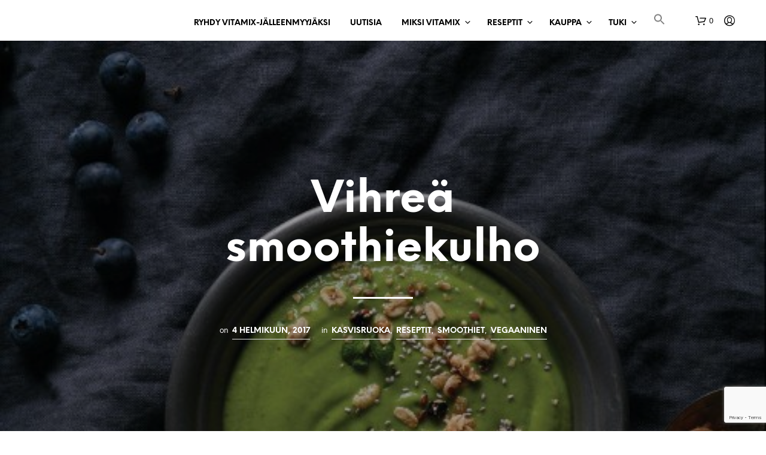

--- FILE ---
content_type: text/html; charset=UTF-8
request_url: https://vitamixsuomi.fi/gron-smoothie-bowl/
body_size: 37192
content:
<!DOCTYPE html>

<!--[if IE 9]>
<html class="ie ie9" lang="fi">
<![endif]-->

<html lang="fi">

<head>
    <meta charset="UTF-8">
    <meta name="viewport" content="width=device-width, initial-scale=1.0">

    <link rel="profile" href="https://gmpg.org/xfn/11">
    <link rel="pingback" href="https://vitamixsuomi.fi/xmlrpc.php">

	<link rel="preload" as="font" href="https://vitamixsuomi.fi/wp-content/themes/shopkeeper/inc/fonts/theme/Radnika-Regular.woff2" type="font/woff2" crossorigin>
	<link rel="preload" as="font" href="https://vitamixsuomi.fi/wp-content/themes/shopkeeper/inc/fonts/theme/Radnika-Bold.woff2" type="font/woff2" crossorigin>
	<link rel="preload" as="font" href="https://vitamixsuomi.fi/wp-content/themes/shopkeeper/inc/fonts/theme/NeueEinstellung-Regular.woff2" type="font/woff2" crossorigin>
	<link rel="preload" as="font" href="https://vitamixsuomi.fi/wp-content/themes/shopkeeper/inc/fonts/theme/NeueEinstellung-Bold.woff2" type="font/woff2" crossorigin>
	
    				<script>document.documentElement.className = document.documentElement.className + ' yes-js js_active js'</script>
			<meta name='robots' content='index, follow, max-image-preview:large, max-snippet:-1, max-video-preview:-1' />
<script data-minify="1" id="cookieyes" type="text/javascript" src="https://vitamixsuomi.fi/wp-content/cache/min/1/client_data/a4a86cfedc9acbb27c51f6ad/script.js?ver=1767971907" data-rocket-defer defer></script>
	<!-- This site is optimized with the Yoast SEO plugin v26.7 - https://yoast.com/wordpress/plugins/seo/ -->
	<title>Vihreä smoothiekulho - Vitamix Suomi</title>
<link data-rocket-preload as="style" href="https://fonts.googleapis.com/css?family=Lato%3A100%2C100i%2C200%2C200i%2C300%2C300i%2C400%2C400i%2C500%2C500i%2C600%2C600i%2C700%2C700i%2C800%2C800i%2C900%2C900i&#038;display=swap" rel="preload">
<link href="https://fonts.googleapis.com/css?family=Lato%3A100%2C100i%2C200%2C200i%2C300%2C300i%2C400%2C400i%2C500%2C500i%2C600%2C600i%2C700%2C700i%2C800%2C800i%2C900%2C900i&#038;display=swap" media="print" onload="this.media=&#039;all&#039;" rel="stylesheet">
<noscript data-wpr-hosted-gf-parameters=""><link rel="stylesheet" href="https://fonts.googleapis.com/css?family=Lato%3A100%2C100i%2C200%2C200i%2C300%2C300i%2C400%2C400i%2C500%2C500i%2C600%2C600i%2C700%2C700i%2C800%2C800i%2C900%2C900i&#038;display=swap"></noscript>
	<link rel="canonical" href="https://vitamixsuomi.fi/gron-smoothie-bowl/" />
	<meta property="og:locale" content="fi_FI" />
	<meta property="og:type" content="article" />
	<meta property="og:title" content="Vihreä smoothiekulho - Vitamix Suomi" />
	<meta property="og:description" content="Avokado ja mango tekevät tästä smoothiekulhosta extra kermaisen. Koristele marjoilla ja pähkinöillä. Vihreä smoothiekulho Määrä: 360 ml (1 annos)Aika: 5 min Ainekset 1,2 dl kookosvettä 1/2 avokado 2,5 dl/ 30 g tuoretta pinaattia 1 rkl hampunsiemeniä 2,25 dl pakastettua mangoa 2 rkl mustikoita 2 rkl kookoshiutaleita Valmistus Laita kookosvesi, avokado, pinaatti, hampunsiemenet ja mango Vitamix-kannuun [&hellip;]" />
	<meta property="og:url" content="https://vitamixsuomi.fi/gron-smoothie-bowl/" />
	<meta property="og:site_name" content="Vitamix Suomi" />
	<meta property="article:published_time" content="2017-02-04T11:27:28+00:00" />
	<meta property="article:modified_time" content="2022-01-25T18:22:05+00:00" />
	<meta property="og:image" content="https://vitamixsuomi.fi/wp-content/uploads/2017/02/Smoothie-KaleAppleSmoothieBowl-v1-e1486205698517.jpg" />
	<meta property="og:image:width" content="500" />
	<meta property="og:image:height" content="481" />
	<meta property="og:image:type" content="image/jpeg" />
	<meta name="author" content="Vitamix" />
	<meta name="twitter:card" content="summary_large_image" />
	<meta name="twitter:label1" content="Kirjoittanut" />
	<meta name="twitter:data1" content="Vitamix" />
	<meta name="twitter:label2" content="Arvioitu lukuaika" />
	<meta name="twitter:data2" content="1 minuutti" />
	<script type="application/ld+json" class="yoast-schema-graph">{"@context":"https://schema.org","@graph":[{"@type":"Article","@id":"https://vitamixsuomi.fi/gron-smoothie-bowl/#article","isPartOf":{"@id":"https://vitamixsuomi.fi/gron-smoothie-bowl/"},"author":{"name":"Vitamix","@id":"https://vitamixsuomi.fi/#/schema/person/2a50f57dab3a61cf2da2ac58b78a568b"},"headline":"Vihreä smoothiekulho","datePublished":"2017-02-04T11:27:28+00:00","dateModified":"2022-01-25T18:22:05+00:00","mainEntityOfPage":{"@id":"https://vitamixsuomi.fi/gron-smoothie-bowl/"},"wordCount":110,"image":{"@id":"https://vitamixsuomi.fi/gron-smoothie-bowl/#primaryimage"},"thumbnailUrl":"https://vitamixsuomi.fi/wp-content/uploads/2017/02/Smoothie-KaleAppleSmoothieBowl-v1-e1486205698517.jpg","keywords":["aamupala","smoothiekulho"],"articleSection":["Kasvisruoka","Reseptit","Smoothiet","Vegaaninen"],"inLanguage":"fi"},{"@type":"WebPage","@id":"https://vitamixsuomi.fi/gron-smoothie-bowl/","url":"https://vitamixsuomi.fi/gron-smoothie-bowl/","name":"Vihreä smoothiekulho - Vitamix Suomi","isPartOf":{"@id":"https://vitamixsuomi.fi/#website"},"primaryImageOfPage":{"@id":"https://vitamixsuomi.fi/gron-smoothie-bowl/#primaryimage"},"image":{"@id":"https://vitamixsuomi.fi/gron-smoothie-bowl/#primaryimage"},"thumbnailUrl":"https://vitamixsuomi.fi/wp-content/uploads/2017/02/Smoothie-KaleAppleSmoothieBowl-v1-e1486205698517.jpg","datePublished":"2017-02-04T11:27:28+00:00","dateModified":"2022-01-25T18:22:05+00:00","author":{"@id":"https://vitamixsuomi.fi/#/schema/person/2a50f57dab3a61cf2da2ac58b78a568b"},"breadcrumb":{"@id":"https://vitamixsuomi.fi/gron-smoothie-bowl/#breadcrumb"},"inLanguage":"fi","potentialAction":[{"@type":"ReadAction","target":["https://vitamixsuomi.fi/gron-smoothie-bowl/"]}]},{"@type":"ImageObject","inLanguage":"fi","@id":"https://vitamixsuomi.fi/gron-smoothie-bowl/#primaryimage","url":"https://vitamixsuomi.fi/wp-content/uploads/2017/02/Smoothie-KaleAppleSmoothieBowl-v1-e1486205698517.jpg","contentUrl":"https://vitamixsuomi.fi/wp-content/uploads/2017/02/Smoothie-KaleAppleSmoothieBowl-v1-e1486205698517.jpg","width":500,"height":481},{"@type":"BreadcrumbList","@id":"https://vitamixsuomi.fi/gron-smoothie-bowl/#breadcrumb","itemListElement":[{"@type":"ListItem","position":1,"name":"Hem","item":"https://vitamixsuomi.fi/"},{"@type":"ListItem","position":2,"name":"Vihreä smoothiekulho"}]},{"@type":"WebSite","@id":"https://vitamixsuomi.fi/#website","url":"https://vitamixsuomi.fi/","name":"Vitamix Suomi","description":"Maailman paras blenderi","potentialAction":[{"@type":"SearchAction","target":{"@type":"EntryPoint","urlTemplate":"https://vitamixsuomi.fi/?s={search_term_string}"},"query-input":{"@type":"PropertyValueSpecification","valueRequired":true,"valueName":"search_term_string"}}],"inLanguage":"fi"},{"@type":"Person","@id":"https://vitamixsuomi.fi/#/schema/person/2a50f57dab3a61cf2da2ac58b78a568b","name":"Vitamix","image":{"@type":"ImageObject","inLanguage":"fi","@id":"https://vitamixsuomi.fi/#/schema/person/image/","url":"https://secure.gravatar.com/avatar/884feceb4238aaca806eee1a95d6a33aa9f561a6ce4bb734a332e5b84031d212?s=96&d=mm&r=g","contentUrl":"https://secure.gravatar.com/avatar/884feceb4238aaca806eee1a95d6a33aa9f561a6ce4bb734a332e5b84031d212?s=96&d=mm&r=g","caption":"Vitamix"},"url":"https://vitamixsuomi.fi/author/nathalie-froberg/"}]}</script>
	<!-- / Yoast SEO plugin. -->


<link rel='dns-prefetch' href='//capi-automation.s3.us-east-2.amazonaws.com' />
<link rel='dns-prefetch' href='//www.googletagmanager.com' />
<link href='https://fonts.gstatic.com' crossorigin rel='preconnect' />
<link rel="alternate" type="application/rss+xml" title="Vitamix Suomi &raquo; syöte" href="https://vitamixsuomi.fi/feed/" />
<link rel="alternate" type="application/rss+xml" title="Vitamix Suomi &raquo; kommenttien syöte" href="https://vitamixsuomi.fi/comments/feed/" />
<link rel="alternate" title="oEmbed (JSON)" type="application/json+oembed" href="https://vitamixsuomi.fi/wp-json/oembed/1.0/embed?url=https%3A%2F%2Fvitamixsuomi.fi%2Fgron-smoothie-bowl%2F" />
<link rel="alternate" title="oEmbed (XML)" type="text/xml+oembed" href="https://vitamixsuomi.fi/wp-json/oembed/1.0/embed?url=https%3A%2F%2Fvitamixsuomi.fi%2Fgron-smoothie-bowl%2F&#038;format=xml" />
<style id='wp-img-auto-sizes-contain-inline-css' type='text/css'>
img:is([sizes=auto i],[sizes^="auto," i]){contain-intrinsic-size:3000px 1500px}
/*# sourceURL=wp-img-auto-sizes-contain-inline-css */
</style>
<link rel='stylesheet' id='sbi_styles-css' href='https://vitamixsuomi.fi/wp-content/plugins/instagram-feed/css/sbi-styles.min.css?ver=6.10.0' type='text/css' media='all' />
<link data-minify="1" rel='stylesheet' id='layerslider-css' href='https://vitamixsuomi.fi/wp-content/cache/min/1/wp-content/plugins/LayerSlider/assets/static/layerslider/css/layerslider.css?ver=1767971907' type='text/css' media='all' />
<style id='wp-emoji-styles-inline-css' type='text/css'>

	img.wp-smiley, img.emoji {
		display: inline !important;
		border: none !important;
		box-shadow: none !important;
		height: 1em !important;
		width: 1em !important;
		margin: 0 0.07em !important;
		vertical-align: -0.1em !important;
		background: none !important;
		padding: 0 !important;
	}
/*# sourceURL=wp-emoji-styles-inline-css */
</style>
<link rel='stylesheet' id='wp-block-library-css' href='https://vitamixsuomi.fi/wp-includes/css/dist/block-library/style.min.css?ver=85959102aab2c4ea6b968fc951775772' type='text/css' media='all' />
<style id='wp-block-image-inline-css' type='text/css'>
.wp-block-image>a,.wp-block-image>figure>a{display:inline-block}.wp-block-image img{box-sizing:border-box;height:auto;max-width:100%;vertical-align:bottom}@media not (prefers-reduced-motion){.wp-block-image img.hide{visibility:hidden}.wp-block-image img.show{animation:show-content-image .4s}}.wp-block-image[style*=border-radius] img,.wp-block-image[style*=border-radius]>a{border-radius:inherit}.wp-block-image.has-custom-border img{box-sizing:border-box}.wp-block-image.aligncenter{text-align:center}.wp-block-image.alignfull>a,.wp-block-image.alignwide>a{width:100%}.wp-block-image.alignfull img,.wp-block-image.alignwide img{height:auto;width:100%}.wp-block-image .aligncenter,.wp-block-image .alignleft,.wp-block-image .alignright,.wp-block-image.aligncenter,.wp-block-image.alignleft,.wp-block-image.alignright{display:table}.wp-block-image .aligncenter>figcaption,.wp-block-image .alignleft>figcaption,.wp-block-image .alignright>figcaption,.wp-block-image.aligncenter>figcaption,.wp-block-image.alignleft>figcaption,.wp-block-image.alignright>figcaption{caption-side:bottom;display:table-caption}.wp-block-image .alignleft{float:left;margin:.5em 1em .5em 0}.wp-block-image .alignright{float:right;margin:.5em 0 .5em 1em}.wp-block-image .aligncenter{margin-left:auto;margin-right:auto}.wp-block-image :where(figcaption){margin-bottom:1em;margin-top:.5em}.wp-block-image.is-style-circle-mask img{border-radius:9999px}@supports ((-webkit-mask-image:none) or (mask-image:none)) or (-webkit-mask-image:none){.wp-block-image.is-style-circle-mask img{border-radius:0;-webkit-mask-image:url('data:image/svg+xml;utf8,<svg viewBox="0 0 100 100" xmlns="http://www.w3.org/2000/svg"><circle cx="50" cy="50" r="50"/></svg>');mask-image:url('data:image/svg+xml;utf8,<svg viewBox="0 0 100 100" xmlns="http://www.w3.org/2000/svg"><circle cx="50" cy="50" r="50"/></svg>');mask-mode:alpha;-webkit-mask-position:center;mask-position:center;-webkit-mask-repeat:no-repeat;mask-repeat:no-repeat;-webkit-mask-size:contain;mask-size:contain}}:root :where(.wp-block-image.is-style-rounded img,.wp-block-image .is-style-rounded img){border-radius:9999px}.wp-block-image figure{margin:0}.wp-lightbox-container{display:flex;flex-direction:column;position:relative}.wp-lightbox-container img{cursor:zoom-in}.wp-lightbox-container img:hover+button{opacity:1}.wp-lightbox-container button{align-items:center;backdrop-filter:blur(16px) saturate(180%);background-color:#5a5a5a40;border:none;border-radius:4px;cursor:zoom-in;display:flex;height:20px;justify-content:center;opacity:0;padding:0;position:absolute;right:16px;text-align:center;top:16px;width:20px;z-index:100}@media not (prefers-reduced-motion){.wp-lightbox-container button{transition:opacity .2s ease}}.wp-lightbox-container button:focus-visible{outline:3px auto #5a5a5a40;outline:3px auto -webkit-focus-ring-color;outline-offset:3px}.wp-lightbox-container button:hover{cursor:pointer;opacity:1}.wp-lightbox-container button:focus{opacity:1}.wp-lightbox-container button:focus,.wp-lightbox-container button:hover,.wp-lightbox-container button:not(:hover):not(:active):not(.has-background){background-color:#5a5a5a40;border:none}.wp-lightbox-overlay{box-sizing:border-box;cursor:zoom-out;height:100vh;left:0;overflow:hidden;position:fixed;top:0;visibility:hidden;width:100%;z-index:100000}.wp-lightbox-overlay .close-button{align-items:center;cursor:pointer;display:flex;justify-content:center;min-height:40px;min-width:40px;padding:0;position:absolute;right:calc(env(safe-area-inset-right) + 16px);top:calc(env(safe-area-inset-top) + 16px);z-index:5000000}.wp-lightbox-overlay .close-button:focus,.wp-lightbox-overlay .close-button:hover,.wp-lightbox-overlay .close-button:not(:hover):not(:active):not(.has-background){background:none;border:none}.wp-lightbox-overlay .lightbox-image-container{height:var(--wp--lightbox-container-height);left:50%;overflow:hidden;position:absolute;top:50%;transform:translate(-50%,-50%);transform-origin:top left;width:var(--wp--lightbox-container-width);z-index:9999999999}.wp-lightbox-overlay .wp-block-image{align-items:center;box-sizing:border-box;display:flex;height:100%;justify-content:center;margin:0;position:relative;transform-origin:0 0;width:100%;z-index:3000000}.wp-lightbox-overlay .wp-block-image img{height:var(--wp--lightbox-image-height);min-height:var(--wp--lightbox-image-height);min-width:var(--wp--lightbox-image-width);width:var(--wp--lightbox-image-width)}.wp-lightbox-overlay .wp-block-image figcaption{display:none}.wp-lightbox-overlay button{background:none;border:none}.wp-lightbox-overlay .scrim{background-color:#fff;height:100%;opacity:.9;position:absolute;width:100%;z-index:2000000}.wp-lightbox-overlay.active{visibility:visible}@media not (prefers-reduced-motion){.wp-lightbox-overlay.active{animation:turn-on-visibility .25s both}.wp-lightbox-overlay.active img{animation:turn-on-visibility .35s both}.wp-lightbox-overlay.show-closing-animation:not(.active){animation:turn-off-visibility .35s both}.wp-lightbox-overlay.show-closing-animation:not(.active) img{animation:turn-off-visibility .25s both}.wp-lightbox-overlay.zoom.active{animation:none;opacity:1;visibility:visible}.wp-lightbox-overlay.zoom.active .lightbox-image-container{animation:lightbox-zoom-in .4s}.wp-lightbox-overlay.zoom.active .lightbox-image-container img{animation:none}.wp-lightbox-overlay.zoom.active .scrim{animation:turn-on-visibility .4s forwards}.wp-lightbox-overlay.zoom.show-closing-animation:not(.active){animation:none}.wp-lightbox-overlay.zoom.show-closing-animation:not(.active) .lightbox-image-container{animation:lightbox-zoom-out .4s}.wp-lightbox-overlay.zoom.show-closing-animation:not(.active) .lightbox-image-container img{animation:none}.wp-lightbox-overlay.zoom.show-closing-animation:not(.active) .scrim{animation:turn-off-visibility .4s forwards}}@keyframes show-content-image{0%{visibility:hidden}99%{visibility:hidden}to{visibility:visible}}@keyframes turn-on-visibility{0%{opacity:0}to{opacity:1}}@keyframes turn-off-visibility{0%{opacity:1;visibility:visible}99%{opacity:0;visibility:visible}to{opacity:0;visibility:hidden}}@keyframes lightbox-zoom-in{0%{transform:translate(calc((-100vw + var(--wp--lightbox-scrollbar-width))/2 + var(--wp--lightbox-initial-left-position)),calc(-50vh + var(--wp--lightbox-initial-top-position))) scale(var(--wp--lightbox-scale))}to{transform:translate(-50%,-50%) scale(1)}}@keyframes lightbox-zoom-out{0%{transform:translate(-50%,-50%) scale(1);visibility:visible}99%{visibility:visible}to{transform:translate(calc((-100vw + var(--wp--lightbox-scrollbar-width))/2 + var(--wp--lightbox-initial-left-position)),calc(-50vh + var(--wp--lightbox-initial-top-position))) scale(var(--wp--lightbox-scale));visibility:hidden}}
/*# sourceURL=https://vitamixsuomi.fi/wp-includes/blocks/image/style.min.css */
</style>
<style id='wp-block-image-theme-inline-css' type='text/css'>
:root :where(.wp-block-image figcaption){color:#555;font-size:13px;text-align:center}.is-dark-theme :root :where(.wp-block-image figcaption){color:#ffffffa6}.wp-block-image{margin:0 0 1em}
/*# sourceURL=https://vitamixsuomi.fi/wp-includes/blocks/image/theme.min.css */
</style>
<style id='global-styles-inline-css' type='text/css'>
:root{--wp--preset--aspect-ratio--square: 1;--wp--preset--aspect-ratio--4-3: 4/3;--wp--preset--aspect-ratio--3-4: 3/4;--wp--preset--aspect-ratio--3-2: 3/2;--wp--preset--aspect-ratio--2-3: 2/3;--wp--preset--aspect-ratio--16-9: 16/9;--wp--preset--aspect-ratio--9-16: 9/16;--wp--preset--color--black: #000000;--wp--preset--color--cyan-bluish-gray: #abb8c3;--wp--preset--color--white: #ffffff;--wp--preset--color--pale-pink: #f78da7;--wp--preset--color--vivid-red: #cf2e2e;--wp--preset--color--luminous-vivid-orange: #ff6900;--wp--preset--color--luminous-vivid-amber: #fcb900;--wp--preset--color--light-green-cyan: #7bdcb5;--wp--preset--color--vivid-green-cyan: #00d084;--wp--preset--color--pale-cyan-blue: #8ed1fc;--wp--preset--color--vivid-cyan-blue: #0693e3;--wp--preset--color--vivid-purple: #9b51e0;--wp--preset--gradient--vivid-cyan-blue-to-vivid-purple: linear-gradient(135deg,rgb(6,147,227) 0%,rgb(155,81,224) 100%);--wp--preset--gradient--light-green-cyan-to-vivid-green-cyan: linear-gradient(135deg,rgb(122,220,180) 0%,rgb(0,208,130) 100%);--wp--preset--gradient--luminous-vivid-amber-to-luminous-vivid-orange: linear-gradient(135deg,rgb(252,185,0) 0%,rgb(255,105,0) 100%);--wp--preset--gradient--luminous-vivid-orange-to-vivid-red: linear-gradient(135deg,rgb(255,105,0) 0%,rgb(207,46,46) 100%);--wp--preset--gradient--very-light-gray-to-cyan-bluish-gray: linear-gradient(135deg,rgb(238,238,238) 0%,rgb(169,184,195) 100%);--wp--preset--gradient--cool-to-warm-spectrum: linear-gradient(135deg,rgb(74,234,220) 0%,rgb(151,120,209) 20%,rgb(207,42,186) 40%,rgb(238,44,130) 60%,rgb(251,105,98) 80%,rgb(254,248,76) 100%);--wp--preset--gradient--blush-light-purple: linear-gradient(135deg,rgb(255,206,236) 0%,rgb(152,150,240) 100%);--wp--preset--gradient--blush-bordeaux: linear-gradient(135deg,rgb(254,205,165) 0%,rgb(254,45,45) 50%,rgb(107,0,62) 100%);--wp--preset--gradient--luminous-dusk: linear-gradient(135deg,rgb(255,203,112) 0%,rgb(199,81,192) 50%,rgb(65,88,208) 100%);--wp--preset--gradient--pale-ocean: linear-gradient(135deg,rgb(255,245,203) 0%,rgb(182,227,212) 50%,rgb(51,167,181) 100%);--wp--preset--gradient--electric-grass: linear-gradient(135deg,rgb(202,248,128) 0%,rgb(113,206,126) 100%);--wp--preset--gradient--midnight: linear-gradient(135deg,rgb(2,3,129) 0%,rgb(40,116,252) 100%);--wp--preset--font-size--small: 13px;--wp--preset--font-size--medium: 20px;--wp--preset--font-size--large: 36px;--wp--preset--font-size--x-large: 42px;--wp--preset--spacing--20: 0.44rem;--wp--preset--spacing--30: 0.67rem;--wp--preset--spacing--40: 1rem;--wp--preset--spacing--50: 1.5rem;--wp--preset--spacing--60: 2.25rem;--wp--preset--spacing--70: 3.38rem;--wp--preset--spacing--80: 5.06rem;--wp--preset--shadow--natural: 6px 6px 9px rgba(0, 0, 0, 0.2);--wp--preset--shadow--deep: 12px 12px 50px rgba(0, 0, 0, 0.4);--wp--preset--shadow--sharp: 6px 6px 0px rgba(0, 0, 0, 0.2);--wp--preset--shadow--outlined: 6px 6px 0px -3px rgb(255, 255, 255), 6px 6px rgb(0, 0, 0);--wp--preset--shadow--crisp: 6px 6px 0px rgb(0, 0, 0);}:where(.is-layout-flex){gap: 0.5em;}:where(.is-layout-grid){gap: 0.5em;}body .is-layout-flex{display: flex;}.is-layout-flex{flex-wrap: wrap;align-items: center;}.is-layout-flex > :is(*, div){margin: 0;}body .is-layout-grid{display: grid;}.is-layout-grid > :is(*, div){margin: 0;}:where(.wp-block-columns.is-layout-flex){gap: 2em;}:where(.wp-block-columns.is-layout-grid){gap: 2em;}:where(.wp-block-post-template.is-layout-flex){gap: 1.25em;}:where(.wp-block-post-template.is-layout-grid){gap: 1.25em;}.has-black-color{color: var(--wp--preset--color--black) !important;}.has-cyan-bluish-gray-color{color: var(--wp--preset--color--cyan-bluish-gray) !important;}.has-white-color{color: var(--wp--preset--color--white) !important;}.has-pale-pink-color{color: var(--wp--preset--color--pale-pink) !important;}.has-vivid-red-color{color: var(--wp--preset--color--vivid-red) !important;}.has-luminous-vivid-orange-color{color: var(--wp--preset--color--luminous-vivid-orange) !important;}.has-luminous-vivid-amber-color{color: var(--wp--preset--color--luminous-vivid-amber) !important;}.has-light-green-cyan-color{color: var(--wp--preset--color--light-green-cyan) !important;}.has-vivid-green-cyan-color{color: var(--wp--preset--color--vivid-green-cyan) !important;}.has-pale-cyan-blue-color{color: var(--wp--preset--color--pale-cyan-blue) !important;}.has-vivid-cyan-blue-color{color: var(--wp--preset--color--vivid-cyan-blue) !important;}.has-vivid-purple-color{color: var(--wp--preset--color--vivid-purple) !important;}.has-black-background-color{background-color: var(--wp--preset--color--black) !important;}.has-cyan-bluish-gray-background-color{background-color: var(--wp--preset--color--cyan-bluish-gray) !important;}.has-white-background-color{background-color: var(--wp--preset--color--white) !important;}.has-pale-pink-background-color{background-color: var(--wp--preset--color--pale-pink) !important;}.has-vivid-red-background-color{background-color: var(--wp--preset--color--vivid-red) !important;}.has-luminous-vivid-orange-background-color{background-color: var(--wp--preset--color--luminous-vivid-orange) !important;}.has-luminous-vivid-amber-background-color{background-color: var(--wp--preset--color--luminous-vivid-amber) !important;}.has-light-green-cyan-background-color{background-color: var(--wp--preset--color--light-green-cyan) !important;}.has-vivid-green-cyan-background-color{background-color: var(--wp--preset--color--vivid-green-cyan) !important;}.has-pale-cyan-blue-background-color{background-color: var(--wp--preset--color--pale-cyan-blue) !important;}.has-vivid-cyan-blue-background-color{background-color: var(--wp--preset--color--vivid-cyan-blue) !important;}.has-vivid-purple-background-color{background-color: var(--wp--preset--color--vivid-purple) !important;}.has-black-border-color{border-color: var(--wp--preset--color--black) !important;}.has-cyan-bluish-gray-border-color{border-color: var(--wp--preset--color--cyan-bluish-gray) !important;}.has-white-border-color{border-color: var(--wp--preset--color--white) !important;}.has-pale-pink-border-color{border-color: var(--wp--preset--color--pale-pink) !important;}.has-vivid-red-border-color{border-color: var(--wp--preset--color--vivid-red) !important;}.has-luminous-vivid-orange-border-color{border-color: var(--wp--preset--color--luminous-vivid-orange) !important;}.has-luminous-vivid-amber-border-color{border-color: var(--wp--preset--color--luminous-vivid-amber) !important;}.has-light-green-cyan-border-color{border-color: var(--wp--preset--color--light-green-cyan) !important;}.has-vivid-green-cyan-border-color{border-color: var(--wp--preset--color--vivid-green-cyan) !important;}.has-pale-cyan-blue-border-color{border-color: var(--wp--preset--color--pale-cyan-blue) !important;}.has-vivid-cyan-blue-border-color{border-color: var(--wp--preset--color--vivid-cyan-blue) !important;}.has-vivid-purple-border-color{border-color: var(--wp--preset--color--vivid-purple) !important;}.has-vivid-cyan-blue-to-vivid-purple-gradient-background{background: var(--wp--preset--gradient--vivid-cyan-blue-to-vivid-purple) !important;}.has-light-green-cyan-to-vivid-green-cyan-gradient-background{background: var(--wp--preset--gradient--light-green-cyan-to-vivid-green-cyan) !important;}.has-luminous-vivid-amber-to-luminous-vivid-orange-gradient-background{background: var(--wp--preset--gradient--luminous-vivid-amber-to-luminous-vivid-orange) !important;}.has-luminous-vivid-orange-to-vivid-red-gradient-background{background: var(--wp--preset--gradient--luminous-vivid-orange-to-vivid-red) !important;}.has-very-light-gray-to-cyan-bluish-gray-gradient-background{background: var(--wp--preset--gradient--very-light-gray-to-cyan-bluish-gray) !important;}.has-cool-to-warm-spectrum-gradient-background{background: var(--wp--preset--gradient--cool-to-warm-spectrum) !important;}.has-blush-light-purple-gradient-background{background: var(--wp--preset--gradient--blush-light-purple) !important;}.has-blush-bordeaux-gradient-background{background: var(--wp--preset--gradient--blush-bordeaux) !important;}.has-luminous-dusk-gradient-background{background: var(--wp--preset--gradient--luminous-dusk) !important;}.has-pale-ocean-gradient-background{background: var(--wp--preset--gradient--pale-ocean) !important;}.has-electric-grass-gradient-background{background: var(--wp--preset--gradient--electric-grass) !important;}.has-midnight-gradient-background{background: var(--wp--preset--gradient--midnight) !important;}.has-small-font-size{font-size: var(--wp--preset--font-size--small) !important;}.has-medium-font-size{font-size: var(--wp--preset--font-size--medium) !important;}.has-large-font-size{font-size: var(--wp--preset--font-size--large) !important;}.has-x-large-font-size{font-size: var(--wp--preset--font-size--x-large) !important;}
/*# sourceURL=global-styles-inline-css */
</style>

<style id='classic-theme-styles-inline-css' type='text/css'>
/*! This file is auto-generated */
.wp-block-button__link{color:#fff;background-color:#32373c;border-radius:9999px;box-shadow:none;text-decoration:none;padding:calc(.667em + 2px) calc(1.333em + 2px);font-size:1.125em}.wp-block-file__button{background:#32373c;color:#fff;text-decoration:none}
/*# sourceURL=/wp-includes/css/classic-themes.min.css */
</style>
<link data-minify="1" rel='stylesheet' id='gbt_18_sk_portfolio_styles-css' href='https://vitamixsuomi.fi/wp-content/cache/min/1/wp-content/plugins/shopkeeper-portfolio/includes/blocks/portfolio/assets/css/style.css?ver=1767971907' type='text/css' media='all' />
<link data-minify="1" rel='stylesheet' id='hookmeup-css' href='https://vitamixsuomi.fi/wp-content/cache/min/1/wp-content/plugins/hookmeup/public/assets/css/hmu-public.css?ver=1767971907' type='text/css' media='all' />
<link data-minify="1" rel='stylesheet' id='wfg-styles-css' href='https://vitamixsuomi.fi/wp-content/cache/min/1/wp-content/plugins/woocommerce-multiple-free-gift/css/wfg-styles.css?ver=1767971907' type='text/css' media='all' />
<link data-minify="1" rel='stylesheet' id='woocommerce-layout-css' href='https://vitamixsuomi.fi/wp-content/cache/min/1/wp-content/plugins/woocommerce/assets/css/woocommerce-layout.css?ver=1767971907' type='text/css' media='all' />
<link data-minify="1" rel='stylesheet' id='woocommerce-smallscreen-css' href='https://vitamixsuomi.fi/wp-content/cache/min/1/wp-content/plugins/woocommerce/assets/css/woocommerce-smallscreen.css?ver=1767971907' type='text/css' media='only screen and (max-width: 767px)' />
<link data-minify="1" rel='stylesheet' id='woocommerce-general-css' href='https://vitamixsuomi.fi/wp-content/cache/min/1/wp-content/plugins/woocommerce/assets/css/woocommerce.css?ver=1767971907' type='text/css' media='all' />
<style id='woocommerce-inline-inline-css' type='text/css'>
.woocommerce form .form-row .required { visibility: visible; }
/*# sourceURL=woocommerce-inline-inline-css */
</style>
<link rel='stylesheet' id='ivory-search-styles-css' href='https://vitamixsuomi.fi/wp-content/plugins/add-search-to-menu/public/css/ivory-search.min.css?ver=5.5.13' type='text/css' media='all' />
<link data-minify="1" rel='stylesheet' id='woocommerce-product-attachment-css' href='https://vitamixsuomi.fi/wp-content/cache/min/1/wp-content/plugins/woo-product-attachment/public/css/woocommerce-product-attachment-public.css?ver=1767971907' type='text/css' media='all' />
<link rel='stylesheet' id='woo-variation-swatches-css' href='https://vitamixsuomi.fi/wp-content/plugins/woo-variation-swatches/assets/css/frontend.min.css?ver=1762915379' type='text/css' media='all' />
<style id='woo-variation-swatches-inline-css' type='text/css'>
:root {
--wvs-tick:url("data:image/svg+xml;utf8,%3Csvg filter='drop-shadow(0px 0px 2px rgb(0 0 0 / .8))' xmlns='http://www.w3.org/2000/svg'  viewBox='0 0 30 30'%3E%3Cpath fill='none' stroke='%23ffffff' stroke-linecap='round' stroke-linejoin='round' stroke-width='4' d='M4 16L11 23 27 7'/%3E%3C/svg%3E");

--wvs-cross:url("data:image/svg+xml;utf8,%3Csvg filter='drop-shadow(0px 0px 5px rgb(255 255 255 / .6))' xmlns='http://www.w3.org/2000/svg' width='72px' height='72px' viewBox='0 0 24 24'%3E%3Cpath fill='none' stroke='%23ff0000' stroke-linecap='round' stroke-width='0.6' d='M5 5L19 19M19 5L5 19'/%3E%3C/svg%3E");
--wvs-single-product-item-width:30px;
--wvs-single-product-item-height:30px;
--wvs-single-product-item-font-size:16px}
/*# sourceURL=woo-variation-swatches-inline-css */
</style>
<link data-minify="1" rel='stylesheet' id='jquery-selectBox-css' href='https://vitamixsuomi.fi/wp-content/cache/min/1/wp-content/plugins/yith-woocommerce-wishlist/assets/css/jquery.selectBox.css?ver=1767971907' type='text/css' media='all' />
<link data-minify="1" rel='stylesheet' id='woocommerce_prettyPhoto_css-css' href='https://vitamixsuomi.fi/wp-content/cache/min/1/wp-content/plugins/woocommerce/assets/css/prettyPhoto.css?ver=1767971907' type='text/css' media='all' />
<link data-minify="1" rel='stylesheet' id='yith-wcwl-main-css' href='https://vitamixsuomi.fi/wp-content/cache/min/1/wp-content/plugins/yith-woocommerce-wishlist/assets/css/style.css?ver=1767971907' type='text/css' media='all' />
<style id='yith-wcwl-main-inline-css' type='text/css'>
 :root { --rounded-corners-radius: 16px; --add-to-cart-rounded-corners-radius: 16px; --color-headers-background: #F4F4F4; --feedback-duration: 3s } 
 :root { --rounded-corners-radius: 16px; --add-to-cart-rounded-corners-radius: 16px; --color-headers-background: #F4F4F4; --feedback-duration: 3s } 
/*# sourceURL=yith-wcwl-main-inline-css */
</style>
<link data-minify="1" rel='stylesheet' id='wur_content_css-css' href='https://vitamixsuomi.fi/wp-content/cache/min/1/wp-content/plugins/wp-ultimate-review/assets/public/css/content-page.css?ver=1767971907' type='text/css' media='all' />
<link data-minify="1" rel='stylesheet' id='dashicons-css' href='https://vitamixsuomi.fi/wp-content/cache/min/1/wp-includes/css/dashicons.min.css?ver=1767971907' type='text/css' media='all' />
<style id='dashicons-inline-css' type='text/css'>
[data-font="Dashicons"]:before {font-family: 'Dashicons' !important;content: attr(data-icon) !important;speak: none !important;font-weight: normal !important;font-variant: normal !important;text-transform: none !important;line-height: 1 !important;font-style: normal !important;-webkit-font-smoothing: antialiased !important;-moz-osx-font-smoothing: grayscale !important;}
/*# sourceURL=dashicons-inline-css */
</style>
<link data-minify="1" rel='stylesheet' id='animate-css' href='https://vitamixsuomi.fi/wp-content/cache/min/1/wp-content/themes/shopkeeper/css/vendor/animate.css?ver=1767971907' type='text/css' media='all' />
<link data-minify="1" rel='stylesheet' id='shopkeeper-mixed-plugins-styles-css' href='https://vitamixsuomi.fi/wp-content/cache/min/1/wp-content/themes/shopkeeper/css/plugins/misc.css?ver=1767971907' type='text/css' media='all' />
<link data-minify="1" rel='stylesheet' id='shopkeeper-wishlist-styles-css' href='https://vitamixsuomi.fi/wp-content/cache/min/1/wp-content/themes/shopkeeper/css/plugins/wishlist.css?ver=1767971907' type='text/css' media='all' />
<link data-minify="1" rel='stylesheet' id='shopkeeper-wc-cart-css' href='https://vitamixsuomi.fi/wp-content/cache/min/1/wp-content/themes/shopkeeper/css/public/wc-cart.css?ver=1767971907' type='text/css' media='all' />
<link data-minify="1" rel='stylesheet' id='shopkeeper-product-card-animation-css' href='https://vitamixsuomi.fi/wp-content/cache/min/1/wp-content/themes/shopkeeper/css/public/misc-product-card-animation.css?ver=1767971907' type='text/css' media='all' />
<link data-minify="1" rel='stylesheet' id='shopkeeper-blog-layout-masonry-css' href='https://vitamixsuomi.fi/wp-content/cache/min/1/wp-content/themes/shopkeeper/css/public/blog-layout-masonry.css?ver=1767972093' type='text/css' media='all' />
<link rel='stylesheet' id='sk-social-media-styles-css' href='https://vitamixsuomi.fi/wp-content/plugins/shopkeeper-extender/includes/social-media/assets/css/social-media.min.css?ver=85959102aab2c4ea6b968fc951775772' type='text/css' media='all' />
<link rel='stylesheet' id='sk-social-sharing-styles-css' href='https://vitamixsuomi.fi/wp-content/plugins/shopkeeper-extender/includes/social-sharing/assets/css/social-sharing.min.css?ver=85959102aab2c4ea6b968fc951775772' type='text/css' media='all' />
<link data-minify="1" rel='stylesheet' id='gbt-portfolio-styles-css' href='https://vitamixsuomi.fi/wp-content/cache/min/1/wp-content/plugins/shopkeeper-portfolio/includes/assets/css/portfolio.css?ver=1767971907' type='text/css' media='all' />
<link data-minify="1" rel='stylesheet' id='yarpp-thumbnails-css' href='https://vitamixsuomi.fi/wp-content/cache/min/1/wp-content/plugins/yet-another-related-posts-plugin/style/styles_thumbnails.css?ver=1767972093' type='text/css' media='all' />
<style id='yarpp-thumbnails-inline-css' type='text/css'>
.yarpp-thumbnails-horizontal .yarpp-thumbnail {width: 160px;height: 200px;margin: 5px;margin-left: 0px;}.yarpp-thumbnail > img, .yarpp-thumbnail-default {width: 150px;height: 150px;margin: 5px;}.yarpp-thumbnails-horizontal .yarpp-thumbnail-title {margin: 7px;margin-top: 0px;width: 150px;}.yarpp-thumbnail-default > img {min-height: 150px;min-width: 150px;}
.yarpp-thumbnails-horizontal .yarpp-thumbnail {width: 160px;height: 200px;margin: 5px;margin-left: 0px;}.yarpp-thumbnail > img, .yarpp-thumbnail-default {width: 150px;height: 150px;margin: 5px;}.yarpp-thumbnails-horizontal .yarpp-thumbnail-title {margin: 7px;margin-top: 0px;width: 150px;}.yarpp-thumbnail-default > img {min-height: 150px;min-width: 150px;}
/*# sourceURL=yarpp-thumbnails-inline-css */
</style>
<link data-minify="1" rel='stylesheet' id='getbowtied-custom-notifications-styles-css' href='https://vitamixsuomi.fi/wp-content/cache/min/1/wp-content/themes/shopkeeper/inc/notifications/custom/assets/css/style.css?ver=1767971907' type='text/css' media='all' />
<link data-minify="1" rel='stylesheet' id='shopkeeper-icon-font-css' href='https://vitamixsuomi.fi/wp-content/cache/min/1/wp-content/themes/shopkeeper/inc/fonts/shopkeeper-icon-font/style.css?ver=1767971907' type='text/css' media='all' />
<link data-minify="1" rel='stylesheet' id='shopkeeper-styles-css' href='https://vitamixsuomi.fi/wp-content/cache/min/1/wp-content/themes/shopkeeper/css/styles.css?ver=1767971907' type='text/css' media='all' />
<style id='shopkeeper-styles-inline-css' type='text/css'>
@font-face{font-family:Radnika;font-display:swap;font-style:normal;font-weight:500;src:url("https://vitamixsuomi.fi/wp-content/themes/shopkeeper/inc/fonts/theme/Radnika-Regular.eot");src:url("https://vitamixsuomi.fi/wp-content/themes/shopkeeper/inc/fonts/theme/Radnika-Regular.eot?#iefix") format("embedded-opentype"), url("https://vitamixsuomi.fi/wp-content/themes/shopkeeper/inc/fonts/theme/Radnika-Regular.woff2") format("woff2"), url("https://vitamixsuomi.fi/wp-content/themes/shopkeeper/inc/fonts/theme/Radnika-Regular.woff") format("woff")}@font-face{font-family:Radnika;font-display:swap;font-style:normal;font-weight:700;src:url("https://vitamixsuomi.fi/wp-content/themes/shopkeeper/inc/fonts/theme/Radnika-Bold.eot");src:url("https://vitamixsuomi.fi/wp-content/themes/shopkeeper/inc/fonts/theme/Radnika-Bold.eot?#iefix") format("embedded-opentype"), url("https://vitamixsuomi.fi/wp-content/themes/shopkeeper/inc/fonts/theme/Radnika-Bold.woff2") format("woff2"), url("https://vitamixsuomi.fi/wp-content/themes/shopkeeper/inc/fonts/theme/Radnika-Bold.woff") format("woff")}@font-face{font-family:NeueEinstellung;font-display:swap;font-style:normal;font-weight:500;src:url("https://vitamixsuomi.fi/wp-content/themes/shopkeeper/inc/fonts/theme/NeueEinstellung-Regular.eot");src:url("https://vitamixsuomi.fi/wp-content/themes/shopkeeper/inc/fonts/theme/NeueEinstellung-Regular.eot?#iefix") format("embedded-opentype"), url("https://vitamixsuomi.fi/wp-content/themes/shopkeeper/inc/fonts/theme/NeueEinstellung-Regular.woff2") format("woff2"), url("https://vitamixsuomi.fi/wp-content/themes/shopkeeper/inc/fonts/theme/NeueEinstellung-Regular.woff") format("woff")}@font-face{font-family:NeueEinstellung;font-display:swap;font-style:normal;font-weight:700;src:url("https://vitamixsuomi.fi/wp-content/themes/shopkeeper/inc/fonts/theme/NeueEinstellung-Bold.eot");src:url("https://vitamixsuomi.fi/wp-content/themes/shopkeeper/inc/fonts/theme/NeueEinstellung-Bold.eot?#iefix") format("embedded-opentype"), url("https://vitamixsuomi.fi/wp-content/themes/shopkeeper/inc/fonts/theme/NeueEinstellung-Bold.woff2") format("woff2"), url("https://vitamixsuomi.fi/wp-content/themes/shopkeeper/inc/fonts/theme/NeueEinstellung-Bold.woff") format("woff")}.st-content, .categories_grid .category_name, .cd-top, .product_socials_wrapper .product_socials_wrapper_inner a, .product_navigation #nav-below .product-nav-next a, .product_navigation #nav-below .product-nav-previous a{background-color:#FFFFFF}.categories_grid .category_item:hover .category_name{color:#FFFFFF}h1, h2, h3, h4, h5, h6, .comments-title, .comment-author, #reply-title, .site-footer .widget-title, .accordion_title, .ui-tabs-anchor, .products .button, .site-title a, .post_meta_archive a, .post_meta a, .post_tags a, #nav-below a, .list_categories a, .list_shop_categories a, .main-navigation > ul > li > a, .main-navigation .mega-menu > ul > li > a, .more-link, .top-page-excerpt, .select2-search input, .product_after_shop_loop_buttons a, .woocommerce .products-grid a.button, .page-numbers, input.qty, .button, button, .button_text, input[type="button"], input[type="reset"], input[type="submit"], button[type="submit"], .woocommerce a.button, .woocommerce-page a.button, .woocommerce button.button, .woocommerce-page button.button, .woocommerce input.button, .woocommerce-page input.button, .woocommerce #respond input#submit, .woocommerce-page #respond input#submit, .woocommerce #content input.button, .woocommerce-page #content input.button, .woocommerce a.button.alt, .woocommerce button.button.alt, .woocommerce input.button.alt, .woocommerce #respond input#submit.alt, .woocommerce #content input.button.alt, .woocommerce-page a.button.alt, .woocommerce-page button.button.alt, .woocommerce-page input.button.alt, .woocommerce-page #respond input#submit.alt, .woocommerce-page #content input.button.alt, .yith-wcwl-wishlistexistsbrowse.show a, .yith-add-to-wishlist-button-block a, .share-product-text, .tabs > li > a, label, .shopkeeper_new_product, .comment-respond label, .product_meta_title, .woocommerce table.shop_table th, .woocommerce-page table.shop_table th, #map_button, .woocommerce .cart-collaterals .cart_totals tr.order-total td strong, .woocommerce-page .cart-collaterals .cart_totals tr.order-total td strong, .cart-wishlist-empty, .wishlist-empty, .cart-empty, .return-to-shop .wc-backward, .order-number a, .post-edit-link, .from_the_blog_title, .icon_box_read_more, .vc_pie_chart_value, .shortcode_banner_simple_bullet, .shortcode_banner_simple_height_bullet, .product-category .woocommerce-loop-category__title, .categories_grid .category_name, .woocommerce span.onsale, .woocommerce-page span.onsale, .out_of_stock_badge_single, .out_of_stock_badge_loop, .page-numbers, .post-nav-links span, .post-nav-links a, .add_to_wishlist, .yith-wcwl-wishlistaddedbrowse, .yith-wcwl-wishlistexistsbrowse, .filters-group, .product-name, .product-quantity, .product-total, .download-product a, .woocommerce-order-details table tfoot th, .woocommerce-order-details table tfoot td, .woocommerce .woocommerce-order-downloads table tbody td:before, .woocommerce table.woocommerce-MyAccount-orders td:before, .widget h3, .widget .total .amount, .wishlist-in-stock, .wishlist-out-of-stock, .comment-reply-link, .comment-edit-link, .widget_calendar table thead tr th, .page-type, .mobile-navigation a, table thead tr th, .portfolio_single_list_cat, .portfolio-categories, .shipping-calculator-button, .vc_btn, .vc_btn2, .vc_btn3, .account-tab-item .account-tab-link, .account-tab-list .sep, ul.order_details li, ul.order_details.bacs_details li, .widget_calendar caption, .widget_recent_comments li a, .edit-account legend, .widget_shopping_cart li.empty, .cart-collaterals .cart_totals .shop_table .order-total .woocommerce-Price-amount, .woocommerce table.cart .cart_item td a, .woocommerce #content table.cart .cart_item td a, .woocommerce-page table.cart .cart_item td a, .woocommerce-page #content table.cart .cart_item td a, .woocommerce table.cart .cart_item td span, .woocommerce #content table.cart .cart_item td span, .woocommerce-page table.cart .cart_item td span, .woocommerce-page #content table.cart .cart_item td span, .woocommerce-MyAccount-navigation ul li, .woocommerce-info.wc_points_rewards_earn_points, .woocommerce-info, .woocommerce-error, .woocommerce-message, .woocommerce .cart-collaterals .cart_totals .cart-subtotal th, .woocommerce-page .cart-collaterals .cart_totals .cart-subtotal th, .woocommerce .cart-collaterals .cart_totals tr.shipping th, .woocommerce-page .cart-collaterals .cart_totals tr.shipping th, .woocommerce .cart-collaterals .cart_totals tr.order-total th, .woocommerce-page .cart-collaterals .cart_totals tr.order-total th, .woocommerce .cart-collaterals .cart_totals h2, .woocommerce .cart-collaterals .cross-sells h2, .woocommerce-cart #content table.cart td.actions .coupon #coupon_code, form.checkout_coupon #coupon_code, .woocommerce-checkout .woocommerce-info, .shopkeeper_checkout_coupon, .shopkeeper_checkout_login, .minicart-message, .woocommerce .woocommerce-checkout-review-order table.shop_table tfoot td, .woocommerce .woocommerce-checkout-review-order table.shop_table tfoot th, .woocommerce-page .woocommerce-checkout-review-order table.shop_table tfoot td, .woocommerce-page .woocommerce-checkout-review-order table.shop_table tfoot th, .no-products-info p, .getbowtied_blog_ajax_load_button a, .getbowtied_ajax_load_button a, .index-layout-2 ul.blog-posts .blog-post article .post-categories li a, .index-layout-3 .blog-posts_container ul.blog-posts .blog-post article .post-categories li a, .index-layout-2 ul.blog-posts .blog-post .post_content_wrapper .post_content .read_more, .index-layout-3 .blog-posts_container ul.blog-posts .blog-post article .post_content_wrapper .post_content .read_more, .woocommerce .woocommerce-breadcrumb, .woocommerce-page .woocommerce-breadcrumb, .woocommerce .woocommerce-breadcrumb a, .woocommerce-page .woocommerce-breadcrumb a, .product_meta, .product_meta span, .product_meta a, .product_layout_classic div.product span.price, .product_layout_classic div.product p.price, .product_layout_cascade div.product span.price, .product_layout_cascade div.product p.price, .product_layout_2 div.product span.price, .product_layout_2 div.product p.price, .product_layout_scattered div.product span.price, .product_layout_scattered div.product p.price, .product_layout_4 div.product span.price, .product_layout_4 div.product p.price, .related-products-title, .product_socials_wrapper .share-product-text, #button_offcanvas_sidebar_left .filters-text, .woocommerce-ordering select.orderby, .fr-position-text, .woocommerce-checkout-review-order .woocommerce-checkout-review-order-table tr td, .catalog-ordering .select2-container.orderby a, .catalog-ordering .select2-container span, .widget_product_categories ul li .count, .widget_layered_nav ul li .count, .woocommerce-mini-cart__empty-message, .woocommerce-ordering select.orderby, .woocommerce .cart-collaterals .cart_totals table.shop_table_responsive tr td::before, .woocommerce-page .cart-collaterals .cart_totals table.shop_table_responsive tr td::before, .login-register-container .lost-pass-link, .woocommerce-cart .cart-collaterals .cart_totals table td .amount, .wpb_wrapper .add_to_cart_inline .woocommerce-Price-amount.amount, .woocommerce-page .cart-collaterals .cart_totals tr.shipping td, .woocommerce-page .cart-collaterals .cart_totals tr.shipping td, .woocommerce .cart-collaterals .cart_totals tr.cart-discount th, .woocommerce-page .cart-collaterals .cart_totals tr.cart-discount th, .woocommerce-thankyou-order-received, .woocommerce-order-received .woocommerce table.shop_table tfoot th, .woocommerce-order-received .woocommerce-page table.shop_table tfoot th, .woocommerce-view-order .woocommerce table.shop_table tfoot th, .woocommerce-view-order .woocommerce-page table.shop_table tfoot th, .woocommerce-order-received .woocommerce table.shop_table tfoot td, .woocommerce-order-received .woocommerce-page table.shop_table tfoot td, .woocommerce-view-order .woocommerce table.shop_table tfoot td, .woocommerce-view-order .woocommerce-page table.shop_table tfoot td, .language-and-currency #top_bar_language_list > ul > li, .language-and-currency .wcml_currency_switcher > ul > li.wcml-cs-active-currency, .language-and-currency-offcanvas #top_bar_language_list > ul > li, .language-and-currency-offcanvas .wcml_currency_switcher > ul > li.wcml-cs-active-currency, .woocommerce-order-pay .woocommerce .woocommerce-form-login p.lost_password a, .woocommerce-MyAccount-content .woocommerce-orders-table__cell-order-number a, .woocommerce form.login .lost_password, .comment-reply-title, .product_content_wrapper .product_infos .out_of_stock_wrapper .out_of_stock_badge_single, .product_content_wrapper .product_infos .woocommerce-variation-availability p.stock.out-of-stock, .site-search .widget_product_search .search-field, .site-search .widget_search .search-field, .site-search .search-form .search-field, .site-search .search-text, .site-search .search-no-suggestions, .latest_posts_grid_wrapper .latest_posts_grid_title, p.has-drop-cap:not(:focus):first-letter, .paypal-button-tagline .paypal-button-text, .tinvwl_add_to_wishlist_button, .product-addon-totals, body.gbt_custom_notif .page-notifications .gbt-custom-notification-message, body.gbt_custom_notif .page-notifications .gbt-custom-notification-message *, body.gbt_custom_notif .page-notifications .product_notification_text, body.gbt_custom_notif .page-notifications .product_notification_text *, body.gbt_classic_notif .woocommerce-error a, body.gbt_classic_notif .woocommerce-info a, body.gbt_classic_notif .woocommerce-message a, body.gbt_classic_notif .woocommerce-notice a, .shop_table.cart .product-price .amount, p.has-drop-cap:first-letter, .woocommerce-result-count, .widget_price_filter .price_slider_amount, .woocommerce ul.products li.product .price, .product_content_wrapper .product_infos table.variations td.label, .woocommerce div.product form.cart .reset_variations, #powerTip, div.wcva_shop_textblock, .wcva_filter_textblock, .wcva_single_textblock, .added_to_cart, .upper a, .wp-block-woocommerce-active-filters ul.wc-block-active-filters-list li *, .wp-block-woocommerce-active-filters .wc-block-active-filters__clear-all, .product_navigation #nav-below span, .order-info mark, .top-headers-wrapper .site-header .site-header-wrapper .site-title, .mobile-navigation > ul > li > ul > li.menu-item-has-children > a, .mobile-navigation > ul > li > ul li.upper > a{font-family:"NeueEinstellung", -apple-system, BlinkMacSystemFont, Arial, Helvetica, 'Helvetica Neue', Verdana, sans-serif}body, p, .site-navigation-top-bar, .site-title, .widget_product_search #searchsubmit, .widget_search #searchsubmit, .widget_product_search .search-submit, .widget_search .search-submit, #site-menu, .copyright_text, blockquote cite, table thead th, .recently_viewed_in_single h2, .woocommerce .cart-collaterals .cart_totals table th, .woocommerce-page .cart-collaterals .cart_totals table th, .woocommerce .cart-collaterals .shipping_calculator h2, .woocommerce-page .cart-collaterals .shipping_calculator h2, .woocommerce table.woocommerce-checkout-review-order-table tfoot th, .woocommerce-page table.woocommerce-checkout-review-order-table tfoot th, .qty, .shortcode_banner_simple_inside h4, .shortcode_banner_simple_height h4, .fr-caption, .post_meta_archive, .post_meta, .yith-wcwl-wishlistaddedbrowse .feedback, .yith-wcwl-wishlistexistsbrowse .feedback, .product-name span, .widget_calendar table tbody a, .fr-touch-caption-wrapper, .woocommerce .checkout_login p.form-row label[for="rememberme"], .wpb_widgetised_column aside ul li span.count, .woocommerce td.product-name dl.variation dt, .woocommerce td.product-name dl.variation dd, .woocommerce td.product-name dl.variation dt p, .woocommerce td.product-name dl.variation dd p, .woocommerce-page td.product-name dl.variation dt, .woocommerce-page td.product-name dl.variation dd p, .woocommerce-page td.product-name dl.variation dt p, .woocommerce .select2-container, .check_label, .woocommerce-page #payment .terms label, ul.order_details li strong, .widget_recent_comments li, .widget_shopping_cart p.total, .widget_shopping_cart p.total .amount, .mobile-navigation li ul li a, .woocommerce #payment div.payment_box p, .woocommerce-page #payment div.payment_box p, .woocommerce table.cart .cart_item td:before, .woocommerce #content table.cart .cart_item td:before, .woocommerce-page table.cart .cart_item td:before, .woocommerce-page #content table.cart .cart_item td:before, .language-and-currency #top_bar_language_list > ul > li > ul > li > a, .language-and-currency .wcml_currency_switcher > ul > li.wcml-cs-active-currency > ul.wcml-cs-submenu li a, .language-and-currency #top_bar_language_list > ul > li.menu-item-first > ul.sub-menu li.sub-menu-item span.icl_lang_sel_current, .language-and-currency-offcanvas #top_bar_language_list > ul > li > ul > li > a, .language-and-currency-offcanvas .wcml_currency_switcher > ul > li.wcml-cs-active-currency > ul.wcml-cs-submenu li a, .language-and-currency-offcanvas #top_bar_language_list > ul > li.menu-item-first > ul.sub-menu li.sub-menu-item span.icl_lang_sel_current, .woocommerce-order-pay .woocommerce .woocommerce-info, .select2-results__option, body.gbt_classic_notif .woocommerce-error, body.gbt_classic_notif .woocommerce-info, body.gbt_classic_notif .woocommerce-message, body.gbt_classic_notif .woocommerce-notice, .gbt_18_sk_editor_banner_subtitle, .gbt_18_sk_editor_slide_description_input, .woocommerce td.product-name .wc-item-meta li, .woocommerce ul.products li.product .woocommerce-loop-product__title, .product_content_wrapper .product_infos span.belowtext, .wc-block-grid__product-title, .wp-block-woocommerce-attribute-filter ul.wc-block-checkbox-list li label, .wp-block-woocommerce-active-filters ul.wc-block-active-filters-list li .wc-block-active-filters-list-item__name{font-family:"Radnika", -apple-system, BlinkMacSystemFont, Arial, Helvetica, 'Helvetica Neue', Verdana, sans-serif}h1, .woocommerce h1, .woocommerce-page h1{font-size:30.797px}h2, .woocommerce h2, .woocommerce-page h2{font-size:23.101px}h3, .woocommerce h3, .woocommerce-page h3{font-size:17.329px}h4, .woocommerce h4, .woocommerce-page h4{font-size:13px}h5, .woocommerce h5, .woocommerce-page h5{font-size:9.75px}.woocommerce-account .account-tab-list .account-tab-item .account-tab-link{font-size:54.487px}.page-title.blog-listing, .woocommerce .page-title, .page-title, .single .entry-title, .woocommerce-cart .page-title, .woocommerce-checkout .page-title, .woocommerce-account .page-title{font-size:41.041px}p.has-drop-cap:first-letter{font-size:41.041px !important}.entry-title-archive, .wp-block-latest-posts li > a{font-size:30.659px}.woocommerce #content div.product .product_title, .woocommerce div.product .product_title, .woocommerce-page #content div.product .product_title, .woocommerce-page div.product .product_title{font-size:23.101px}h2.woocommerce-order-details__title, h2.woocommerce-column__title, h2.woocommerce-order-downloads__title{font-size:17.329px}.woocommerce-checkout .content-area h3, .woocommerce-edit-address h3, .woocommerce-edit-account legend{font-size:13px}@media only screen and (max-width:768px){.woocommerce-account .account-tab-list .account-tab-item .account-tab-link{font-size:30.797px}}@media only screen and (min-width:768px){h1, .woocommerce h1, .woocommerce-page h1{font-size:54.487px}h2, .woocommerce h2, .woocommerce-page h2{font-size:40.871px}h3, .woocommerce h3, .woocommerce-page h3{font-size:30.659px}h4, .woocommerce h4, .woocommerce-page h4{font-size:23px}h5, .woocommerce h5, .woocommerce-page h5{font-size:17.25px}.page-title.blog-listing, .woocommerce .page-title, .page-title, .single .entry-title, .woocommerce-cart .page-title, .woocommerce-checkout .page-title, .woocommerce-account .page-title{font-size:72.611px}p.has-drop-cap:first-letter{font-size:72.611px !important}.entry-title-archive, .wp-block-latest-posts li > a{font-size:30.659px}.woocommerce-checkout .content-area h3, h2.woocommerce-order-details__title, h2.woocommerce-column__title, h2.woocommerce-order-downloads__title, .woocommerce-edit-address h3, .woocommerce-edit-account legend, .woocommerce-order-received h2, .fr-position-text{font-size:23px}}@media only screen and (min-width:1024px){.woocommerce #content div.product .product_title, .woocommerce div.product .product_title, .woocommerce-page #content div.product .product_title, .woocommerce-page div.product .product_title{font-size:40.871px}}@media only screen and (max-width:1023px){.woocommerce #content div.product .product_title, .woocommerce div.product .product_title, .woocommerce-page #content div.product .product_title, .woocommerce-page div.product .product_title{font-size:23.101px}}@media only screen and (min-width:1024px){p, .woocommerce table.shop_attributes th, .woocommerce-page table.shop_attributes th, .woocommerce table.shop_attributes td, .woocommerce-page table.shop_attributes td, .woocommerce-review-link, .blog-isotope .entry-content-archive, .blog-isotope .entry-content-archive *, body.gbt_classic_notif .woocommerce-message, body.gbt_classic_notif .woocommerce-error, body.gbt_classic_notif .woocommerce-info, body.gbt_classic_notif .woocommerce-notice, .woocommerce-store-notice, p.demo_store, .woocommerce-account .woocommerce-MyAccount-content table.woocommerce-MyAccount-orders td, ul li ul, ul li ol, ul, ol, dl{font-size:16px}}.woocommerce ul.order_details li strong, .fr-caption, .woocommerce-order-pay .woocommerce .woocommerce-info{font-size:16px !important}@media only screen and (min-width:768px){.woocommerce ul.products li.product .woocommerce-loop-product__title, .wc-block-grid__products .wc-block-grid__product .wc-block-grid__product-link .wc-block-grid__product-title{font-size:13px !important}}body, table tr th, table tr td, table thead tr th, blockquote p, pre, del, label, .select2-dropdown-open.select2-drop-above .select2-choice, .select2-dropdown-open.select2-drop-above .select2-choices, .select2-container, .big-select, .select.big-select, .post_meta_archive a, .post_meta a, .nav-next a, .nav-previous a, .blog-single h6, .page-description, .woocommerce #content nav.woocommerce-pagination ul li a:focus, .woocommerce #content nav.woocommerce-pagination ul li a:hover, .woocommerce #content nav.woocommerce-pagination ul li span.current, .woocommerce nav.woocommerce-pagination ul li a:focus, .woocommerce nav.woocommerce-pagination ul li a:hover, .woocommerce nav.woocommerce-pagination ul li span.current, .woocommerce-page #content nav.woocommerce-pagination ul li a:focus, .woocommerce-page #content nav.woocommerce-pagination ul li a:hover, .woocommerce-page #content nav.woocommerce-pagination ul li span.current, .woocommerce-page nav.woocommerce-pagination ul li a:focus, .woocommerce-page nav.woocommerce-pagination ul li a:hover, .woocommerce-page nav.woocommerce-pagination ul li span.current, .posts-navigation .page-numbers a:hover, .woocommerce table.shop_table th, .woocommerce-page table.shop_table th, .woocommerce-checkout .woocommerce-info, .wpb_widgetised_column .widget.widget_product_categories a:hover, .wpb_widgetised_column .widget.widget_layered_nav a:hover, .wpb_widgetised_column .widget.widget_layered_nav li, .portfolio_single_list_cat a, .gallery-caption-trigger, .widget_shopping_cart p.total, .widget_shopping_cart p.total .amount, .wpb_widgetised_column .widget_shopping_cart li.empty, .index-layout-2 ul.blog-posts .blog-post article .post-date, form.checkout_coupon #coupon_code, .woocommerce .product_infos .quantity input.qty, .woocommerce #content .product_infos .quantity input.qty, .woocommerce-page .product_infos .quantity input.qty, .woocommerce-page #content .product_infos .quantity input.qty, #button_offcanvas_sidebar_left, .fr-position-text, .quantity.custom input.custom-qty, .add_to_wishlist, .product_infos .add_to_wishlist:before, .product_infos .yith-wcwl-wishlistaddedbrowse:before, .product_infos .yith-wcwl-wishlistexistsbrowse:before, #add_payment_method #payment .payment_method_paypal .about_paypal, .woocommerce-cart #payment .payment_method_paypal .about_paypal, .woocommerce-checkout #payment .payment_method_paypal .about_paypal, #stripe-payment-data > p > a, .product-name .product-quantity, .woocommerce #payment div.payment_box, .woocommerce-order-pay #order_review .shop_table tr.order_item td.product-quantity strong, .tinvwl_add_to_wishlist_button:before, body.gbt_classic_notif .woocommerce-info, .select2-search--dropdown:after, body.gbt_classic_notif .woocommerce-notice, .woocommerce-cart #content table.cart td.actions .coupon #coupon_code, .woocommerce ul.products li.product .price del, .off-canvas .woocommerce .price del, .select2-container--default .select2-selection--multiple .select2-selection__choice__remove, .wc-block-grid__product-price.price del{color:#545454}a.woocommerce-remove-coupon:after, .fr-caption, .woocommerce-order-pay .woocommerce .woocommerce-info, body.gbt_classic_notif .woocommerce-info::before, table.shop_attributes td{color:#545454!important}.nav-previous-title, .nav-next-title{color:rgba(84,84,84,0.4)}.required{color:rgba(84,84,84,0.4) !important}.yith-wcwl-add-button, .share-product-text, .product_meta, .product_meta a, .product_meta_separator, .tob_bar_shop, .post_meta_archive, .post_meta, .wpb_widgetised_column .widget li, .wpb_widgetised_column .widget_calendar table thead tr th, .wpb_widgetised_column .widget_calendar table thead tr td, .wpb_widgetised_column .widget .post-date, .wpb_widgetised_column .recentcomments, .wpb_widgetised_column .amount, .wpb_widgetised_column .quantity, .wpb_widgetised_column .widget_price_filter .price_slider_amount, .woocommerce .woocommerce-breadcrumb, .woocommerce-page .woocommerce-breadcrumb, .woocommerce .woocommerce-breadcrumb a, .woocommerce-page .woocommerce-breadcrumb a, .archive .products-grid li .product_thumbnail_wrapper > .price .woocommerce-Price-amount, .site-search .search-text, .site-search .site-search-close .close-button:hover, .site-search .woocommerce-product-search:after, .site-search .widget_search .search-form:after, .product_navigation #nav-below .product-nav-previous *, .product_navigation #nav-below .product-nav-next *{color:rgba(84,84,84,0.55)}.woocommerce-account .woocommerce-MyAccount-content table.woocommerce-MyAccount-orders td.woocommerce-orders-table__cell-order-actions .button:after, .woocommerce-account .woocommerce-MyAccount-content table.account-payment-methods-table td.payment-method-actions .button:after{color:rgba(84,84,84,0.15)}.products a.button.add_to_cart_button.loading, .woocommerce ul.products li.product .price, .off-canvas .woocommerce .price, .wc-block-grid__product-price span, .wpb_wrapper .add_to_cart_inline del .woocommerce-Price-amount.amount, .wp-block-getbowtied-scattered-product-list .gbt_18_product_price{color:rgba(84,84,84,0.8) !important}.yith-wcwl-add-to-wishlist:after, .yith-add-to-wishlist-button-block:after, .bg-image-wrapper.no-image, .site-search .spin:before, .site-search .spin:after{background-color:rgba(84,84,84,0.55)}.product_layout_cascade .product_content_wrapper .product-images-wrapper .product-images-style-2 .product_images .product-image .caption:before, .product_layout_2 .product_content_wrapper .product-images-wrapper .product-images-style-2 .product_images .product-image .caption:before, .fr-caption:before, .product_content_wrapper .product-images-wrapper .product_images .product-images-controller .dot.current{background-color:#545454}.product_content_wrapper .product-images-wrapper .product_images .product-images-controller .dot{background-color:rgba(84,84,84,0.55)}#add_payment_method #payment div.payment_box .wc-credit-card-form, .woocommerce-account.woocommerce-add-payment-method #add_payment_method #payment div.payment_box .wc-payment-form, .woocommerce-cart #payment div.payment_box .wc-credit-card-form, .woocommerce-checkout #payment div.payment_box .wc-credit-card-form, .product_content_wrapper .product_infos .woocommerce-variation-availability p.stock.out-of-stock, .product_layout_classic .product_infos .out_of_stock_wrapper .out_of_stock_badge_single, .product_layout_cascade .product_content_wrapper .product_infos .out_of_stock_wrapper .out_of_stock_badge_single, .product_layout_2 .product_content_wrapper .product_infos .out_of_stock_wrapper .out_of_stock_badge_single, .product_layout_scattered .product_content_wrapper .product_infos .out_of_stock_wrapper .out_of_stock_badge_single, .product_layout_4 .product_content_wrapper .product_infos .out_of_stock_wrapper .out_of_stock_badge_single{border-color:rgba(84,84,84,0.55)}.add_to_cart_inline .amount, .wpb_widgetised_column .widget, .widget_layered_nav, .wpb_widgetised_column aside ul li span.count, .shop_table.cart .product-price .amount, .quantity.custom .minus-btn, .quantity.custom .plus-btn, .woocommerce td.product-name dl.variation dt, .woocommerce td.product-name dl.variation dd, .woocommerce td.product-name dl.variation dt p, .woocommerce td.product-name dl.variation dd p, .woocommerce-page td.product-name dl.variation dt, .woocommerce-page td.product-name dl.variation dd p, .woocommerce-page td.product-name dl.variation dt p, .woocommerce-page td.product-name dl.variation dd p, .woocommerce a.remove, .woocommerce a.remove:after, .woocommerce td.product-name .wc-item-meta li, .wpb_widgetised_column .tagcloud a, .post_tags a, .select2-container--default .select2-selection--multiple .select2-selection__choice, .wpb_widgetised_column .widget.widget_layered_nav li.select2-selection__choice, .products .add_to_wishlist:before{color:rgba(84,84,84,0.8)}#coupon_code::-webkit-input-placeholder{color:rgba(84,84,84,0.8)}#coupon_code::-moz-placeholder{color:rgba(84,84,84,0.8)}#coupon_code:-ms-input-placeholder{color:rgba(84,84,84,0.8)}.woocommerce #content table.wishlist_table.cart a.remove, .woocommerce.widget_shopping_cart .cart_list li a.remove{color:rgba(84,84,84,0.8) !important}input[type="text"], input[type="password"], input[type="date"], input[type="datetime"], input[type="datetime-local"], input[type="month"], input[type="week"], input[type="email"], input[type="number"], input[type="search"], input[type="tel"], input[type="time"], input[type="url"], textarea, select, .woocommerce-checkout .select2-container--default .select2-selection--single, .country_select.select2-container, #billing_country_field .select2-container, #billing_state_field .select2-container, #calc_shipping_country_field .select2-container, #calc_shipping_state_field .select2-container, .woocommerce-widget-layered-nav-dropdown .select2-container .select2-selection--single, .woocommerce-widget-layered-nav-dropdown .select2-container .select2-selection--multiple, #shipping_country_field .select2-container, #shipping_state_field .select2-container, .woocommerce-address-fields .select2-container--default .select2-selection--single, .woocommerce-shipping-calculator .select2-container--default .select2-selection--single, .select2-container--default .select2-search--dropdown .select2-search__field, .woocommerce form .form-row.woocommerce-validated .select2-container .select2-selection, .woocommerce form .form-row.woocommerce-validated .select2-container, .woocommerce form .form-row.woocommerce-validated input.input-text, .woocommerce form .form-row.woocommerce-validated select, .woocommerce form .form-row.woocommerce-invalid .select2-container, .woocommerce form .form-row.woocommerce-invalid input.input-text, .woocommerce form .form-row.woocommerce-invalid select, .country_select.select2-container, .state_select.select2-container, .widget form.search-form .search-field{border-color:rgba(84,84,84,0.1) !important}input[type="radio"]:after, .input-radio:after, input[type="checkbox"]:after, .input-checkbox:after, .widget_product_categories ul li a:before, .widget_layered_nav ul li a:before, .post_tags a, .wpb_widgetised_column .tagcloud a, .select2-container--default .select2-selection--multiple .select2-selection__choice{border-color:rgba(84,84,84,0.8)}input[type="text"]:focus, input[type="password"]:focus, input[type="date"]:focus, input[type="datetime"]:focus, input[type="datetime-local"]:focus, input[type="month"]:focus, input[type="week"]:focus, input[type="email"]:focus, input[type="number"]:focus, input[type="search"]:focus, input[type="tel"]:focus, input[type="time"]:focus, input[type="url"]:focus, textarea:focus, select:focus, .select2-dropdown, .woocommerce .product_infos .quantity input.qty, .woocommerce #content .product_infos .quantity input.qty, .woocommerce-page .product_infos .quantity input.qty, .woocommerce-page #content .product_infos .quantity input.qty, .woocommerce ul.digital-downloads:before, .woocommerce-page ul.digital-downloads:before, .woocommerce ul.digital-downloads li:after, .woocommerce-page ul.digital-downloads li:after, .widget_search .search-form, .woocommerce-cart.woocommerce-page #content .quantity input.qty, .select2-container .select2-dropdown--below, .wcva_layered_nav div.wcva_filter_textblock, ul.products li.product div.wcva_shop_textblock, .woocommerce-account #customer_login form.woocommerce-form-login, .woocommerce-account #customer_login form.woocommerce-form-register{border-color:rgba(84,84,84,0.15) !important}.product_content_wrapper .product_infos table.variations .wcvaswatchlabel.wcva_single_textblock{border-color:rgba(84,84,84,0.15) !important}input#coupon_code, .site-search .spin{border-color:rgba(84,84,84,0.55) !important}.list-centered li a, .woocommerce-account .woocommerce-MyAccount-navigation ul li a, .woocommerce .shop_table.order_details tbody tr:last-child td, .woocommerce-page .shop_table.order_details tbody tr:last-child td, .woocommerce #payment ul.payment_methods li, .woocommerce-page #payment ul.payment_methods li, .comment-separator, .comment-list .pingback, .wpb_widgetised_column .widget, .search_result_item, .woocommerce div.product .woocommerce-tabs ul.tabs li:after, .woocommerce #content div.product .woocommerce-tabs ul.tabs li:after, .woocommerce-page div.product .woocommerce-tabs ul.tabs li:after, .woocommerce-page #content div.product .woocommerce-tabs ul.tabs li:after, .woocommerce-checkout .woocommerce-customer-details h2, .off-canvas .menu-close{border-bottom-color:rgba(84,84,84,0.15)}table tr td, .woocommerce table.shop_table td, .woocommerce-page table.shop_table td, .product_socials_wrapper, .woocommerce-tabs, .comments_section, .portfolio_content_nav #nav-below, .product_meta, .woocommerce-checkout form.checkout .woocommerce-checkout-review-order table.woocommerce-checkout-review-order-table .cart-subtotal th, .woocommerce-checkout form.checkout .woocommerce-checkout-review-order table.woocommerce-checkout-review-order-table .cart-subtotal td, .product_navigation, .product_meta, .woocommerce-cart .cart-collaterals .cart_totals table.shop_table tr.order-total th, .woocommerce-cart .cart-collaterals .cart_totals table.shop_table tr.order-total td{border-top-color:rgba(84,84,84,0.15)}.woocommerce .woocommerce-order-details tfoot tr:first-child td, .woocommerce .woocommerce-order-details tfoot tr:first-child th{border-top-color:#545454}.woocommerce-cart .woocommerce table.shop_table.cart tr, .woocommerce-page table.cart tr, .woocommerce-page #content table.cart tr, .widget_shopping_cart .widget_shopping_cart_content ul.cart_list li, .woocommerce-cart .woocommerce-cart-form .shop_table.cart tbody tr td.actions .coupon{border-bottom-color:rgba(84,84,84,0.05)}.woocommerce .cart-collaterals .cart_totals tr.shipping th, .woocommerce-page .cart-collaterals .cart_totals tr.shipping th, .woocommerce .cart-collaterals .cart_totals tr.order-total th, .woocommerce-page .cart-collaterals .cart_totals h2{border-top-color:rgba(84,84,84,0.05)}.woocommerce .cart-collaterals .cart_totals .order-total td, .woocommerce .cart-collaterals .cart_totals .order-total th, .woocommerce-page .cart-collaterals .cart_totals .order-total td, .woocommerce-page .cart-collaterals .cart_totals .order-total th, .woocommerce .cart-collaterals .cart_totals h2, .woocommerce .cart-collaterals .cross-sells h2, .woocommerce-page .cart-collaterals .cart_totals h2{border-bottom-color:rgba(84,84,84,0.15)}table.shop_attributes tr td, .wishlist_table tr td, .shop_table.cart tr td{border-bottom-color:rgba(84,84,84,0.1)}.woocommerce .cart-collaterals, .woocommerce-page .cart-collaterals, .woocommerce-form-track-order, .woocommerce-thankyou-order-details, .order-info, #add_payment_method #payment ul.payment_methods li div.payment_box, .woocommerce #payment ul.payment_methods li div.payment_box{background:rgba(84,84,84,0.05)}.woocommerce-cart .cart-collaterals:before, .woocommerce-cart .cart-collaterals:after, .custom_border:before, .custom_border:after, .woocommerce-order-pay #order_review:before, .woocommerce-order-pay #order_review:after{background-image:radial-gradient(closest-side, transparent 9px, rgba(84,84,84,0.05) 100%)}.wpb_widgetised_column aside ul li span.count, .product-video-icon{background:rgba(84,84,84,0.05)}.comments_section{background-color:rgba(84,84,84,0.01) !important}h1, h2, h3, h4, h5, h6, .entry-title-archive a, .shop_table.woocommerce-checkout-review-order-table tr td, .shop_table.woocommerce-checkout-review-order-table tr th, .index-layout-2 ul.blog-posts .blog-post .post_content_wrapper .post_content h3.entry-title a, .index-layout-3 .blog-posts_container ul.blog-posts .blog-post article .post_content_wrapper .post_content .entry-title > a, .woocommerce #content div.product .woocommerce-tabs ul.tabs li.active a, .woocommerce div.product .woocommerce-tabs ul.tabs li.active a, .woocommerce-page #content div.product .woocommerce-tabs ul.tabs li.active a, .woocommerce-page div.product .woocommerce-tabs ul.tabs li.active a, .woocommerce #content div.product .woocommerce-tabs ul.tabs li.active a:hover, .woocommerce div.product .woocommerce-tabs ul.tabs li.active a:hover, .woocommerce-page #content div.product .woocommerce-tabs ul.tabs li.active a:hover, .woocommerce-page div.product .woocommerce-tabs ul.tabs li.active a:hover, .woocommerce ul.products li.product .woocommerce-loop-product__title, .wpb_widgetised_column .widget .product_list_widget a, .woocommerce .cart-collaterals .cart_totals .cart-subtotal th, .woocommerce-page .cart-collaterals .cart_totals .cart-subtotal th, .woocommerce .cart-collaterals .cart_totals tr.shipping th, .woocommerce-page .cart-collaterals .cart_totals tr.shipping th, .woocommerce-page .cart-collaterals .cart_totals tr.shipping th, .woocommerce-page .cart-collaterals .cart_totals tr.shipping td, .woocommerce-page .cart-collaterals .cart_totals tr.shipping td, .woocommerce .cart-collaterals .cart_totals tr.cart-discount th, .woocommerce-page .cart-collaterals .cart_totals tr.cart-discount th, .woocommerce .cart-collaterals .cart_totals tr.order-total th, .woocommerce-page .cart-collaterals .cart_totals tr.order-total th, .woocommerce .cart-collaterals .cart_totals h2, .woocommerce .cart-collaterals .cross-sells h2, .index-layout-2 ul.blog-posts .blog-post .post_content_wrapper .post_content .read_more, .index-layout-2 .with-sidebar ul.blog-posts .blog-post .post_content_wrapper .post_content .read_more, .index-layout-2 ul.blog-posts .blog-post .post_content_wrapper .post_content .read_more, .index-layout-3 .blog-posts_container ul.blog-posts .blog-post article .post_content_wrapper .post_content .read_more, .fr-window-skin-fresco.fr-svg .fr-side-next .fr-side-button-icon:before, .fr-window-skin-fresco.fr-svg .fr-side-previous .fr-side-button-icon:before, .fr-window-skin-fresco.fr-svg .fr-close .fr-close-icon:before, #button_offcanvas_sidebar_left .filters-icon, #button_offcanvas_sidebar_left .filters-text, .select2-container .select2-choice, .shop_header .list_shop_categories li.category_item > a, .shortcode_getbowtied_slider .shortcode-slider-pagination, .yith-wcwl-wishlistexistsbrowse.show a, .product_socials_wrapper .product_socials_wrapper_inner a, .cd-top, .fr-position-outside .fr-position-text, .fr-position-inside .fr-position-text, .cart-collaterals .cart_totals .shop_table tr.cart-subtotal td, .cart-collaterals .cart_totals .shop_table tr.shipping td label, .cart-collaterals .cart_totals .shop_table tr.order-total td, .woocommerce-checkout .woocommerce-checkout-review-order-table ul#shipping_method li label, .catalog-ordering select.orderby, .woocommerce .cart-collaterals .cart_totals table.shop_table_responsive tr td::before, .woocommerce .cart-collaterals .cart_totals table.shop_table_responsive tr td .woocommerce-page .cart-collaterals .cart_totals table.shop_table_responsive tr td::before, .shopkeeper_checkout_coupon, .shopkeeper_checkout_login, .woocommerce-checkout .checkout_coupon_box > .row form.checkout_coupon button[type="submit"]:after, .wpb_wrapper .add_to_cart_inline .woocommerce-Price-amount.amount, .list-centered li a, .woocommerce-account .woocommerce-MyAccount-navigation ul li a, tr.cart-discount td, section.woocommerce-customer-details table.woocommerce-table--customer-details th, .woocommerce-checkout-review-order table.woocommerce-checkout-review-order-table tfoot tr.order-total .amount, ul.payment_methods li > label, #reply-title, .product_infos .out_of_stock_wrapper .out_of_stock_badge_single, .product_content_wrapper .product_infos .woocommerce-variation-availability p.stock.out-of-stock, .tinvwl_add_to_wishlist_button, .woocommerce-cart table.shop_table td.product-subtotal *, .woocommerce-cart.woocommerce-page #content .quantity input.qty, .woocommerce-cart .entry-content .woocommerce .actions>.button, .woocommerce-cart #content table.cart td.actions .coupon:before, form .coupon.focus:after, .checkout_coupon_inner.focus:after, .checkout_coupon_inner:before, .widget_product_categories ul li .count, .widget_layered_nav ul li .count, .error-banner:before, .cart-empty, .cart-empty:before, .wishlist-empty, .wishlist-empty:before, .from_the_blog_title, .wc-block-grid__products .wc-block-grid__product .wc-block-grid__product-title, .wc-block-grid__products .wc-block-grid__product .wc-block-grid__product-title a, .wpb_widgetised_column .widget.widget_product_categories a, .wpb_widgetised_column .widget.widget_layered_nav a, .widget_layered_nav ul li.chosen a, .widget_product_categories ul li.current-cat > a, .widget_layered_nav_filters a, .reset_variations:hover, .wc-block-review-list-item__product a, .woocommerce-loop-product__title a, label.wcva_single_textblock, .wp-block-woocommerce-reviews-by-product .wc-block-review-list-item__text__read_more:hover, .woocommerce ul.products h3 a, .wpb_widgetised_column .widget a, table.shop_attributes th, #masonry_grid a.more-link, .gbt_18_sk_posts_grid a.more-link, .woocommerce-page #content table.cart.wishlist_table .product-name a, .wc-block-grid .wc-block-pagination button:hover, .wc-block-grid .wc-block-pagination button.wc-block-pagination-page--active, .wc-block-sort-select__select, .wp-block-woocommerce-attribute-filter ul.wc-block-checkbox-list li label, .wp-block-woocommerce-attribute-filter ul.wc-block-checkbox-list li.show-more button:hover, .wp-block-woocommerce-attribute-filter ul.wc-block-checkbox-list li.show-less button:hover, .wp-block-woocommerce-active-filters .wc-block-active-filters__clear-all:hover, .product_infos .group_table label a, .woocommerce-account .account-tab-list .account-tab-item .account-tab-link, .woocommerce-account .account-tab-list .sep, .categories_grid .category_name, .woocommerce-cart .cart-collaterals .cart_totals table small, .woocommerce table.cart .product-name a, .shopkeeper-continue-shopping a.button, .woocommerce-cart td.actions .coupon button[name=apply_coupon]{color:#000000}.cd-top{box-shadow:inset 0 0 0 2px rgba(0,0,0, 0.2)}.cd-top svg.progress-circle path{stroke:#000000}.product_content_wrapper .product_infos label.selectedswatch.wcvaround, ul.products li.product div.wcva_shop_textblock:hover{border-color:#000000 !important}#powerTip:before{border-top-color:#000000 !important}ul.sk_social_icons_list li svg:not(.has-color){fill:#000000}@media all and (min-width:75.0625em){.product_navigation #nav-below .product-nav-previous a i, .product_navigation #nav-below .product-nav-next a i{color:#000000}}.account-tab-link:hover, .account-tab-link:active, .account-tab-link:focus, .catalog-ordering span.select2-container span, .catalog-ordering .select2-container .selection .select2-selection__arrow:before, .latest_posts_grid_wrapper .latest_posts_grid_title, .wcva_layered_nav div.wcvashopswatchlabel, ul.products li.product div.wcvashopswatchlabel, .product_infos .yith-wcwl-add-button a.add_to_wishlist{color:#000000!important}.product_content_wrapper .product_infos table.variations .wcvaswatchlabel:hover, label.wcvaswatchlabel, .product_content_wrapper .product_infos label.selectedswatch, div.wcvashopswatchlabel.wcva-selected-filter, div.wcvashopswatchlabel:hover, div.wcvashopswatchlabel.wcvasquare:hover, .wcvaswatchinput div.wcva-selected-filter.wcvasquare:hover{outline-color:#000000!important}.product_content_wrapper .product_infos table.variations .wcvaswatchlabel.wcva_single_textblock:hover, .product_content_wrapper .product_infos table.variations .wcvaswatchlabel.wcvaround:hover, div.wcvashopswatchlabel.wcvaround:hover, .wcvaswatchinput div.wcva-selected-filter.wcvaround{border-color:#000000!important}div.wcvaround:hover, .wcvaswatchinput div.wcva-selected-filter.wcvaround, .product_content_wrapper .product_infos table.variations .wcvaswatchlabel.wcvaround:hover{box-shadow:0px 0px 0px 2px #FFFFFF inset}#powerTip, .product_content_wrapper .product_infos table.variations .wcva_single_textblock.selectedswatch, .wcvashopswatchlabel.wcvasquare.wcva-selected-filter.wcva_filter_textblock, .woocommerce .wishlist_table td.product-add-to-cart a{color:#FFFFFF !important}label.wcvaswatchlabel, .product_content_wrapper .product_infos label.selectedswatch.wcvasquare, div.wcvashopswatchlabel, div.wcvashopswatchlabel:hover, div.wcvashopswatchlabel.wcvasquare:hover, .wcvaswatchinput div.wcva-selected-filter.wcvasquare:hover{border-color:#FFFFFF !important}.index-layout-2 ul.blog-posts .blog-post .post_content_wrapper .post_content .read_more:before, .index-layout-3 .blog-posts_container ul.blog-posts .blog-post article .post_content_wrapper .post_content .read_more:before, #masonry_grid a.more-link:before, .gbt_18_sk_posts_grid a.more-link:before, .product_content_wrapper .product_infos label.selectedswatch.wcva_single_textblock, #powerTip, .product_content_wrapper .product_infos table.variations .wcva_single_textblock.selectedswatch, .wcvashopswatchlabel.wcvasquare.wcva-selected-filter.wcva_filter_textblock, .categories_grid .category_item:hover .category_name{background-color:#000000}#masonry_grid a.more-link:hover:before, .gbt_18_sk_posts_grid a.more-link:hover:before{background-color:#c8102e}.woocommerce div.product .woocommerce-tabs ul.tabs li a, .woocommerce #content div.product .woocommerce-tabs ul.tabs li a, .woocommerce-page div.product .woocommerce-tabs ul.tabs li a, .woocommerce-page #content div.product .woocommerce-tabs ul.tabs li a{color:rgba(0,0,0,0.35)}.woocommerce #content div.product .woocommerce-tabs ul.tabs li a:hover, .woocommerce div.product .woocommerce-tabs ul.tabs li a:hover, .woocommerce-page #content div.product .woocommerce-tabs ul.tabs li a:hover, .woocommerce-page div.product .woocommerce-tabs ul.tabs li a:hover{color:rgba(0,0,0,0.45)}.fr-thumbnail-loading-background, .fr-loading-background, .blockUI.blockOverlay:before, .yith-wcwl-add-button.show_overlay.show:after, .fr-spinner:after, .fr-overlay-background:after, .search-preloader-wrapp:after, .product_thumbnail .overlay:after, .easyzoom.is-loading:after, .wc-block-grid .wc-block-grid__products .wc-block-grid__product .wc-block-grid__product-add-to-cart .wp-block-button__link.loading:after{border-color:rgba(0,0,0,0.35) !important;border-right-color:#000000!important}.index-layout-2 ul.blog-posts .blog-post:first-child .post_content_wrapper, .index-layout-2 ul.blog-posts .blog-post:nth-child(5n+5) .post_content_wrapper, .fr-ui-outside .fr-info-background, .fr-info-background, .fr-overlay-background{background-color:#FFFFFF!important}.wc-block-featured-product h2.wc-block-featured-category__title, .wc-block-featured-category h2.wc-block-featured-category__title, .wc-block-featured-product *{color:#FFFFFF}.product_content_wrapper .product-images-wrapper .product_images .product-images-controller .dot:not(.current), .product_content_wrapper .product-images-wrapper .product_images .product-images-controller li.video-icon .dot:not(.current){border-color:#FFFFFF!important}.blockUI.blockOverlay{background:rgba(255,255,255,0.5) !important;}a, a:hover, a:focus, .woocommerce #respond input#submit:hover, .woocommerce a.button:hover, .woocommerce input.button:hover, .comments-area a, .edit-link, .post_meta_archive a:hover, .post_meta a:hover, .entry-title-archive a:hover, .no-results-text:before, .list-centered a:hover, .comment-edit-link, .filters-group li:hover, #map_button, .widget_shopkeeper_social_media a, .lost-reset-pass-text:before, .list_shop_categories a:hover, .add_to_wishlist:hover, .woocommerce div.product span.price, .woocommerce-page div.product span.price, .woocommerce #content div.product span.price, .woocommerce-page #content div.product span.price, .woocommerce div.product p.price, .woocommerce-page div.product p.price, .product_infos p.price, .woocommerce #content div.product p.price, .woocommerce-page #content div.product p.price, .comment-metadata time, .woocommerce p.stars a.star-1.active:after, .woocommerce p.stars a.star-1:hover:after, .woocommerce-page p.stars a.star-1.active:after, .woocommerce-page p.stars a.star-1:hover:after, .woocommerce p.stars a.star-2.active:after, .woocommerce p.stars a.star-2:hover:after, .woocommerce-page p.stars a.star-2.active:after, .woocommerce-page p.stars a.star-2:hover:after, .woocommerce p.stars a.star-3.active:after, .woocommerce p.stars a.star-3:hover:after, .woocommerce-page p.stars a.star-3.active:after, .woocommerce-page p.stars a.star-3:hover:after, .woocommerce p.stars a.star-4.active:after, .woocommerce p.stars a.star-4:hover:after, .woocommerce-page p.stars a.star-4.active:after, .woocommerce-page p.stars a.star-4:hover:after, .woocommerce p.stars a.star-5.active:after, .woocommerce p.stars a.star-5:hover:after, .woocommerce-page p.stars a.star-5.active:after, .woocommerce-page p.stars a.star-5:hover:after, .yith-wcwl-add-button:before, .yith-wcwl-wishlistaddedbrowse .feedback:before, .yith-wcwl-wishlistexistsbrowse .feedback:before, .woocommerce .star-rating span:before, .woocommerce-page .star-rating span:before, .product_meta a:hover, .woocommerce .shop-has-sidebar .no-products-info .woocommerce-info:before, .woocommerce-page .shop-has-sidebar .no-products-info .woocommerce-info:before, .woocommerce .woocommerce-breadcrumb a:hover, .woocommerce-page .woocommerce-breadcrumb a:hover, .from_the_blog_link:hover .from_the_blog_title, .portfolio_single_list_cat a:hover, .widget .recentcomments:before, .widget.widget_recent_entries ul li:before, .wpb_widgetised_column aside ul li.current-cat > span.count, .shopkeeper-mini-cart .widget.woocommerce.widget_shopping_cart .widget_shopping_cart_content p.buttons a.button.checkout.wc-forward, .getbowtied_blog_ajax_load_button:before, .getbowtied_blog_ajax_load_more_loader:before, .getbowtied_ajax_load_button:before, .getbowtied_ajax_load_more_loader:before, .list-centered li.current-cat > a:hover, #button_offcanvas_sidebar_left:hover, .shop_header .list_shop_categories li.category_item > a:hover, #button_offcanvas_sidebar_left .filters-text:hover, .products .yith-wcwl-wishlistaddedbrowse a:before, .products .yith-wcwl-wishlistexistsbrowse a:before, .product_infos .yith-wcwl-wishlistaddedbrowse:before, .product_infos .yith-wcwl-wishlistexistsbrowse:before, .shopkeeper_checkout_coupon a.showcoupon, .woocommerce-checkout .showcoupon, .woocommerce-checkout .showlogin, .woocommerce table.my_account_orders .woocommerce-orders-table__cell-order-actions .button, .woocommerce-account table.account-payment-methods-table td.payment-method-actions .button, .woocommerce-MyAccount-content .woocommerce-pagination .woocommerce-button, body.gbt_classic_notif .woocommerce-message, body.gbt_classic_notif .woocommerce-error, body.gbt_classic_notif .wc-forward, body.gbt_classic_notif .woocommerce-error::before, body.gbt_classic_notif .woocommerce-message::before, body.gbt_classic_notif .woocommerce-info::before, .tinvwl_add_to_wishlist_button:hover, .tinvwl_add_to_wishlist_button.tinvwl-product-in-list:before, .return-to-shop .button.wc-backward, .wc-block-grid__products .wc-block-grid__product .wc-block-grid__product-rating .star-rating span::before, .wpb_widgetised_column .widget.widget_product_categories a:hover, .wpb_widgetised_column .widget.widget_layered_nav a:hover, .wpb_widgetised_column .widget a:hover, .wc-block-review-list-item__rating>.wc-block-review-list-item__rating__stars span:before, #masonry_grid a.more-link:hover, .gbt_18_sk_posts_grid a.more-link:hover, .index-layout-2 ul.blog-posts .blog-post .post_content_wrapper .post_content h3.entry-title a:hover, .index-layout-3 .blog-posts_container ul.blog-posts .blog-post article .post_content_wrapper .post_content .entry-title > a:hover, .index-layout-2 ul.blog-posts .blog-post .post_content_wrapper .post_content .read_more:hover, .index-layout-2 .with-sidebar ul.blog-posts .blog-post .post_content_wrapper .post_content .read_more:hover, .index-layout-2 ul.blog-posts .blog-post .post_content_wrapper .post_content .read_more:hover, .index-layout-3 .blog-posts_container ul.blog-posts .blog-post article .post_content_wrapper .post_content .read_more:hover, .wc-block-grid .wc-block-pagination button, .wc-block-grid__product-rating .wc-block-grid__product-rating__stars span:before, .wp-block-woocommerce-attribute-filter ul.wc-block-checkbox-list li.show-more button, .wp-block-woocommerce-attribute-filter ul.wc-block-checkbox-list li.show-less button, .wp-block-woocommerce-attribute-filter ul.wc-block-checkbox-list li label:hover, .wp-block-woocommerce-active-filters .wc-block-active-filters__clear-all, .product_navigation #nav-below a:hover *, .woocommerce-account .woocommerce-MyAccount-navigation ul li a:hover, .woocommerce-account .woocommerce-MyAccount-navigation ul li.is-active a, .shopkeeper-continue-shopping a.button:hover, .woocommerce-cart td.actions .coupon button[name=apply_coupon]:hover, .woocommerce-cart td.actions .button[name=update_cart]:hover{color:#c8102e}@media only screen and (min-width:40.063em){.nav-next a:hover, .nav-previous a:hover{color:#c8102e}}.widget_shopping_cart .buttons a.view_cart, .widget.widget_price_filter .price_slider_amount .button, .products a.button, .woocommerce .products .added_to_cart.wc-forward, .woocommerce-page .products .added_to_cart.wc-forward, body.gbt_classic_notif .woocommerce-info .button, .url:hover, .product_infos .yith-wcwl-wishlistexistsbrowse a:hover, .wc-block-grid__product-add-to-cart .wp-block-button__link, .products .yith-wcwl-add-to-wishlist:hover .add_to_wishlist:before, .catalog-ordering span.select2-container .selection:hover .select2-selection__rendered, .catalog-ordering .select2-container .selection:hover .select2-selection__arrow:before, .woocommerce-account .woocommerce-MyAccount-content table.woocommerce-MyAccount-orders td.woocommerce-orders-table__cell-order-actions .button:hover, .woocommerce-account .woocommerce-MyAccount-content table.account-payment-methods-table td.payment-method-actions .button:hover, .woocommerce-account .woocommerce-MyAccount-content .woocommerce-pagination .woocommerce-button:hover, .yith-wcwl-add-to-wishlist-button--added svg.yith-wcwl-add-to-wishlist-button-icon{color:#c8102e!important}.post_tags a:hover, .with_thumb_icon, .wpb_wrapper .wpb_toggle:before, #content .wpb_wrapper h4.wpb_toggle:before, .wpb_wrapper .wpb_accordion .wpb_accordion_wrapper .ui-state-default .ui-icon, .wpb_wrapper .wpb_accordion .wpb_accordion_wrapper .ui-state-active .ui-icon, .widget .tagcloud a:hover, section.related h2:after, .single_product_summary_upsell h2:after, .page-title.portfolio_item_title:after, .thumbnail_archive_container:before, .from_the_blog_overlay, .select2-results .select2-highlighted, .wpb_widgetised_column aside ul li.chosen span.count, .woocommerce .widget_product_categories ul li.current-cat > a:before, .woocommerce-page .widget_product_categories ul li.current-cat > a:before, .widget_product_categories ul li.current-cat > a:before, #header-loader .bar, .index-layout-2 ul.blog_posts .blog_post .post_content_wrapper .post_content .read_more:before, .index-layout-3 .blog_posts_container ul.blog_posts .blog_post article .post_content_wrapper .post_content .read_more:before, .page-notifications .gbt-custom-notification-notice, input[type="radio"]:before, .input-radio:before, .wc-block-featured-product .wp-block-button__link, .wc-block-featured-category .wp-block-button__link{background:#c8102e}.select2-container--default .select2-results__option--highlighted[aria-selected], .select2-container--default .select2-results__option--highlighted[data-selected]{background-color:#c8102e!important}@media only screen and (max-width:40.063em){.nav-next a:hover, .nav-previous a:hover{background:#c8102e}}.woocommerce .widget_layered_nav ul li.chosen a:before, .woocommerce-page .widget_layered_nav ul li.chosen a:before, .widget_layered_nav ul li.chosen a:before, .woocommerce .widget_layered_nav ul li.chosen:hover a:before, .woocommerce-page .widget_layered_nav ul li.chosen:hover a:before, .widget_layered_nav ul li.chosen:hover a:before, .woocommerce .widget_layered_nav_filters ul li a:before, .woocommerce-page .widget_layered_nav_filters ul li a:before, .widget_layered_nav_filters ul li a:before, .woocommerce .widget_layered_nav_filters ul li a:hover:before, .woocommerce-page .widget_layered_nav_filters ul li a:hover:before, .widget_layered_nav_filters ul li a:hover:before, .woocommerce .widget_rating_filter ul li.chosen a:before, .shopkeeper-mini-cart, .minicart-message, .woocommerce-message, .woocommerce-store-notice, p.demo_store, input[type="checkbox"]:checked:after, .input-checkbox:checked:after, .wp-block-woocommerce-active-filters .wc-block-active-filters-list button:before{background-color:#c8102e}.woocommerce .widget_price_filter .ui-slider .ui-slider-range, .woocommerce-page .widget_price_filter .ui-slider .ui-slider-range, .woocommerce .quantity .plus, .woocommerce .quantity .minus, .woocommerce #content .quantity .plus, .woocommerce #content .quantity .minus, .woocommerce-page .quantity .plus, .woocommerce-page .quantity .minus, .woocommerce-page #content .quantity .plus, .woocommerce-page #content .quantity .minus, .widget_shopping_cart .buttons .button.wc-forward.checkout{background:#c8102e!important}.button, input[type="button"], input[type="reset"], input[type="submit"], .woocommerce-widget-layered-nav-dropdown__submit, .wc-stripe-checkout-button, .wp-block-search .wp-block-search__button, .wpb_wrapper .add_to_cart_inline .added_to_cart, .woocommerce #respond input#submit.alt, .woocommerce a.button.alt, .woocommerce button.button.alt, .woocommerce input.button.alt, .woocommerce #respond input#submit, .woocommerce a.button, .woocommerce button.button, .woocommerce input.button, .woocommerce #respond input#submit.alt.disabled, .woocommerce #respond input#submit.alt.disabled:hover, .woocommerce #respond input#submit.alt:disabled, .woocommerce #respond input#submit.alt:disabled:hover, .woocommerce #respond input#submit.alt:disabled[disabled], .woocommerce #respond input#submit.alt:disabled[disabled]:hover, .woocommerce a.button.alt.disabled, .woocommerce a.button.alt.disabled:hover, .woocommerce a.button.alt:disabled, .woocommerce a.button.alt:disabled:hover, .woocommerce a.button.alt:disabled[disabled], .woocommerce a.button.alt:disabled[disabled]:hover, .woocommerce button.button.alt.disabled, .woocommerce button.button.alt.disabled:hover, .woocommerce button.button.alt:disabled, .woocommerce button.button.alt:disabled:hover, .woocommerce button.button.alt:disabled[disabled], .woocommerce button.button.alt:disabled[disabled]:hover, .woocommerce input.button.alt.disabled, .woocommerce input.button.alt.disabled:hover, .woocommerce input.button.alt:disabled, .woocommerce input.button.alt:disabled:hover, .woocommerce input.button.alt:disabled[disabled], .woocommerce input.button.alt:disabled[disabled]:hover, .widget_shopping_cart .buttons .button, .wpb_wrapper .add_to_cart_inline .add_to_cart_button, .woocommerce .wishlist_table td.product-add-to-cart a, .index-layout-2 ul.blog-posts .blog-post .post_content_wrapper .post_content .read_more:hover:before, .index-layout-2 .with-sidebar ul.blog-posts .blog-post .post_content_wrapper .post_content .read_more:hover:before, .index-layout-2 ul.blog-posts .blog-post .post_content_wrapper .post_content .read_more:hover:before, .index-layout-3 .blog-posts_container ul.blog-posts .blog-post article .post_content_wrapper .post_content .read_more:hover:before{background-color:#c8102e}.product_infos .yith-wcwl-wishlistaddedbrowse a:hover, .shipping-calculator-button:hover, .products a.button:hover, .woocommerce .products .added_to_cart.wc-forward:hover, .woocommerce-page .products .added_to_cart.wc-forward:hover, .products .yith-wcwl-wishlistexistsbrowse:hover a, .products .yith-wcwl-wishlistaddedbrowse:hover a, .order-number a:hover, .post-edit-link:hover, .getbowtied_ajax_load_button a:not(.disabled):hover, .getbowtied_blog_ajax_load_button a:not(.disabled):hover{color:rgba(200,16,46,0.8) !important}.woocommerce ul.products li.product .woocommerce-loop-product__title:hover, .woocommerce-loop-product__title a:hover{color:rgba(0,0,0,0.8)}.woocommerce #respond input#submit.alt:hover, .woocommerce a.button.alt:hover, .woocommerce button.button.alt:hover, .woocommerce input.button.alt:hover, .widget_shopping_cart .buttons .button:hover, .woocommerce #respond input#submit:hover, .woocommerce a.button:hover, .woocommerce button.button:hover, .woocommerce input.button:hover, .button:hover, input[type="button"]:hover, input[type="reset"]:hover, input[type="submit"]:hover, .woocommerce .product_infos .quantity .minus:hover, .woocommerce #content .product_infos .quantity .minus:hover, .woocommerce-page .product_infos .quantity .minus:hover, .woocommerce-page #content .product_infos .quantity .minus:hover, .woocommerce .quantity .plus:hover, .woocommerce #content .quantity .plus:hover, .woocommerce-page .quantity .plus:hover, .woocommerce-page #content .quantity .plus:hover, .wpb_wrapper .add_to_cart_inline .add_to_cart_button:hover, .woocommerce-widget-layered-nav-dropdown__submit:hover, .woocommerce-checkout a.button.wc-backward:hover{background:rgba(200,16,46,0.7)}.post_tags a:hover, .widget .tagcloud a:hover, .widget_shopping_cart .buttons a.view_cart, .woocommerce .widget_price_filter .ui-slider .ui-slider-handle, .woocommerce-page .widget_price_filter .ui-slider .ui-slider-handle, .woocommerce .widget_product_categories ul li.current-cat > a:before, .woocommerce-page .widget_product_categories ul li.current-cat > a:before, .widget_product_categories ul li.current-cat > a:before, .widget_product_categories ul li a:hover:before, .widget_layered_nav ul li a:hover:before, input[type="radio"]:checked:after, .input-radio:checked:after, input[type="checkbox"]:checked:after, .input-checkbox:checked:after, .return-to-shop .button.wc-backward{border-color:#c8102e}.wpb_tour.wpb_content_element .wpb_tabs_nav li.ui-tabs-active a, .wpb_tabs.wpb_content_element .wpb_tabs_nav li.ui-tabs-active a, .woocommerce div.product .woocommerce-tabs ul.tabs li.active a, .woocommerce #content div.product .woocommerce-tabs ul.tabs li.active a, .woocommerce-page div.product .woocommerce-tabs ul.tabs li.active a, .woocommerce-page #content div.product .woocommerce-tabs ul.tabs li.active a, .language-and-currency #top_bar_language_list > ul > li.menu-item-first > ul.sub-menu li a:hover, .language-and-currency .wcml_currency_switcher > ul > li.wcml-cs-active-currency ul.wcml-cs-submenu li a:hover{border-bottom-color:#c8102e}.woocommerce div.product .woocommerce-tabs ul.tabs li.active, .woocommerce #content div.product .woocommerce-tabs ul.tabs li.active, .woocommerce-page div.product .woocommerce-tabs ul.tabs li.active, .woocommerce-page #content div.product .woocommerce-tabs ul.tabs li.active{border-top-color:#c8102e!important}.off-canvas, .offcanvas_content_left, .offcanvas_content_right{background-color:#ffffff;color:#545454}.off-canvas .menu-close .close-button{color:#ffffff}.off-canvas table tr th, .off-canvas table tr td, .off-canvas table thead tr th, .off-canvas blockquote p, .off-canvas label, .off-canvas .widget_search .search-form:after, .off-canvas .woocommerce-product-search:after, .off-canvas .submit_icon, .off-canvas .widget_search #searchsubmit, .off-canvas .widget_product_search .search-submit, .off-canvas .widget_search .search-submit, .off-canvas .woocommerce-product-search button[type="submit"], .off-canvas .wpb_widgetised_column .widget_calendar table thead tr th, .off-canvas .add_to_cart_inline .amount, .off-canvas .wpb_widgetised_column .widget, .off-canvas .wpb_widgetised_column .widget.widget_layered_nav a, .off-canvas .widget_layered_nav ul li a, .widget_layered_nav, .off-canvas .shop_table.cart .product-price .amount, .off-canvas .site-search-close .close-button{color:#545454!important}.off-canvas .menu-close .close-button{background:#545454}.off-canvas .wpb_widgetised_column .widget a:not(.button):hover, .product_infos .yith-wcwl-add-button a.add_to_wishlist:hover{color:#c8102e!important}.off-canvas .widget-title, .off-canvas .mobile-navigation li a, .off-canvas .mobile-navigation ul li .spk-icon-down-small:before, .off-canvas .mobile-navigation ul li .spk-icon-up-small:before, .off-canvas.site-search .widget_product_search .search-field, .off-canvas.site-search .widget_search .search-field, .off-canvas.site-search input[type="search"], .off-canvas .widget_product_search input[type="submit"], .off-canvas.site-search .search-form .search-field, .off-canvas .woocommerce ul.products li.product .woocommerce-loop-product__title, .off-canvas .wpb_widgetised_column .widget.widget_product_categories a, .off-canvas .wpb_widgetised_column .widget a:not(.button){color:#000000!important}.off-canvas ul.sk_social_icons_list li svg{fill:#000000}.off-canvas .site-search-close .close-button:hover, .off-canvas .search-text, .off-canvas .widget_search .search-form:after, .off-canvas .woocommerce-product-search:after, .off-canvas .submit_icon, .off-canvas .widget_search #searchsubmit, .off-canvas .widget_product_search .search-submit, .off-canvas .widget_search .search-submit, .off-canvas .woocommerce-product-search button[type="submit"], .off-canvas .wpb_widgetised_column .widget_price_filter .price_slider_amount{color:rgba(84,84,84,0.55) !important}.off-canvas.site-search input[type="search"], .off-canvas .menu-close, .off-canvas .wpb_widgetised_column .widget, .wcva-filter-widget{border-color:rgba(84,84,84,0.1) !important}.off-canvas.site-search input[type="search"]::-webkit-input-placeholder{color:rgba(84,84,84,0.55) !important}.off-canvas.site-search input[type="search"]::-moz-placeholder{color:rgba(84,84,84,0.55) !important}.off-canvas.site-search input[type="search"]:-ms-input-placeholder{color:rgba(84,84,84,0.55) !important}.off-canvas.site-search input[type="search"]:-moz-placeholder{color:rgba(84,84,84,0.55) !important}#site-top-bar, .site-navigation-top-bar .sf-menu ul{background:#333333}#site-top-bar, #site-top-bar a, #site-top-bar .main-navigation > ul > li:after, .language-and-currency .wcml_currency_switcher > ul > li.wcml-cs-active-currency > a{color:#fff}#site-top-bar ul.sk_social_icons_list li svg{fill:#fff}.top-headers-wrapper .site-header .site-header-wrapper, #site-top-bar .site-top-bar-inner{max-width:1680px}.top-headers-wrapper.sticky .site-header{background-color:#fff}.site-header, .default-navigation{font-size:13px}.top-headers-wrapper .site-header .main-navigation > ul > li ul, #site-top-bar .main-navigation > ul > li ul{background-color:#ffffff}.top-headers-wrapper .site-header .main-navigation > ul > li ul li a, #site-top-bar .main-navigation > ul > li ul li a, .main-navigation > ul ul li.menu-item-has-children:after{color:#000000}.main-navigation ul ul li a, #site-top-bar .main-navigation ul ul li a{background-image:linear-gradient(transparent calc(100% - 2px), rgba(0,0,0,1) 2px)}.site-header, .main-navigation a, .main-navigation > ul > li:after, .site-tools > ul > li > a > span, .shopping_bag_items_number, .wishlist_items_number, .site-title a, .widget_product_search .search-but-added, .widget_search .search-but-added, .site-header .site-header-wrapper .site-title{color:#000}.site-header-sticky.sticky .site-header, .site-header-sticky.sticky .main-navigation a, .site-header-sticky.sticky .main-navigation > ul > li:after, .site-header-sticky.sticky .site-tools > ul > li > a > span, .site-header-sticky.sticky .shopping_bag_items_number, .site-header-sticky.sticky .wishlist_items_number, .site-header-sticky.sticky .site-title a, .site-header-sticky.sticky .widget_product_search .search-but-added, .site-header-sticky.sticky .widget_search .search-but-added, .site-header-sticky.sticky .site-header .site-header-wrapper .site-title, #page_wrapper.transparent_header .site-header-sticky.sticky .site-header .site-header-wrapper .site-title{color:#000}.site-branding{border-color:#000}.site-header{background-color:#FFFFFF}@media only screen and (max-width:1024px){.top-headers-wrapper .site-header .site-branding img.mobile-logo-img{max-height:33px}.off-canvas .mobile-navigation{border-color:rgba(84,84,84,0.1) !important}.mobile-navigation ul li .more{background:rgba(84,84,84, 0.1)}}@media only screen and (min-width:1025px){.transparent_header .content-area{padding-top:175px}.transparent_header .single-post-header.with-thumb, .transparent_header .page-title-hidden:not(.boxed-page), .transparent_header .entry-header-page.with-featured-img, .transparent_header .shop_header.with_featured_img, .transparent_header .entry-header.with_featured_img{margin-top:-175px}.top-headers-wrapper:not(.sticky) .site-header .site-branding img.site-logo-img{max-height:50px}.top-headers-wrapper.sticky .site-header .site-branding img.sticky-logo-img{max-height:33px}.top-headers-wrapper:not(.sticky) .site-header{padding-top:20px;padding-bottom:20px}.top-headers-wrapper.sticky .site-header{padding-top:15px;padding-bottom:15px}.site-header, .main-navigation a, .site-tools ul li a, .shopping_bag_items_number, .wishlist_items_number, .site-title a, .widget_product_search .search-but-added, .widget_search .search-but-added{color:#000}.site-branding{border-color:#000}#page_wrapper.transparent_header.transparency_light .top-headers-wrapper:not(.sticky) .site-header, #page_wrapper.transparent_header.transparency_light .top-headers-wrapper:not(.sticky) .site-header .main-navigation > ul > li > a, #page_wrapper.transparent_header.transparency_light .top-headers-wrapper:not(.sticky) .site-header .main-navigation > ul > li:after, #page_wrapper.transparent_header.transparency_light .top-headers-wrapper:not(.sticky) .site-header .site-tools > ul > li > a > span, #page_wrapper.transparent_header.transparency_light .top-headers-wrapper:not(.sticky) .site-header .shopping_bag_items_number, #page_wrapper.transparent_header.transparency_light .top-headers-wrapper:not(.sticky) .site-header .wishlist_items_number, #page_wrapper.transparent_header.transparency_light .top-headers-wrapper:not(.sticky) .site-header .site-title a, #page_wrapper.transparent_header.transparency_light .top-headers-wrapper:not(.sticky) .site-header .widget_product_search .search-but-added, #page_wrapper.transparent_header.transparency_light .top-headers-wrapper:not(.sticky) .site-header .widget_search .search-but-added, #page_wrapper.transparent_header.transparency_light .site-header .site-header-wrapper .site-title{color:#fff}#page_wrapper.transparent_header.transparency_dark .top-headers-wrapper:not(.sticky) .site-header, #page_wrapper.transparent_header.transparency_dark .top-headers-wrapper:not(.sticky) .site-header .main-navigation > ul > li > a, #page_wrapper.transparent_header.transparency_dark .top-headers-wrapper:not(.sticky) .site-header .main-navigation > ul > li:after, #page_wrapper.transparent_header.transparency_dark .top-headers-wrapper:not(.sticky) .site-header .site-tools > ul > li > a > span, #page_wrapper.transparent_header.transparency_dark .top-headers-wrapper:not(.sticky) .site-header .shopping_bag_items_number, #page_wrapper.transparent_header.transparency_dark .top-headers-wrapper:not(.sticky) .site-header .wishlist_items_number, #page_wrapper.transparent_header.transparency_dark .top-headers-wrapper:not(.sticky) .site-header .site-title a, #page_wrapper.transparent_header.transparency_dark .top-headers-wrapper:not(.sticky) .site-header .widget_product_search .search-but-added, #page_wrapper.transparent_header.transparency_dark .top-headers-wrapper:not(.sticky) .site-header .widget_search .search-but-added, #page_wrapper.transparent_header.transparency_dark .site-header .site-header-wrapper .site-title{color:#000}.site-header.sticky, #page_wrapper.transparent_header .top-headers-wrapper.sticky .site-header{background:#fff}.site-header.sticky, .site-header.sticky .main-navigation a, .site-header.sticky .site-tools ul li a, .site-header.sticky .shopping_bag_items_number, .site-header.sticky .wishlist_items_number, .site-header.sticky .site-title a, .site-header.sticky .widget_product_search .search-but-added, .site-header.sticky .widget_search .search-but-added, #page_wrapper.transparent_header .top-headers-wrapper.sticky .site-header, #page_wrapper.transparent_header .top-headers-wrapper.sticky .site-header .main-navigation > ul > li > a, #page_wrapper.transparent_header .top-headers-wrapper.sticky .site-header .main-navigation > ul > li:after, #page_wrapper.transparent_header .top-headers-wrapper.sticky .site-header .site-tools > ul > li > a > span, #page_wrapper.transparent_header .top-headers-wrapper.sticky .site-header .shopping_bag_items_number, #page_wrapper.transparent_header .top-headers-wrapper.sticky .site-header .wishlist_items_number, #page_wrapper.transparent_header .top-headers-wrapper.sticky .site-header .site-title a, #page_wrapper.transparent_header .top-headers-wrapper.sticky .site-header .widget_product_search .search-but-added, #page_wrapper.transparent_header .top-headers-wrapper.sticky .site-header .widget_search .search-but-added{color:#000}.top-headers-wrapper.sticky .site-header .site-branding{border-color:#000}}.site-footer{background:#f4f4f4}.site-footer, .site-footer .copyright_text a{color:#868686}.site-footer a, .site-footer .widget-title, .footer-navigation-wrapper ul li:after{color:#000}.footer_socials_wrapper ul.sk_social_icons_list li svg, .site-footer-widget-area ul.sk_social_icons_list li svg{fill:#000}.wp-block-latest-posts a, .wp-block-button, .wp-block-cover .wp-block-cover-text, .wp-block-subhead, .wp-block-image	figcaption, .wp-block-quote p, .wp-block-quote cite, .wp-block-quote .editor-rich-text, .wp-block-pullquote p, .wp-block-pullquote cite, .wp-block-pullquote .editor-rich-text, .gbt_18_sk_latest_posts_title, .gbt_18_sk_editor_banner_title, .gbt_18_sk_editor_slide_title_input, .gbt_18_sk_editor_slide_button_input, .wp-block-media-text .wp-block-media-text__content p, .wp-block-getbowtied-vertical-slider .gbt_18_current_slide, .wp-block-getbowtied-vertical-slider .gbt_18_number_of_items, .wp-block-woocommerce-all-reviews .wc-block-review-list-item__product a, .wc-block-grid__product-price, .wc-block-order-select__select, .gbt_18_sk_slider_wrapper .gbt_18_sk_slide_button, .gbt_18_sk_posts_grid .gbt_18_sk_posts_grid_title, .gbt_18_sk_editor_portfolio_item_title, .editor-post-title .editor-post-title__input, .wc-products-block-preview .product-title, .wc-products-block-preview .product-add-to-cart, .wc-block-products-category .wc-product-preview__title, .wc-block-products-category .wc-product-preview__add-to-cart, .wc-block-grid__product-onsale, .wc-block-featured-product__price .woocommerce-Price-amount, .wp-block-getbowtied-vertical-slider a.added_to_cart, .wp-block-getbowtied-vertical-slider .gbt_18_slide_link a, .wp-block-getbowtied-vertical-slider .price, .wp-block-getbowtied-lookbook-reveal .gbt_18_product_price *, .gbt_18_pagination a, .gbt_18_snap_look_book .gbt_18_hero_section_content .gbt_18_hero_subtitle, .gbt_18_snap_look_book .gbt_18_look_book_item .gbt_18_shop_this_book .gbt_18_current_book, .wp-block-getbowtied-scattered-product-list .gbt_18_product_price, .wc-block-grid__product-price span{font-family:"NeueEinstellung", -apple-system, BlinkMacSystemFont, Arial, Helvetica, 'Helvetica Neue', Verdana, sans-serif}.gbt_18_sk_latest_posts_title, .wp-block-quote p, .wp-block-pullquote p, .wp-block-quote cite, .wp-block-pullquote cite, .wp-block-media-text p, .wc-block-order-select__select, .wp-block-getbowtied-vertical-slider .gbt_18_slide_title a, .wp-block-getbowtied-vertical-slider .gbt_18_slide_link a, .gbt_18_sk_posts_grid_title{color:#000000}.gbt_18_sk_latest_posts_title:hover, .gbt_18_sk_posts_grid_title:hover, .wp-block-getbowtied-vertical-slider .price, .wp-block-getbowtied-scattered-product-list a:hover .gbt_18_product_title{color:#c8102e}.wp-block-latest-posts__post-date, .wp-block-audio figcaption, .wp-block-video figcaption{color:#545454}.wp-block-getbowtied-vertical-slider .gbt_18_slide_link{border-top-color:rgba(84,84,84,0.1) !important}.wp-block-quote:not(.is-large):not(.is-style-large), .wp-block-quote{border-left-color:#000000}.gbt_18_default_slider .gbt_18_content .gbt_18_content_wrapper .gbt_18_next_slide, .gbt_18_default_slider .gbt_18_content .gbt_18_content_wrapper .gbt_18_prev_slide{border:2px solid #000000 !important}.wp-block-pullquote{border-top-color:#000000;border-bottom-color:#000000}.gbt_18_sk_latest_posts_item_link:hover .gbt_18_sk_latest_posts_img_overlay, .wp-block-getbowtied-vertical-slider a.added_to_cart{background:#c8102e}p.has-drop-cap:first-letter{font-size:41.041px !important}@media only screen and (min-width:768px){p.has-drop-cap:first-letter{font-size:72.611px !important}}.gbt_18_snap_look_book .gbt_18_hero_section_content .gbt_18_hero_title{font-size:41.041px}@media only screen and (min-width:768px){.gbt_18_snap_look_book .gbt_18_hero_section_content .gbt_18_hero_title{font-size:72.611px}}.wp-block-getbowtied-vertical-slider .gbt_18_slide_title a{font-size:40.871px}@media only screen and (max-width:1024px){.wp-block-getbowtied-vertical-slider .gbt_18_slide_title a{font-size:23.101px}}@media only screen and (min-width:1024px){.gbt_18_lookbook_reveal_wrapper .gbt_18_distorsion_lookbook_content .gbt_18_text_wrapper .gbt_18_description, .gbt_18_lookbook_reveal_wrapper .gbt_18_distorsion_lookbook_content .gbt_18_text_wrapper .gbt_18_description *{font-size:16px}}@media only screen and (max-width:767px){.product .product_infos form.cart .quantity:not(.custom) input.input-text.qty{color:#545454!important}}.woocommerce ul.products li.product .onsale, .woocommerce .products span.onsale, .woocommerce-page .products span.onsale, .woocommerce span.onsale, .wp-block-getbowtied-carousel ul.products li.product .onsale, .wc-block-grid .wc-block-grid__products .wc-block-grid__product .wc-block-grid__product-onsale{background:#e91d27}.shopkeeper_new_product{background-color:#ff5943}
/*# sourceURL=shopkeeper-styles-inline-css */
</style>
<link rel='stylesheet' id='shopkeeper-default-style-css' href='https://vitamixsuomi.fi/wp-content/themes/shopkeeper/style.css?ver=8.0' type='text/css' media='all' />
<link rel='stylesheet' id='cwginstock_frontend_css-css' href='https://vitamixsuomi.fi/wp-content/plugins/back-in-stock-notifier-for-woocommerce/assets/css/frontend.min.css?ver=6.3.0' type='text/css' media='' />
<link rel='stylesheet' id='cwginstock_bootstrap-css' href='https://vitamixsuomi.fi/wp-content/plugins/back-in-stock-notifier-for-woocommerce/assets/css/bootstrap.min.css?ver=6.3.0' type='text/css' media='' />
<link rel='stylesheet' id='wp-block-paragraph-css' href='https://vitamixsuomi.fi/wp-includes/blocks/paragraph/style.min.css?ver=85959102aab2c4ea6b968fc951775772' type='text/css' media='all' />
<link rel='stylesheet' id='wp-block-heading-css' href='https://vitamixsuomi.fi/wp-includes/blocks/heading/style.min.css?ver=85959102aab2c4ea6b968fc951775772' type='text/css' media='all' />
<link rel='stylesheet' id='wp-block-list-css' href='https://vitamixsuomi.fi/wp-includes/blocks/list/style.min.css?ver=85959102aab2c4ea6b968fc951775772' type='text/css' media='all' />
<link data-minify="1" rel='stylesheet' id='yarppRelatedCss-css' href='https://vitamixsuomi.fi/wp-content/cache/min/1/wp-content/plugins/yet-another-related-posts-plugin/style/related.css?ver=1767972093' type='text/css' media='all' />
<script type="text/javascript" src="https://vitamixsuomi.fi/wp-includes/js/jquery/jquery.min.js?ver=3.7.1" id="jquery-core-js"></script>
<script type="text/javascript" src="https://vitamixsuomi.fi/wp-includes/js/jquery/jquery-migrate.min.js?ver=3.4.1" id="jquery-migrate-js" data-rocket-defer defer></script>
<script data-minify="1" type="text/javascript" src="https://vitamixsuomi.fi/wp-content/cache/min/1/wp-content/plugins/woocommerce-multiple-free-gift/js/wfg-scripts.js?ver=1767971907" id="wfg-scripts-js" data-rocket-defer defer></script>
<script type="text/javascript" src="https://vitamixsuomi.fi/wp-content/plugins/woocommerce/assets/js/jquery-blockui/jquery.blockUI.min.js?ver=2.7.0-wc.10.4.3" id="wc-jquery-blockui-js" data-wp-strategy="defer" data-rocket-defer defer></script>
<script type="text/javascript" id="wc-add-to-cart-js-extra">
/* <![CDATA[ */
var wc_add_to_cart_params = {"ajax_url":"/wp-admin/admin-ajax.php","wc_ajax_url":"/?wc-ajax=%%endpoint%%","i18n_view_cart":"N\u00e4yt\u00e4 ostoskori","cart_url":"https://vitamixsuomi.fi/ostoskori/","is_cart":"","cart_redirect_after_add":"yes"};
//# sourceURL=wc-add-to-cart-js-extra
/* ]]> */
</script>
<script type="text/javascript" src="https://vitamixsuomi.fi/wp-content/plugins/woocommerce/assets/js/frontend/add-to-cart.min.js?ver=10.4.3" id="wc-add-to-cart-js" data-wp-strategy="defer" data-rocket-defer defer></script>
<script type="text/javascript" src="https://vitamixsuomi.fi/wp-content/plugins/woocommerce/assets/js/js-cookie/js.cookie.min.js?ver=2.1.4-wc.10.4.3" id="wc-js-cookie-js" defer="defer" data-wp-strategy="defer"></script>
<script type="text/javascript" id="woocommerce-js-extra">
/* <![CDATA[ */
var woocommerce_params = {"ajax_url":"/wp-admin/admin-ajax.php","wc_ajax_url":"/?wc-ajax=%%endpoint%%","i18n_password_show":"N\u00e4yt\u00e4 salasana","i18n_password_hide":"Piilota salasana"};
//# sourceURL=woocommerce-js-extra
/* ]]> */
</script>
<script type="text/javascript" src="https://vitamixsuomi.fi/wp-content/plugins/woocommerce/assets/js/frontend/woocommerce.min.js?ver=10.4.3" id="woocommerce-js" defer="defer" data-wp-strategy="defer"></script>
<script data-minify="1" type="text/javascript" src="https://vitamixsuomi.fi/wp-content/cache/min/1/wp-content/plugins/js_composer/assets/js/vendors/woocommerce-add-to-cart.js?ver=1767971907" id="vc_woocommerce-add-to-cart-js-js" data-rocket-defer defer></script>
<script data-minify="1" type="text/javascript" src="https://vitamixsuomi.fi/wp-content/cache/min/1/wp-content/plugins/wp-ultimate-review/assets/public/script/content-page.js?ver=1767971907" id="wur_review_content_script-js" data-rocket-defer defer></script>

<!-- Google tag (gtag.js) snippet added by Site Kit -->
<!-- Google Analytics snippet added by Site Kit -->
<script type="text/javascript" src="https://www.googletagmanager.com/gtag/js?id=G-63VHKC1Q5J" id="google_gtagjs-js" async></script>
<script type="text/javascript" id="google_gtagjs-js-after">
/* <![CDATA[ */
window.dataLayer = window.dataLayer || [];function gtag(){dataLayer.push(arguments);}
gtag("set","linker",{"domains":["vitamixsuomi.fi"]});
gtag("js", new Date());
gtag("set", "developer_id.dZTNiMT", true);
gtag("config", "G-63VHKC1Q5J");
//# sourceURL=google_gtagjs-js-after
/* ]]> */
</script>
<script></script><meta name="generator" content="Powered by LayerSlider 8.1.2 - Build Heros, Sliders, and Popups. Create Animations and Beautiful, Rich Web Content as Easy as Never Before on WordPress." />
<!-- LayerSlider updates and docs at: https://layerslider.com -->
<link rel="https://api.w.org/" href="https://vitamixsuomi.fi/wp-json/" /><link rel="alternate" title="JSON" type="application/json" href="https://vitamixsuomi.fi/wp-json/wp/v2/posts/2509" /><meta name="generator" content="Site Kit by Google 1.170.0" /><!-- Google site verification - Google for WooCommerce -->
<meta name="google-site-verification" content="xXL91hgyWT4CJjKoqSw61dnaHRuluUFgptsZ2IMi28E" />
	<noscript><style>.woocommerce-product-gallery{ opacity: 1 !important; }</style></noscript>
				<script  type="text/javascript">
				!function(f,b,e,v,n,t,s){if(f.fbq)return;n=f.fbq=function(){n.callMethod?
					n.callMethod.apply(n,arguments):n.queue.push(arguments)};if(!f._fbq)f._fbq=n;
					n.push=n;n.loaded=!0;n.version='2.0';n.queue=[];t=b.createElement(e);t.async=!0;
					t.src=v;s=b.getElementsByTagName(e)[0];s.parentNode.insertBefore(t,s)}(window,
					document,'script','https://connect.facebook.net/en_US/fbevents.js');
			</script>
			<!-- WooCommerce Facebook Integration Begin -->
			<script  type="text/javascript">

				fbq('init', '666989720424303', {}, {
    "agent": "woocommerce_0-10.4.3-3.5.15"
});

				document.addEventListener( 'DOMContentLoaded', function() {
					// Insert placeholder for events injected when a product is added to the cart through AJAX.
					document.body.insertAdjacentHTML( 'beforeend', '<div class=\"wc-facebook-pixel-event-placeholder\"></div>' );
				}, false );

			</script>
			<!-- WooCommerce Facebook Integration End -->
			<meta name="generator" content="Powered by WPBakery Page Builder - drag and drop page builder for WordPress."/>
<!-- Global site tag (gtag.js) - Google Analytics -->
<script async src="https://www.googletagmanager.com/gtag/js?id=G-63VHKC1Q5J"></script>
<script>
  window.dataLayer = window.dataLayer || [];
  function gtag(){dataLayer.push(arguments);}
  gtag('js', new Date());

  gtag('config', 'G-63VHKC1Q5J');
</script>

<meta name="facebook-domain-verification" content="v12pwf56r30a1f1lndcjc7mnkbmujo" />

<meta name="p:domain_verify" content="075bc6be0c36436b52f93974dacf020a"/><link rel="icon" href="https://vitamixsuomi.fi/wp-content/uploads/2018/01/favicon.ico" sizes="32x32" />
<link rel="icon" href="https://vitamixsuomi.fi/wp-content/uploads/2018/01/favicon.ico" sizes="192x192" />
<link rel="apple-touch-icon" href="https://vitamixsuomi.fi/wp-content/uploads/2018/01/favicon.ico" />
<meta name="msapplication-TileImage" content="https://vitamixsuomi.fi/wp-content/uploads/2018/01/favicon.ico" />
<noscript><style> .wpb_animate_when_almost_visible { opacity: 1; }</style></noscript><div class="astm-search-menu-wrapper is-menu-wrapper"><div><span class=" astm-search-menu is-menu is-dropdown"><a title="" href="#" role="button" aria-label="Search Icon Link"><svg width="20" height="20" class="search-icon" role="img" viewBox="2 9 20 5" focusable="false" aria-label="Search">
					<path class="search-icon-path" d="M15.5 14h-.79l-.28-.27C15.41 12.59 16 11.11 16 9.5 16 5.91 13.09 3 9.5 3S3 5.91 3 9.5 5.91 16 9.5 16c1.61 0 3.09-.59 4.23-1.57l.27.28v.79l5 4.99L20.49 19l-4.99-5zm-6 0C7.01 14 5 11.99 5 9.5S7.01 5 9.5 5 14 7.01 14 9.5 11.99 14 9.5 14z"></path></svg></a><form data-min-no-for-search=1 data-result-box-max-height=400 data-form-id=20607 class="is-search-form is-form-style is-form-style-2 is-form-id-20607 is-ajax-search" action="https://vitamixsuomi.fi/" method="get" role="search" ><label for="is-search-input-20607"><span class="is-screen-reader-text">Search for:</span><input  type="search" id="is-search-input-20607" name="s" value="" class="is-search-input" placeholder="Search here..." autocomplete=off /><span data-bg="https://vitamixsuomi.fi/wp-content/plugins/add-search-to-menu/public/images/spinner.gif" class="is-loader-image rocket-lazyload" style="display: none;" ></span></label></form><div class="search-close"></div></span></div></div><style type="text/css" media="screen">.is-menu path.search-icon-path { fill: #848484;}body .popup-search-close:after, body .search-close:after { border-color: #848484;}body .popup-search-close:before, body .search-close:before { border-color: #848484;}</style>			<style type="text/css">
					</style>
		<noscript><style id="rocket-lazyload-nojs-css">.rll-youtube-player, [data-lazy-src]{display:none !important;}</style></noscript><link data-minify="1" rel='stylesheet' id='wc-blocks-style-css' href='https://vitamixsuomi.fi/wp-content/cache/min/1/wp-content/plugins/woocommerce/assets/client/blocks/wc-blocks.css?ver=1767971907' type='text/css' media='all' />
<link rel='stylesheet' id='ivory-ajax-search-styles-css' href='https://vitamixsuomi.fi/wp-content/plugins/add-search-to-menu/public/css/ivory-ajax-search.min.css?ver=5.5.13' type='text/css' media='all' />
<meta name="generator" content="WP Rocket 3.20.3" data-wpr-features="wpr_defer_js wpr_minify_js wpr_lazyload_images wpr_minify_css wpr_desktop" /></head>

<body data-rsssl=1 class="wp-singular post-template-default single single-post postid-2509 single-format-standard wp-embed-responsive wp-theme-shopkeeper theme-shopkeeper woocommerce-no-js shopkeeper woo-variation-swatches wvs-behavior-blur wvs-theme-shopkeeper wvs-show-label wvs-tooltip gbt_custom_notif wpb-js-composer js-comp-ver-8.7.2 vc_responsive">


    
    
        
        
    	<div data-rocket-location-hash="fa78dd707ff9f92dc273182a29a90a30" id="st-container" class="st-container">

            <div data-rocket-location-hash="ab67509b51b30830b0f1a84a352db5b7" class="st-content">

                                <div data-rocket-location-hash="077c35bc107bcd2005e47130bfd842f9" id="page_wrapper" class=" transparency_light">

                    
                        
                        <div class="top-headers-wrapper site-header-sticky">

                            
<header id="masthead" class="site-header default custom-header-width" role="banner">
    <div class="row">
        <div class="site-header-wrapper">

            <div class="site-branding">
                
    <div class="site-logo">
        <a href="https://vitamixsuomi.fi/" rel="home">
                            <img width="300" height="66" src="data:image/svg+xml,%3Csvg%20xmlns='http://www.w3.org/2000/svg'%20viewBox='0%200%20300%2066'%3E%3C/svg%3E" class="site-logo-img" alt="Vitamix Suomi" decoding="async" data-lazy-src="https://vitamixsuomi.fi/wp-content/uploads/2017/09/Vitamix_logo_logotype_small.png" /><noscript><img width="300" height="66" src="https://vitamixsuomi.fi/wp-content/uploads/2017/09/Vitamix_logo_logotype_small.png" class="site-logo-img" alt="Vitamix Suomi" decoding="async" /></noscript>                    </a>
    </div>

            <div class="sticky-logo">
            <a href="https://vitamixsuomi.fi/" rel="home">
                                    <img width="300" height="66" src="data:image/svg+xml,%3Csvg%20xmlns='http://www.w3.org/2000/svg'%20viewBox='0%200%20300%2066'%3E%3C/svg%3E" class="sticky-logo-img" alt="Vitamix Suomi" decoding="async" data-lazy-src="https://vitamixsuomi.fi/wp-content/uploads/2017/09/Vitamix_logo_logotype_small.png" /><noscript><img width="300" height="66" src="https://vitamixsuomi.fi/wp-content/uploads/2017/09/Vitamix_logo_logotype_small.png" class="sticky-logo-img" alt="Vitamix Suomi" decoding="async" /></noscript>                            </a>
        </div>
    
    <div class="mobile-logo">
        <a href="https://vitamixsuomi.fi/" rel="home">
                            <img width="300" height="66" src="data:image/svg+xml,%3Csvg%20xmlns='http://www.w3.org/2000/svg'%20viewBox='0%200%20300%2066'%3E%3C/svg%3E" class="mobile-logo-img" alt="Vitamix Suomi" decoding="async" data-lazy-src="https://vitamixsuomi.fi/wp-content/uploads/2017/09/Vitamix_logo_logotype_small.png" /><noscript><img width="300" height="66" src="https://vitamixsuomi.fi/wp-content/uploads/2017/09/Vitamix_logo_logotype_small.png" class="mobile-logo-img" alt="Vitamix Suomi" decoding="async" /></noscript>                    </a>
    </div>

                </div>

            <div class="menu-wrapper">
                                            <nav class="show-for-large main-navigation default-navigation align_right" role="navigation" aria-label="Main Menu">
            <ul class="menu-vitamix-fi"><li id="shopkeeper-menu-item-11184" class="menu-item menu-item-type-post_type menu-item-object-page"><a href="https://vitamixsuomi.fi/ryhdy-vitamix-jalleenmyyjaksi/">Ryhdy Vitamix-jälleenmyyjäksi</a></li>
<li id="shopkeeper-menu-item-11632" class="menu-item menu-item-type-taxonomy menu-item-object-category"><a href="https://vitamixsuomi.fi/category/uutisia/">Uutisia</a></li>
<li id="shopkeeper-menu-item-19146" class="menu-item menu-item-type-post_type menu-item-object-page menu-item-has-children"><a href="https://vitamixsuomi.fi/miksi-vitamix/">Miksi Vitamix</a>
<ul class="sub-menu  level-0" >
	<li id="shopkeeper-menu-item-22414" class="menu-item menu-item-type-post_type menu-item-object-page"><a href="https://vitamixsuomi.fi/my-vitamix-30/">My Vitamix 30</a></li>
	<li id="shopkeeper-menu-item-19156" class="menu-item menu-item-type-post_type menu-item-object-page"><a href="https://vitamixsuomi.fi/miksi-vitamix/">Miksi Vitamix</a></li>
	<li id="shopkeeper-menu-item-19155" class="menu-item menu-item-type-post_type menu-item-object-page"><a href="https://vitamixsuomi.fi/vitamixin-historia/">Vitamixin historia</a></li>
</ul>
</li>
<li id="shopkeeper-menu-item-5193" class="menu-item menu-item-type-post_type menu-item-object-page menu-item-has-children"><a href="https://vitamixsuomi.fi/reseptit/">Reseptit</a>
<ul class="sub-menu  level-0" >
	<li id="shopkeeper-menu-item-11417" class="menu-item menu-item-type-taxonomy menu-item-object-category"><a href="https://vitamixsuomi.fi/category/reseptit/alkuruoat/">Alkuruoat</a></li>
	<li id="shopkeeper-menu-item-11418" class="menu-item menu-item-type-taxonomy menu-item-object-category"><a href="https://vitamixsuomi.fi/category/reseptit/cocktailit/">Cocktailit</a></li>
	<li id="shopkeeper-menu-item-11419" class="menu-item menu-item-type-taxonomy menu-item-object-category"><a href="https://vitamixsuomi.fi/category/reseptit/dipit-ja-levitteet/">Dipit ja levitteet</a></li>
	<li id="shopkeeper-menu-item-11420" class="menu-item menu-item-type-taxonomy menu-item-object-category"><a href="https://vitamixsuomi.fi/category/reseptit/jaiset-jalkiruoat/">Jälkiruoat</a></li>
	<li id="shopkeeper-menu-item-11421" class="menu-item menu-item-type-taxonomy menu-item-object-category"><a href="https://vitamixsuomi.fi/category/reseptit/juomat/">Juomat</a></li>
	<li id="shopkeeper-menu-item-11422" class="menu-item menu-item-type-taxonomy menu-item-object-category"><a href="https://vitamixsuomi.fi/category/reseptit/kakut-ja-leivonnaiset/">Kakut ja leivonnaiset</a></li>
	<li id="shopkeeper-menu-item-11424" class="menu-item menu-item-type-taxonomy menu-item-object-category"><a href="https://vitamixsuomi.fi/category/reseptit/kastikkeet-ja-marinadit/">Kastikkeet ja marinadit</a></li>
	<li id="shopkeeper-menu-item-11425" class="menu-item menu-item-type-taxonomy menu-item-object-category"><a href="https://vitamixsuomi.fi/category/reseptit/kasvismaidot/">Kasvismaidot</a></li>
	<li id="shopkeeper-menu-item-11426" class="menu-item menu-item-type-taxonomy menu-item-object-category current-post-ancestor current-menu-parent current-post-parent"><a href="https://vitamixsuomi.fi/category/reseptit/kasvisruoka/">Kasvisruoka</a></li>
	<li id="shopkeeper-menu-item-11427" class="menu-item menu-item-type-taxonomy menu-item-object-category"><a href="https://vitamixsuomi.fi/category/reseptit/keitot/">Keitot</a></li>
	<li id="shopkeeper-menu-item-11428" class="menu-item menu-item-type-taxonomy menu-item-object-category"><a href="https://vitamixsuomi.fi/category/reseptit/keksit/">Keksit</a></li>
	<li id="shopkeeper-menu-item-11430" class="menu-item menu-item-type-taxonomy menu-item-object-category"><a href="https://vitamixsuomi.fi/category/reseptit/lastenruoka/">Lastenruoka</a></li>
	<li id="shopkeeper-menu-item-11431" class="menu-item menu-item-type-taxonomy menu-item-object-category"><a href="https://vitamixsuomi.fi/category/reseptit/leivat-ja-taikinat-fi/">Leivät ja taikinat</a></li>
	<li id="shopkeeper-menu-item-11429" class="menu-item menu-item-type-taxonomy menu-item-object-category"><a href="https://vitamixsuomi.fi/category/reseptit/lampimat-juomat/">Lämpimät juomat</a></li>
	<li id="shopkeeper-menu-item-11432" class="menu-item menu-item-type-taxonomy menu-item-object-category"><a href="https://vitamixsuomi.fi/category/reseptit/maustaminen/">Maustaminen</a></li>
	<li id="shopkeeper-menu-item-11433" class="menu-item menu-item-type-taxonomy menu-item-object-category"><a href="https://vitamixsuomi.fi/category/reseptit/naposteltavat/">Naposteltavat</a></li>
	<li id="shopkeeper-menu-item-11434" class="menu-item menu-item-type-taxonomy menu-item-object-category"><a href="https://vitamixsuomi.fi/category/reseptit/paaruoat/">Pääruoat</a></li>
	<li id="shopkeeper-menu-item-11415" class="menu-item menu-item-type-taxonomy menu-item-object-category current-post-ancestor current-menu-parent current-post-parent"><a href="https://vitamixsuomi.fi/category/reseptit/smoothiet/">Smoothiet</a></li>
	<li id="shopkeeper-menu-item-11435" class="menu-item menu-item-type-taxonomy menu-item-object-category"><a href="https://vitamixsuomi.fi/category/reseptit/pahkinavoit/">Pähkinävoit</a></li>
	<li id="shopkeeper-menu-item-11416" class="menu-item menu-item-type-taxonomy menu-item-object-category current-post-ancestor current-menu-parent current-post-parent"><a href="https://vitamixsuomi.fi/category/reseptit/vegaaninen/">Vegaaninen</a></li>
</ul>
</li>
<li id="shopkeeper-menu-item-5450" class="menu-item menu-item-type-post_type menu-item-object-page menu-item-has-children"><a href="https://vitamixsuomi.fi/kauppa/">Kauppa</a>
<ul class="sub-menu  level-0" >
	<li id="shopkeeper-menu-item-22645" class="menu-item menu-item-type-post_type menu-item-object-page"><a href="https://vitamixsuomi.fi/kauppa/">Kaikki tuotteet</a></li>
	<li id="shopkeeper-menu-item-5488" class="menu-item menu-item-type-post_type menu-item-object-page"><a href="https://vitamixsuomi.fi/vitamix-mallit/vitamix-ascent-3500i/">Ascent A3500i</a></li>
	<li id="shopkeeper-menu-item-5508" class="menu-item menu-item-type-post_type menu-item-object-page"><a href="https://vitamixsuomi.fi/vitamix-mallit/vitamix-ascent-2500i/">Ascent A2500i</a></li>
	<li id="shopkeeper-menu-item-22806" class="menu-item menu-item-type-post_type menu-item-object-page"><a href="https://vitamixsuomi.fi/vitamix-mallit/vitamix-explorian-e520/">Explorian E520</a></li>
	<li id="shopkeeper-menu-item-22786" class="menu-item menu-item-type-post_type menu-item-object-page"><a href="https://vitamixsuomi.fi/vitamix-mallit/explorian-e320/">Explorian E320</a></li>
	<li id="shopkeeper-menu-item-23302" class="menu-item menu-item-type-custom menu-item-object-custom"><a href="https://vitamixsuomi.fi/tuote/vitamix-explorian-e510/">Explorian E510</a></li>
	<li id="shopkeeper-menu-item-11288" class="menu-item menu-item-type-post_type menu-item-object-page"><a href="https://vitamixsuomi.fi/vitamix-mallit/explorian-e310/">Explorian E310</a></li>
	<li id="shopkeeper-menu-item-15525" class="menu-item menu-item-type-post_type menu-item-object-page"><a href="https://vitamixsuomi.fi/lisaosat/">Lisäosat</a></li>
	<li id="shopkeeper-menu-item-21556" class="menu-item menu-item-type-custom menu-item-object-custom"><a href="https://vitamixoutlet.fi/">Outlet</a></li>
</ul>
</li>
<li id="shopkeeper-menu-item-7737" class="menu-item menu-item-type-custom menu-item-object-custom menu-item-has-children"><a href="/huolto-ja-takuu/">TUKI</a>
<ul class="sub-menu  level-0" >
	<li id="shopkeeper-menu-item-4770" class="menu-item menu-item-type-post_type menu-item-object-page"><a href="https://vitamixsuomi.fi/vinkit-ja-ukk/">Vinkit ja UKK</a></li>
	<li id="shopkeeper-menu-item-9401" class="menu-item menu-item-type-post_type menu-item-object-page"><a href="https://vitamixsuomi.fi/huolto-ja-takuu/">Huolto ja takuu</a></li>
	<li id="shopkeeper-menu-item-7738" class="menu-item menu-item-type-post_type menu-item-object-page"><a href="https://vitamixsuomi.fi/gdpr-henkilotietojen-kasittely/">GDPR – henkilötietojen käsittely</a></li>
	<li id="shopkeeper-menu-item-7739" class="menu-item menu-item-type-post_type menu-item-object-page"><a href="https://vitamixsuomi.fi/ostoehdot/">Ostoehdot</a></li>
</ul>
</li>
<li class=" astm-search-menu is-menu is-dropdown menu-item"><a href="#" role="button" aria-label="Search Icon Link"><svg width="20" height="20" class="search-icon" role="img" viewBox="2 9 20 5" focusable="false" aria-label="Search">
						<path class="search-icon-path" d="M15.5 14h-.79l-.28-.27C15.41 12.59 16 11.11 16 9.5 16 5.91 13.09 3 9.5 3S3 5.91 3 9.5 5.91 16 9.5 16c1.61 0 3.09-.59 4.23-1.57l.27.28v.79l5 4.99L20.49 19l-4.99-5zm-6 0C7.01 14 5 11.99 5 9.5S7.01 5 9.5 5 14 7.01 14 9.5 11.99 14 9.5 14z"></path></svg></a><form data-min-no-for-search=1 data-result-box-max-height=400 data-form-id=20607 class="is-search-form is-form-style is-form-style-2 is-form-id-20607 is-ajax-search" action="https://vitamixsuomi.fi/" method="get" role="search" ><label for="is-search-input-20607"><span class="is-screen-reader-text">Search for:</span><input  type="search" id="is-search-input-20607" name="s" value="" class="is-search-input" placeholder="Search here..." autocomplete=off /><span data-bg="https://vitamixsuomi.fi/wp-content/plugins/add-search-to-menu/public/images/spinner.gif" class="is-loader-image rocket-lazyload" style="display: none;" ></span></label></form><div class="search-close"></div></li></ul>        </nav>
                        
                <div class="site-tools">
                        <ul>
        
                                    <li class="shopping-bag-button">
                    <a href="https://vitamixsuomi.fi/ostoskori/" class="tools_button" role="button" aria-label="shopping-bag">
                        <span class="tools_button_icon">
                                                            <i class="spk-icon spk-icon-cart-shopkeeper"></i>
                                                    </span>
                        <span class="shopping_bag_items_number">0</span>
                    </a>

                    <!-- Mini Cart -->
                    <div class="shopkeeper-mini-cart">
                        <div class="widget woocommerce widget_shopping_cart"><div class="widgettitle">Ostoskori</div><div class="widget_shopping_cart_content"></div></div>
                                            </div>
                </li>
            
                            <li class="my_account_icon">
                    <a class="tools_button" role="button" aria-label="my_account_icon" href="https://vitamixsuomi.fi/oma-tili/">
                        <span class="tools_button_icon">
                                                            <i class="spk-icon spk-icon-user-account"></i>
                                                    </span>
                    </a>
                </li>
                    
        
                <li class="offcanvas-menu-button hide-for-large">
            <a class="tools_button" role="button" aria-label="offCanvasRight1" data-toggle="offCanvasRight1">
                <span class="tools_button_icon">
                                            <i class="spk-icon spk-icon-menu"></i>
                                    </span>
            </a>
        </li>
    </ul>
                    </div>
            </div>

        </div>
    </div>
</header>

                        </div>
                        

	<div id="primary" class="content-area blog-single">

		<div id="content" class="site-content" role="main">

			
				
<div>

	
    
    <div  class="header single-post-header with-thumb">

					<div data-bg="https://vitamixsuomi.fi/wp-content/uploads/2017/02/Smoothie-KaleAppleSmoothieBowl-v1-e1486205698517.jpg" class="single-post-header-bkg rocket-lazyload"  style=""></div>
			<div class="single-post-header-overlay"></div>
		
		<div class="row">
            <div class="xxlarge-5 xlarge-8 large-12 large-centered columns">
                <div class="title">
                    <h1 class="entry-title">Vihreä smoothiekulho</h1>
                    <div class="post_meta ">  on <a href="https://vitamixsuomi.fi/gron-smoothie-bowl/" title="Permalink to Vihreä smoothiekulho" rel="bookmark"><time class="entry-date" datetime="2017-02-04T12:27:28+00:00">4 helmikuun, 2017</time></a> in <a href="https://vitamixsuomi.fi/category/reseptit/kasvisruoka/" rel="category tag">Kasvisruoka</a>, <a href="https://vitamixsuomi.fi/category/reseptit/" rel="category tag">Reseptit</a>, <a href="https://vitamixsuomi.fi/category/reseptit/smoothiet/" rel="category tag">Smoothiet</a>, <a href="https://vitamixsuomi.fi/category/reseptit/vegaaninen/" rel="category tag">Vegaaninen</a></div>
                </div>
            </div>
        </div>
    </div>

</div><!--.intro-effect-fadeout-->

<div id="post-2509" class="post-2509 post type-post status-publish format-standard has-post-thumbnail hentry category-kasvisruoka category-reseptit category-smoothiet category-vegaaninen tag-aamupala tag-smoothiekulho">

    <div class="row">

				<div class="xxlarge-8 xlarge-10 large-12 large-centered columns with-sidebar">
		
			<div class="row">

								<div class="large-9 columns">
				
					<div class="entry-content blog-single">
						
<p>Avokado ja mango tekevät tästä smoothiekulhosta extra kermaisen. Koristele marjoilla ja pähkinöillä. </p>



<h1 class="wp-block-heading">Vihreä smoothiekulho</h1>



<div class="wp-block-image"><figure class="alignright size-medium"><img fetchpriority="high" decoding="async" width="300" height="287" src="data:image/svg+xml,%3Csvg%20xmlns='http://www.w3.org/2000/svg'%20viewBox='0%200%20300%20287'%3E%3C/svg%3E" alt="vihreä smoothiekulho" class="wp-image-12986" data-lazy-srcset="https://vitamixsuomi.fi/wp-content/uploads/2019/09/500xNxnew-Smoothie-KaleAppleSmoothieBowl-v1.jpg.pagespeed.ic_.7yVz3mEayA-300x287.jpg 300w, https://vitamixsuomi.fi/wp-content/uploads/2019/09/500xNxnew-Smoothie-KaleAppleSmoothieBowl-v1.jpg.pagespeed.ic_.7yVz3mEayA.jpg 470w" data-lazy-sizes="(max-width: 300px) 100vw, 300px" data-lazy-src="https://vitamixsuomi.fi/wp-content/uploads/2019/09/500xNxnew-Smoothie-KaleAppleSmoothieBowl-v1.jpg.pagespeed.ic_.7yVz3mEayA-300x287.jpg" /><noscript><img fetchpriority="high" decoding="async" width="300" height="287" src="https://vitamixsuomi.fi/wp-content/uploads/2019/09/500xNxnew-Smoothie-KaleAppleSmoothieBowl-v1.jpg.pagespeed.ic_.7yVz3mEayA-300x287.jpg" alt="vihreä smoothiekulho" class="wp-image-12986" srcset="https://vitamixsuomi.fi/wp-content/uploads/2019/09/500xNxnew-Smoothie-KaleAppleSmoothieBowl-v1.jpg.pagespeed.ic_.7yVz3mEayA-300x287.jpg 300w, https://vitamixsuomi.fi/wp-content/uploads/2019/09/500xNxnew-Smoothie-KaleAppleSmoothieBowl-v1.jpg.pagespeed.ic_.7yVz3mEayA.jpg 470w" sizes="(max-width: 300px) 100vw, 300px" /></noscript></figure></div>



<p><em>Määrä: 360 ml (1 annos)</em><br><em>Aika: 5 min</em></p>



<h2 class="wp-block-heading">Ainekset</h2>



<ul class="wp-block-list"><li>1,2 dl kookosvettä</li><li>1/2 avokado</li><li>2,5 dl/ 30 g tuoretta pinaattia</li><li>1 rkl hampunsiemeniä</li><li>2,25 dl pakastettua mangoa</li><li>2 rkl mustikoita</li><li>2 rkl kookoshiutaleita</li></ul>



<h2 class="wp-block-heading">Valmistus</h2>



<ol class="wp-block-list"><li>Laita kookosvesi, avokado, pinaatti, hampunsiemenet ja mango Vitamix-kannuun ja sulje kansi. </li><li>Valitse nopeus 1.</li><li>Käynnistä laite ja nosta teho täydelle teholle.  </li><li>Sekoita minuutin verran ja käytä tampperia työnnelläksesi aineksia teriä kohti koneen käydessä.  </li><li>Koostumuksen pitäisi olla sileää ja täyteläistä. Tarjoile syvältä lautaselta ja koristele mustikoilla ja kookoshiutaleilla koristeltuna. Vaihtoehtoisesti voit käyttää mitä tahansa omia suosikki koristeitasi. </li></ol>
<div class='yarpp yarpp-related yarpp-related-website yarpp-template-thumbnails'>
<!-- YARPP Thumbnails -->
<h3>Sinua voisi myös kiinnostaa:</h3>
<div class="yarpp-thumbnails-horizontal">
<a class='yarpp-thumbnail' rel='norewrite' href='https://vitamixsuomi.fi/karhunvatukka-punajuurikulho/' title='Karhunvatukka-punajuurikulho'>
<img width="150" height="150" src="data:image/svg+xml,%3Csvg%20xmlns='http://www.w3.org/2000/svg'%20viewBox='0%200%20150%20150'%3E%3C/svg%3E" class="attachment-thumbnail size-thumbnail wp-post-image" alt="" data-pin-nopin="true" data-lazy-srcset="https://vitamixsuomi.fi/wp-content/uploads/2018/05/Blackberry-Beet-Smoothie-Bowl-150x150.jpeg 150w, https://vitamixsuomi.fi/wp-content/uploads/2018/05/Blackberry-Beet-Smoothie-Bowl-100x100.jpeg 100w" data-lazy-sizes="(max-width: 150px) 100vw, 150px" data-lazy-src="https://vitamixsuomi.fi/wp-content/uploads/2018/05/Blackberry-Beet-Smoothie-Bowl-150x150.jpeg" /><noscript><img width="150" height="150" src="https://vitamixsuomi.fi/wp-content/uploads/2018/05/Blackberry-Beet-Smoothie-Bowl-150x150.jpeg" class="attachment-thumbnail size-thumbnail wp-post-image" alt="" data-pin-nopin="true" srcset="https://vitamixsuomi.fi/wp-content/uploads/2018/05/Blackberry-Beet-Smoothie-Bowl-150x150.jpeg 150w, https://vitamixsuomi.fi/wp-content/uploads/2018/05/Blackberry-Beet-Smoothie-Bowl-100x100.jpeg 100w" sizes="(max-width: 150px) 100vw, 150px" /></noscript><span class="yarpp-thumbnail-title">Karhunvatukka-punajuurikulho</span></a>
<a class='yarpp-thumbnail' rel='norewrite' href='https://vitamixsuomi.fi/mansikka-viikunasmoothie/' title='Mansikka-viikunasmoothie'>
<img width="150" height="150" src="data:image/svg+xml,%3Csvg%20xmlns='http://www.w3.org/2000/svg'%20viewBox='0%200%20150%20150'%3E%3C/svg%3E" class="attachment-thumbnail size-thumbnail wp-post-image" alt="" data-pin-nopin="true" data-lazy-srcset="https://vitamixsuomi.fi/wp-content/uploads/2018/05/Strawberry-Fig-Smoothie-150x150.jpeg 150w, https://vitamixsuomi.fi/wp-content/uploads/2018/05/Strawberry-Fig-Smoothie-100x100.jpeg 100w" data-lazy-sizes="(max-width: 150px) 100vw, 150px" data-lazy-src="https://vitamixsuomi.fi/wp-content/uploads/2018/05/Strawberry-Fig-Smoothie-150x150.jpeg" /><noscript><img width="150" height="150" src="https://vitamixsuomi.fi/wp-content/uploads/2018/05/Strawberry-Fig-Smoothie-150x150.jpeg" class="attachment-thumbnail size-thumbnail wp-post-image" alt="" data-pin-nopin="true" srcset="https://vitamixsuomi.fi/wp-content/uploads/2018/05/Strawberry-Fig-Smoothie-150x150.jpeg 150w, https://vitamixsuomi.fi/wp-content/uploads/2018/05/Strawberry-Fig-Smoothie-100x100.jpeg 100w" sizes="(max-width: 150px) 100vw, 150px" /></noscript><span class="yarpp-thumbnail-title">Mansikka-viikunasmoothie</span></a>
<a class='yarpp-thumbnail' rel='norewrite' href='https://vitamixsuomi.fi/lehtikaali-ja-omenasmoothiekulho/' title='Lehtikaali- ja omenasmoothiekulho'>
<img width="150" height="150" src="data:image/svg+xml,%3Csvg%20xmlns='http://www.w3.org/2000/svg'%20viewBox='0%200%20150%20150'%3E%3C/svg%3E" class="attachment-thumbnail size-thumbnail wp-post-image" alt="Lehtikaali-vihreä omena smoothiekulho" data-pin-nopin="true" data-lazy-srcset="https://vitamixsuomi.fi/wp-content/uploads/2019/09/Kale-Kale-Smoothie-Bowl_Hero_Square-150x150.jpg 150w, https://vitamixsuomi.fi/wp-content/uploads/2019/09/Kale-Kale-Smoothie-Bowl_Hero_Square-300x300.jpg 300w, https://vitamixsuomi.fi/wp-content/uploads/2019/09/Kale-Kale-Smoothie-Bowl_Hero_Square-1024x1024.jpg 1024w, https://vitamixsuomi.fi/wp-content/uploads/2019/09/Kale-Kale-Smoothie-Bowl_Hero_Square-768x768.jpg 768w, https://vitamixsuomi.fi/wp-content/uploads/2019/09/Kale-Kale-Smoothie-Bowl_Hero_Square-1536x1536.jpg 1536w, https://vitamixsuomi.fi/wp-content/uploads/2019/09/Kale-Kale-Smoothie-Bowl_Hero_Square-2048x2048.jpg 2048w, https://vitamixsuomi.fi/wp-content/uploads/2019/09/Kale-Kale-Smoothie-Bowl_Hero_Square-920x920.jpg 920w, https://vitamixsuomi.fi/wp-content/uploads/2019/09/Kale-Kale-Smoothie-Bowl_Hero_Square-100x100.jpg 100w, https://vitamixsuomi.fi/wp-content/uploads/2019/09/Kale-Kale-Smoothie-Bowl_Hero_Square-120x120.jpg 120w" data-lazy-sizes="(max-width: 150px) 100vw, 150px" data-lazy-src="https://vitamixsuomi.fi/wp-content/uploads/2019/09/Kale-Kale-Smoothie-Bowl_Hero_Square-150x150.jpg" /><noscript><img width="150" height="150" src="https://vitamixsuomi.fi/wp-content/uploads/2019/09/Kale-Kale-Smoothie-Bowl_Hero_Square-150x150.jpg" class="attachment-thumbnail size-thumbnail wp-post-image" alt="Lehtikaali-vihreä omena smoothiekulho" data-pin-nopin="true" srcset="https://vitamixsuomi.fi/wp-content/uploads/2019/09/Kale-Kale-Smoothie-Bowl_Hero_Square-150x150.jpg 150w, https://vitamixsuomi.fi/wp-content/uploads/2019/09/Kale-Kale-Smoothie-Bowl_Hero_Square-300x300.jpg 300w, https://vitamixsuomi.fi/wp-content/uploads/2019/09/Kale-Kale-Smoothie-Bowl_Hero_Square-1024x1024.jpg 1024w, https://vitamixsuomi.fi/wp-content/uploads/2019/09/Kale-Kale-Smoothie-Bowl_Hero_Square-768x768.jpg 768w, https://vitamixsuomi.fi/wp-content/uploads/2019/09/Kale-Kale-Smoothie-Bowl_Hero_Square-1536x1536.jpg 1536w, https://vitamixsuomi.fi/wp-content/uploads/2019/09/Kale-Kale-Smoothie-Bowl_Hero_Square-2048x2048.jpg 2048w, https://vitamixsuomi.fi/wp-content/uploads/2019/09/Kale-Kale-Smoothie-Bowl_Hero_Square-920x920.jpg 920w, https://vitamixsuomi.fi/wp-content/uploads/2019/09/Kale-Kale-Smoothie-Bowl_Hero_Square-100x100.jpg 100w, https://vitamixsuomi.fi/wp-content/uploads/2019/09/Kale-Kale-Smoothie-Bowl_Hero_Square-120x120.jpg 120w" sizes="(max-width: 150px) 100vw, 150px" /></noscript><span class="yarpp-thumbnail-title">Lehtikaali- ja omenasmoothiekulho</span></a>
<a class='yarpp-thumbnail' rel='norewrite' href='https://vitamixsuomi.fi/pahkina-kaurasmoothie/' title='Pähkinä-kaurasmoothie'>
<img width="150" height="150" src="data:image/svg+xml,%3Csvg%20xmlns='http://www.w3.org/2000/svg'%20viewBox='0%200%20150%20150'%3E%3C/svg%3E" class="attachment-thumbnail size-thumbnail wp-post-image" alt="pähkinä-kaurasmoothie" data-pin-nopin="true" data-lazy-srcset="https://vitamixsuomi.fi/wp-content/uploads/2021/10/FB_10_03_Nuts-Grains-Smoothie-150x150.jpeg 150w, https://vitamixsuomi.fi/wp-content/uploads/2021/10/FB_10_03_Nuts-Grains-Smoothie-300x300.jpeg 300w, https://vitamixsuomi.fi/wp-content/uploads/2021/10/FB_10_03_Nuts-Grains-Smoothie-768x768.jpeg 768w, https://vitamixsuomi.fi/wp-content/uploads/2021/10/FB_10_03_Nuts-Grains-Smoothie-920x920.jpeg 920w, https://vitamixsuomi.fi/wp-content/uploads/2021/10/FB_10_03_Nuts-Grains-Smoothie-100x100.jpeg 100w, https://vitamixsuomi.fi/wp-content/uploads/2021/10/FB_10_03_Nuts-Grains-Smoothie-120x120.jpeg 120w, https://vitamixsuomi.fi/wp-content/uploads/2021/10/FB_10_03_Nuts-Grains-Smoothie.jpeg 1000w" data-lazy-sizes="(max-width: 150px) 100vw, 150px" data-lazy-src="https://vitamixsuomi.fi/wp-content/uploads/2021/10/FB_10_03_Nuts-Grains-Smoothie-150x150.jpeg" /><noscript><img width="150" height="150" src="https://vitamixsuomi.fi/wp-content/uploads/2021/10/FB_10_03_Nuts-Grains-Smoothie-150x150.jpeg" class="attachment-thumbnail size-thumbnail wp-post-image" alt="pähkinä-kaurasmoothie" data-pin-nopin="true" srcset="https://vitamixsuomi.fi/wp-content/uploads/2021/10/FB_10_03_Nuts-Grains-Smoothie-150x150.jpeg 150w, https://vitamixsuomi.fi/wp-content/uploads/2021/10/FB_10_03_Nuts-Grains-Smoothie-300x300.jpeg 300w, https://vitamixsuomi.fi/wp-content/uploads/2021/10/FB_10_03_Nuts-Grains-Smoothie-768x768.jpeg 768w, https://vitamixsuomi.fi/wp-content/uploads/2021/10/FB_10_03_Nuts-Grains-Smoothie-920x920.jpeg 920w, https://vitamixsuomi.fi/wp-content/uploads/2021/10/FB_10_03_Nuts-Grains-Smoothie-100x100.jpeg 100w, https://vitamixsuomi.fi/wp-content/uploads/2021/10/FB_10_03_Nuts-Grains-Smoothie-120x120.jpeg 120w, https://vitamixsuomi.fi/wp-content/uploads/2021/10/FB_10_03_Nuts-Grains-Smoothie.jpeg 1000w" sizes="(max-width: 150px) 100vw, 150px" /></noscript><span class="yarpp-thumbnail-title">Pähkinä-kaurasmoothie</span></a>
</div>
</div>
											</div><!-- .entry-content -->

					
					<footer class="entry-meta">

						<div class="post_tags"> <a href="https://vitamixsuomi.fi/tag/aamupala/" rel="tag">aamupala</a><a href="https://vitamixsuomi.fi/tag/smoothiekulho/" rel="tag">smoothiekulho</a></div>

					</footer><!-- .entry-meta -->

					
				</div><!-- .columns-->

								<div class="large-3 columns">
					<div class="row">
    <div class="large-11 large-push-1 columns">
    
        <div id="secondary" class="widget-area wpb_widgetised_column" role="complementary">
                        <aside id="search-7" class="widget widget_search"><h3 class="widget-title">Hae</h3><form data-min-no-for-search=1 data-result-box-max-height=400 data-form-id=20607 class="is-search-form is-form-style is-form-style-2 is-form-id-20607 is-ajax-search" action="https://vitamixsuomi.fi/" method="get" role="search" ><label for="is-search-input-20607"><span class="is-screen-reader-text">Search for:</span><input  type="search" id="is-search-input-20607" name="s" value="" class="is-search-input" placeholder="Search here..." autocomplete=off /><span data-bg="https://vitamixsuomi.fi/wp-content/plugins/add-search-to-menu/public/images/spinner.gif" class="is-loader-image rocket-lazyload" style="display: none;" ></span></label></form></aside>
		<aside id="recent-posts-5" class="widget widget_recent_entries">
		<h3 class="widget-title">Viimeisimmät kirjoitukset</h3>
		<ul>
											<li>
					<a href="https://vitamixsuomi.fi/maapahkina-cashew-voi/">Maapähkinä-cashew-voi</a>
									</li>
											<li>
					<a href="https://vitamixsuomi.fi/matcha-kaurasmoothie/">Matcha-kaurasmoothie</a>
									</li>
											<li>
					<a href="https://vitamixsuomi.fi/aquafaba-browniet/">Aquafaba browniet</a>
									</li>
											<li>
					<a href="https://vitamixsuomi.fi/vegaaninen-suklaajaatelo/">Vegaaninen suklaajäätelö</a>
									</li>
											<li>
					<a href="https://vitamixsuomi.fi/kermainen-avokado-pastasalaatti/">Kermainen avokado-pastasalaatti</a>
									</li>
					</ul>

		</aside><aside id="nav_menu-2" class="widget widget_nav_menu"><h3 class="widget-title">Lisää reseptejä</h3><div class="menu-hitta-recept-container"><ul id="menu-hitta-recept" class="menu"><li id="menu-item-11394" class="menu-item menu-item-type-taxonomy menu-item-object-category menu-item-11394"><a href="https://vitamixsuomi.fi/category/reseptit/alkuruoat/">Alkuruoat</a></li>
<li id="menu-item-11395" class="menu-item menu-item-type-taxonomy menu-item-object-category menu-item-11395"><a href="https://vitamixsuomi.fi/category/reseptit/cocktailit/">Cocktailit</a></li>
<li id="menu-item-11396" class="menu-item menu-item-type-taxonomy menu-item-object-category menu-item-11396"><a href="https://vitamixsuomi.fi/category/reseptit/dipit-ja-levitteet/">Dipit ja levitteet</a></li>
<li id="menu-item-11397" class="menu-item menu-item-type-taxonomy menu-item-object-category menu-item-11397"><a href="https://vitamixsuomi.fi/category/reseptit/jaiset-jalkiruoat/">Jälkiruoat</a></li>
<li id="menu-item-11398" class="menu-item menu-item-type-taxonomy menu-item-object-category menu-item-11398"><a href="https://vitamixsuomi.fi/category/reseptit/juomat/">Juomat</a></li>
<li id="menu-item-11399" class="menu-item menu-item-type-taxonomy menu-item-object-category menu-item-11399"><a href="https://vitamixsuomi.fi/category/reseptit/kakut-ja-leivonnaiset/">Kakut ja leivonnaiset</a></li>
<li id="menu-item-11400" class="menu-item menu-item-type-taxonomy menu-item-object-category menu-item-11400"><a href="https://vitamixsuomi.fi/category/reseptit/kastikkeet/">Kastikkeet</a></li>
<li id="menu-item-11401" class="menu-item menu-item-type-taxonomy menu-item-object-category menu-item-11401"><a href="https://vitamixsuomi.fi/category/reseptit/kastikkeet-ja-marinadit/">Kastikkeet ja marinadit</a></li>
<li id="menu-item-11402" class="menu-item menu-item-type-taxonomy menu-item-object-category menu-item-11402"><a href="https://vitamixsuomi.fi/category/reseptit/kasvismaidot/">Kasvismaidot</a></li>
<li id="menu-item-11403" class="menu-item menu-item-type-taxonomy menu-item-object-category current-post-ancestor current-menu-parent current-post-parent menu-item-11403"><a href="https://vitamixsuomi.fi/category/reseptit/kasvisruoka/">Kasvisruoka</a></li>
<li id="menu-item-11404" class="menu-item menu-item-type-taxonomy menu-item-object-category menu-item-11404"><a href="https://vitamixsuomi.fi/category/reseptit/keitot/">Keitot</a></li>
<li id="menu-item-11405" class="menu-item menu-item-type-taxonomy menu-item-object-category menu-item-11405"><a href="https://vitamixsuomi.fi/category/reseptit/keksit/">Keksit</a></li>
<li id="menu-item-11406" class="menu-item menu-item-type-taxonomy menu-item-object-category menu-item-11406"><a href="https://vitamixsuomi.fi/category/reseptit/lampimat-juomat/">Lämpimät juomat</a></li>
<li id="menu-item-11407" class="menu-item menu-item-type-taxonomy menu-item-object-category menu-item-11407"><a href="https://vitamixsuomi.fi/category/reseptit/lastenruoka/">Lastenruoka</a></li>
<li id="menu-item-11408" class="menu-item menu-item-type-taxonomy menu-item-object-category menu-item-11408"><a href="https://vitamixsuomi.fi/category/reseptit/leivat-ja-taikinat-fi/">Leivät ja taikinat</a></li>
<li id="menu-item-11409" class="menu-item menu-item-type-taxonomy menu-item-object-category menu-item-11409"><a href="https://vitamixsuomi.fi/category/reseptit/maustaminen/">Maustaminen</a></li>
<li id="menu-item-11410" class="menu-item menu-item-type-taxonomy menu-item-object-category menu-item-11410"><a href="https://vitamixsuomi.fi/category/reseptit/naposteltavat/">Naposteltavat</a></li>
<li id="menu-item-11411" class="menu-item menu-item-type-taxonomy menu-item-object-category menu-item-11411"><a href="https://vitamixsuomi.fi/category/reseptit/paaruoat/">Pääruoat</a></li>
<li id="menu-item-11412" class="menu-item menu-item-type-taxonomy menu-item-object-category menu-item-11412"><a href="https://vitamixsuomi.fi/category/reseptit/pahkinavoit/">Pähkinävoit</a></li>
<li id="menu-item-11413" class="menu-item menu-item-type-taxonomy menu-item-object-category current-post-ancestor current-menu-parent current-post-parent menu-item-11413"><a href="https://vitamixsuomi.fi/category/reseptit/smoothiet/">Smoothiet</a></li>
<li id="menu-item-11414" class="menu-item menu-item-type-taxonomy menu-item-object-category current-post-ancestor current-menu-parent current-post-parent menu-item-11414"><a href="https://vitamixsuomi.fi/category/reseptit/vegaaninen/">Vegaaninen</a></li>
</ul></div></aside>        </div><!-- #secondary -->
    
    </div>
</div>
				</div><!-- .columns-->
				
			</div><!-- .row-->

        </div><!-- .columns -->

    </div><!-- .row -->

</div><!-- #post -->

					<nav role="navigation" id="nav-below" class="post-navigation" aria-label="Content Navigation">

        <div class="row">

		
        <div class="xlarge-8 large-10 x-large-centered large-centered columns without-sidebar">
            <div class="row">

                <div class="small-6 columns">
                	<div class="nav-previous"><a href="https://vitamixsuomi.fi/lammin-kaakao/" rel="prev"><div class="nav-previous-title">Previous Reading</div> <span> Lämmin kaakao </span></a></div>
                </div><!-- .columns -->

                <div class="small-6 columns">
                	<div class="nav-next"><a href="https://vitamixsuomi.fi/chiavanukas/" rel="next"><div class="nav-next-title">Next Reading</div> <span> Chiavanukas </span></a></div>
                </div><!-- .columns -->

            </div><!-- .row -->
        </div><!-- .columns .without-sidebar-->

		
        </div><!-- .row -->

	</nav><!-- #nav-below -->
	
				
			
		</div><!-- #content -->

    </div><!-- #primary -->



			
			
			
				<footer id="site-footer" class="site-footer">

					
						<div class="trigger-footer-widget-area">
							<span class="trigger-footer-widget spk-icon-load-more"></span>
						</div>

						<div class="site-footer-widget-area">
							<div class="row">
								<div class="widget_text large-4 columns"><aside id="custom_html-6" class="widget_text widget widget_custom_html"><h3 class="widget-title">Vitamix Suomi</h3><div class="textwidget custom-html-widget"><div>
Suomen virallinen Vitamix-jälleenmyyjä. 
</div>
<br>
<div> 
<strong>Yrityksen tiedot</strong><br>
Lindenbaum Agenturer AB<br>
y-tunnus: SE556784-6158<br>
</div>
<br>
<div>
Vintervägen 54<br>
S-135 40 Tyresö<br>
Sweden	
</div>
<br>
<div>
<strong>Paikalliset yhteystiedot</strong><br>
info@vitamixsuomi.fi<br>
Whatsapp (ma-pe klo 9-17): <br>+358 40 660 3607<br>
<br>
<a href="https://vitamixsuomi.fi/huolto-ja-takuu/">Huolto ja takuu</a>
</div>
</div></aside></div><div class="large-4 columns"><aside id="mc4wp_form_widget-2" class="widget widget_mc4wp_form_widget"><h3 class="widget-title">Tilaa Vitamix-uutiskirje</h3><script>(function() {
	window.mc4wp = window.mc4wp || {
		listeners: [],
		forms: {
			on: function(evt, cb) {
				window.mc4wp.listeners.push(
					{
						event   : evt,
						callback: cb
					}
				);
			}
		}
	}
})();
</script><!-- Mailchimp for WordPress v4.10.9 - https://wordpress.org/plugins/mailchimp-for-wp/ --><form id="mc4wp-form-1" class="mc4wp-form mc4wp-form-4456" method="post" data-id="4456" data-name="Uutiskirje Suomi!" ><div class="mc4wp-form-fields"><p>
 
  <label>Valitse vähintään "vitamixsuomi" JOTTA SAAT UUTISKIRJEEMME: </label>
   <label>
        <input name="_mc4wp_lists[]" type="checkbox" value="6496d137ac" > <span>VitamixSuomi</span>
    </label>  
  Virallinen uutiskirjeemme. Uutiskirjeitä lähetetään keskimäärin kerran kuussa. Liity uutiskirjelistallemme saadaksesi ensimmäisten joukossa tietoa uusista tuotteista ja tarjouksista, sekä resepti-inspiraatiota ja käyttövinkkejä.
    <label>
        <input type="checkbox" name="INTERESTS[c74144c672][]" value="Haluan ilmaisen My Vitamix 30 -sarjan sähköpostiini"> <span>Haluan ilmaisen My Vitamix 30 -sarjan sähköpostiini</span>
    </label>
  Ilmainen <a href="/myvitamix-30">MyVitamix 30 -uutiskirjesarja</a>, joka kestää 4 viikkoa. MyVitamix 30:n tavoitteena on auttaa sinua saamaan enemmän irti Vitamixistasi ja opettaa eri tekniikoita sen käyttöön. 
</p>
<p>
   
  <br>
  

<p>
	<input type="email" name="EMAIL" placeholder="Sähköpostiosoite" required />
</p>

<p>
	<input type="submit" value="Tilaa uutiskirje" />
</p></div><label style="display: none !important;">Leave this field empty if you're human: <input type="text" name="_mc4wp_honeypot" value="" tabindex="-1" autocomplete="off" /></label><input type="hidden" name="_mc4wp_timestamp" value="1768793391" /><input type="hidden" name="_mc4wp_form_id" value="4456" /><input type="hidden" name="_mc4wp_form_element_id" value="mc4wp-form-1" /><div class="mc4wp-response"></div></form><!-- / Mailchimp for WordPress Plugin --></aside></div><div class="large-4 columns"><aside id="media_image-2" class="widget widget_media_image"><a href="https://www.svea.com/sv-se/om-oss"><picture class="image wp-image-23209  attachment-medium size-medium" style="max-width: 100%; height: auto;" decoding="async">
<source type="image/webp" data-lazy-srcset="https://vitamixsuomi.fi/wp-content/uploads/2025/08/payments-banners-se_pos-300x64.png.webp 300w, https://vitamixsuomi.fi/wp-content/uploads/2025/08/payments-banners-se_pos.png.webp 411w" sizes="(max-width: 300px) 100vw, 300px"/>
<img width="300" height="64" src="data:image/svg+xml,%3Csvg%20xmlns='http://www.w3.org/2000/svg'%20viewBox='0%200%20300%2064'%3E%3C/svg%3E" alt="svea" decoding="async" data-lazy-srcset="https://vitamixsuomi.fi/wp-content/uploads/2025/08/payments-banners-se_pos-300x64.png 300w, https://vitamixsuomi.fi/wp-content/uploads/2025/08/payments-banners-se_pos.png 411w" data-lazy-sizes="(max-width: 300px) 100vw, 300px" data-lazy-src="https://vitamixsuomi.fi/wp-content/uploads/2025/08/payments-banners-se_pos-300x64.png"/><noscript><img width="300" height="64" src="https://vitamixsuomi.fi/wp-content/uploads/2025/08/payments-banners-se_pos-300x64.png" alt="svea" decoding="async" srcset="https://vitamixsuomi.fi/wp-content/uploads/2025/08/payments-banners-se_pos-300x64.png 300w, https://vitamixsuomi.fi/wp-content/uploads/2025/08/payments-banners-se_pos.png 411w" sizes="(max-width: 300px) 100vw, 300px"/></noscript>
</picture>
</a></aside></div>							</div><!-- .row -->
						</div><!-- .site-footer-widget-area -->

					
					<div class="site-footer-copyright-area">
						<div class="row">
							<div class="large-12 columns">

								<div class="footer_socials_wrapper">
	        <ul class="sk_social_icons_list center">

				
								<li class="sk_social_icon default_icon">
									<a class="sk_social_icon_link" target="_blank"
										href="https://www.facebook.com/vitamixfinland" alt="" title="">
										<svg
											class=""
											xmlns="http://www.w3.org/2000/svg" x="0px" y="0px"
											width="24" height="24"
											viewBox="0 0 50 50"
											>
											<path d="M32,11h5c0.552,0,1-0.448,1-1V3.263c0-0.524-0.403-0.96-0.925-0.997C35.484,2.153,32.376,2,30.141,2C24,2,20,5.68,20,12.368 V19h-7c-0.552,0-1,0.448-1,1v7c0,0.552,0.448,1,1,1h7v19c0,0.552,0.448,1,1,1h7c0.552,0,1-0.448,1-1V28h7.222 c0.51,0,0.938-0.383,0.994-0.89l0.778-7C38.06,19.518,37.596,19,37,19h-8v-5C29,12.343,30.343,11,32,11z"></path>
										</svg>
									</a>
								</li>

								
								<li class="sk_social_icon default_icon">
									<a class="sk_social_icon_link" target="_blank"
										href="https://www.instagram.com/vitamixsuomi" alt="" title="">
										<svg
											class=""
											xmlns="http://www.w3.org/2000/svg" x="0px" y="0px"
											width="24" height="24"
											viewBox="0 0 50 50"
											>
											<path d="M 16 3 C 8.83 3 3 8.83 3 16 L 3 34 C 3 41.17 8.83 47 16 47 L 34 47 C 41.17 47 47 41.17 47 34 L 47 16 C 47 8.83 41.17 3 34 3 L 16 3 z M 37 11 C 38.1 11 39 11.9 39 13 C 39 14.1 38.1 15 37 15 C 35.9 15 35 14.1 35 13 C 35 11.9 35.9 11 37 11 z M 25 14 C 31.07 14 36 18.93 36 25 C 36 31.07 31.07 36 25 36 C 18.93 36 14 31.07 14 25 C 14 18.93 18.93 14 25 14 z M 25 16 C 20.04 16 16 20.04 16 25 C 16 29.96 20.04 34 25 34 C 29.96 34 34 29.96 34 25 C 34 20.04 29.96 16 25 16 z"></path>
										</svg>
									</a>
								</li>

								
								<li class="sk_social_icon default_icon">
									<a class="sk_social_icon_link" target="_blank"
										href="https://fi.pinterest.com/vitamixsuomifi/" alt="Vitamix Suomi Pinterestissä" title="Vitamix Suomi Pinterestissä">
										<svg
											class=""
											xmlns="http://www.w3.org/2000/svg" x="0px" y="0px"
											width="24" height="24"
											viewBox="0 0 50 50"
											>
											<path d="M25,2C12.318,2,2,12.317,2,25s10.318,23,23,23s23-10.317,23-23S37.682,2,25,2z M27.542,32.719 c-3.297,0-4.516-2.138-4.516-2.138s-0.588,2.309-1.021,3.95s-0.507,1.665-0.927,2.591c-0.471,1.039-1.626,2.674-1.966,3.177 c-0.271,0.401-0.607,0.735-0.804,0.696c-0.197-0.038-0.197-0.245-0.245-0.678c-0.066-0.595-0.258-2.594-0.166-3.946 c0.06-0.88,0.367-2.371,0.367-2.371l2.225-9.108c-1.368-2.807-0.246-7.192,2.871-7.192c2.211,0,2.79,2.001,2.113,4.406 c-0.301,1.073-1.246,4.082-1.275,4.224c-0.029,0.142-0.099,0.442-0.083,0.738c0,0.878,0.671,2.672,2.995,2.672 c3.744,0,5.517-5.535,5.517-9.237c0-2.977-1.892-6.573-7.416-6.573c-5.628,0-8.732,4.283-8.732,8.214 c0,2.205,0.87,3.091,1.273,3.577c0.328,0.395,0.162,0.774,0.162,0.774l-0.355,1.425c-0.131,0.471-0.552,0.713-1.143,0.368 C15.824,27.948,13,26.752,13,21.649C13,16.42,17.926,11,25.571,11C31.64,11,37,14.817,37,21.001 C37,28.635,32.232,32.719,27.542,32.719z"></path>
										</svg>
									</a>
								</li>

								
	        </ul>

		    </div>
								<nav class="footer-navigation-wrapper">
																	</nav><!-- #site-navigation -->

								<div class="copyright_text">
                                                                    </div><!-- .copyright_text -->

							</div><!--.large-12-->
						</div><!-- .row -->
					</div><!-- .site-footer-copyright-area -->

				</footer>

			
			</div><!-- #page_wrapper -->

		</div><!--</st-content -->

	</div><!-- .st-container -->



    <!-- Filters Offcanvas -->
    
    <!-- Back To Top Button -->
    
    
    <!-- Mobile Menu Offcanvas -->
    <div data-rocket-location-hash="2f96374175eadf78dd2bb257e5ded07a" class="off-canvas menu-offcanvas position-right " id="offCanvasRight1" data-off-canvas>

        <div data-rocket-location-hash="eca7f0164e912b7d556e7ac7a3d77d4f" class="menu-close hide-for-medium">
            <button class="close-button" aria-label="Close menu" type="button" data-close>
                <span aria-hidden="true">×</span>
            </button>
        </div>

        <div data-rocket-location-hash="3d3cca28248fdfb032a865161b4063f5" id="mobiles-menu-offcanvas">

                    <nav class="mobile-navigation primary-navigation hide-for-large" role="navigation" aria-label="Main Menu">
            <ul class="menu-vitamix-fi-1"><li id="menu-item-11184" class="menu-item menu-item-type-post_type menu-item-object-page menu-item-11184"><a href="https://vitamixsuomi.fi/ryhdy-vitamix-jalleenmyyjaksi/">Ryhdy Vitamix-jälleenmyyjäksi</a></li>
<li id="menu-item-11632" class="menu-item menu-item-type-taxonomy menu-item-object-category menu-item-11632"><a href="https://vitamixsuomi.fi/category/uutisia/">Uutisia</a></li>
<li id="menu-item-19146" class="menu-item menu-item-type-post_type menu-item-object-page menu-item-has-children menu-item-19146"><a href="https://vitamixsuomi.fi/miksi-vitamix/">Miksi Vitamix</a>
<ul class="sub-menu">
	<li id="menu-item-22414" class="menu-item menu-item-type-post_type menu-item-object-page menu-item-22414"><a href="https://vitamixsuomi.fi/my-vitamix-30/">My Vitamix 30</a></li>
	<li id="menu-item-19156" class="menu-item menu-item-type-post_type menu-item-object-page menu-item-19156"><a href="https://vitamixsuomi.fi/miksi-vitamix/">Miksi Vitamix</a></li>
	<li id="menu-item-19155" class="menu-item menu-item-type-post_type menu-item-object-page menu-item-19155"><a href="https://vitamixsuomi.fi/vitamixin-historia/">Vitamixin historia</a></li>
</ul>
</li>
<li id="menu-item-5193" class="menu-item menu-item-type-post_type menu-item-object-page menu-item-has-children menu-item-5193"><a href="https://vitamixsuomi.fi/reseptit/">Reseptit</a>
<ul class="sub-menu">
	<li id="menu-item-11417" class="menu-item menu-item-type-taxonomy menu-item-object-category menu-item-11417"><a href="https://vitamixsuomi.fi/category/reseptit/alkuruoat/">Alkuruoat</a></li>
	<li id="menu-item-11418" class="menu-item menu-item-type-taxonomy menu-item-object-category menu-item-11418"><a href="https://vitamixsuomi.fi/category/reseptit/cocktailit/">Cocktailit</a></li>
	<li id="menu-item-11419" class="menu-item menu-item-type-taxonomy menu-item-object-category menu-item-11419"><a href="https://vitamixsuomi.fi/category/reseptit/dipit-ja-levitteet/">Dipit ja levitteet</a></li>
	<li id="menu-item-11420" class="menu-item menu-item-type-taxonomy menu-item-object-category menu-item-11420"><a href="https://vitamixsuomi.fi/category/reseptit/jaiset-jalkiruoat/">Jälkiruoat</a></li>
	<li id="menu-item-11421" class="menu-item menu-item-type-taxonomy menu-item-object-category menu-item-11421"><a href="https://vitamixsuomi.fi/category/reseptit/juomat/">Juomat</a></li>
	<li id="menu-item-11422" class="menu-item menu-item-type-taxonomy menu-item-object-category menu-item-11422"><a href="https://vitamixsuomi.fi/category/reseptit/kakut-ja-leivonnaiset/">Kakut ja leivonnaiset</a></li>
	<li id="menu-item-11424" class="menu-item menu-item-type-taxonomy menu-item-object-category menu-item-11424"><a href="https://vitamixsuomi.fi/category/reseptit/kastikkeet-ja-marinadit/">Kastikkeet ja marinadit</a></li>
	<li id="menu-item-11425" class="menu-item menu-item-type-taxonomy menu-item-object-category menu-item-11425"><a href="https://vitamixsuomi.fi/category/reseptit/kasvismaidot/">Kasvismaidot</a></li>
	<li id="menu-item-11426" class="menu-item menu-item-type-taxonomy menu-item-object-category current-post-ancestor current-menu-parent current-post-parent menu-item-11426"><a href="https://vitamixsuomi.fi/category/reseptit/kasvisruoka/">Kasvisruoka</a></li>
	<li id="menu-item-11427" class="menu-item menu-item-type-taxonomy menu-item-object-category menu-item-11427"><a href="https://vitamixsuomi.fi/category/reseptit/keitot/">Keitot</a></li>
	<li id="menu-item-11428" class="menu-item menu-item-type-taxonomy menu-item-object-category menu-item-11428"><a href="https://vitamixsuomi.fi/category/reseptit/keksit/">Keksit</a></li>
	<li id="menu-item-11430" class="menu-item menu-item-type-taxonomy menu-item-object-category menu-item-11430"><a href="https://vitamixsuomi.fi/category/reseptit/lastenruoka/">Lastenruoka</a></li>
	<li id="menu-item-11431" class="menu-item menu-item-type-taxonomy menu-item-object-category menu-item-11431"><a href="https://vitamixsuomi.fi/category/reseptit/leivat-ja-taikinat-fi/">Leivät ja taikinat</a></li>
	<li id="menu-item-11429" class="menu-item menu-item-type-taxonomy menu-item-object-category menu-item-11429"><a href="https://vitamixsuomi.fi/category/reseptit/lampimat-juomat/">Lämpimät juomat</a></li>
	<li id="menu-item-11432" class="menu-item menu-item-type-taxonomy menu-item-object-category menu-item-11432"><a href="https://vitamixsuomi.fi/category/reseptit/maustaminen/">Maustaminen</a></li>
	<li id="menu-item-11433" class="menu-item menu-item-type-taxonomy menu-item-object-category menu-item-11433"><a href="https://vitamixsuomi.fi/category/reseptit/naposteltavat/">Naposteltavat</a></li>
	<li id="menu-item-11434" class="menu-item menu-item-type-taxonomy menu-item-object-category menu-item-11434"><a href="https://vitamixsuomi.fi/category/reseptit/paaruoat/">Pääruoat</a></li>
	<li id="menu-item-11415" class="menu-item menu-item-type-taxonomy menu-item-object-category current-post-ancestor current-menu-parent current-post-parent menu-item-11415"><a href="https://vitamixsuomi.fi/category/reseptit/smoothiet/">Smoothiet</a></li>
	<li id="menu-item-11435" class="menu-item menu-item-type-taxonomy menu-item-object-category menu-item-11435"><a href="https://vitamixsuomi.fi/category/reseptit/pahkinavoit/">Pähkinävoit</a></li>
	<li id="menu-item-11416" class="menu-item menu-item-type-taxonomy menu-item-object-category current-post-ancestor current-menu-parent current-post-parent menu-item-11416"><a href="https://vitamixsuomi.fi/category/reseptit/vegaaninen/">Vegaaninen</a></li>
</ul>
</li>
<li id="menu-item-5450" class="menu-item menu-item-type-post_type menu-item-object-page menu-item-has-children menu-item-5450"><a href="https://vitamixsuomi.fi/kauppa/">Kauppa</a>
<ul class="sub-menu">
	<li id="menu-item-22645" class="menu-item menu-item-type-post_type menu-item-object-page menu-item-22645"><a href="https://vitamixsuomi.fi/kauppa/">Kaikki tuotteet</a></li>
	<li id="menu-item-5488" class="menu-item menu-item-type-post_type menu-item-object-page menu-item-5488"><a href="https://vitamixsuomi.fi/vitamix-mallit/vitamix-ascent-3500i/">Ascent A3500i</a></li>
	<li id="menu-item-5508" class="menu-item menu-item-type-post_type menu-item-object-page menu-item-5508"><a href="https://vitamixsuomi.fi/vitamix-mallit/vitamix-ascent-2500i/">Ascent A2500i</a></li>
	<li id="menu-item-22806" class="menu-item menu-item-type-post_type menu-item-object-page menu-item-22806"><a href="https://vitamixsuomi.fi/vitamix-mallit/vitamix-explorian-e520/">Explorian E520</a></li>
	<li id="menu-item-22786" class="menu-item menu-item-type-post_type menu-item-object-page menu-item-22786"><a href="https://vitamixsuomi.fi/vitamix-mallit/explorian-e320/">Explorian E320</a></li>
	<li id="menu-item-23302" class="menu-item menu-item-type-custom menu-item-object-custom menu-item-23302"><a href="https://vitamixsuomi.fi/tuote/vitamix-explorian-e510/">Explorian E510</a></li>
	<li id="menu-item-11288" class="menu-item menu-item-type-post_type menu-item-object-page menu-item-11288"><a href="https://vitamixsuomi.fi/vitamix-mallit/explorian-e310/">Explorian E310</a></li>
	<li id="menu-item-15525" class="menu-item menu-item-type-post_type menu-item-object-page menu-item-15525"><a href="https://vitamixsuomi.fi/lisaosat/">Lisäosat</a></li>
	<li id="menu-item-21556" class="menu-item menu-item-type-custom menu-item-object-custom menu-item-21556"><a href="https://vitamixoutlet.fi/">Outlet</a></li>
</ul>
</li>
<li id="menu-item-7737" class="menu-item menu-item-type-custom menu-item-object-custom menu-item-has-children menu-item-7737"><a href="/huolto-ja-takuu/">TUKI</a>
<ul class="sub-menu">
	<li id="menu-item-4770" class="menu-item menu-item-type-post_type menu-item-object-page menu-item-4770"><a href="https://vitamixsuomi.fi/vinkit-ja-ukk/">Vinkit ja UKK</a></li>
	<li id="menu-item-9401" class="menu-item menu-item-type-post_type menu-item-object-page menu-item-9401"><a href="https://vitamixsuomi.fi/huolto-ja-takuu/">Huolto ja takuu</a></li>
	<li id="menu-item-7738" class="menu-item menu-item-type-post_type menu-item-object-page menu-item-7738"><a href="https://vitamixsuomi.fi/gdpr-henkilotietojen-kasittely/">GDPR – henkilötietojen käsittely</a></li>
	<li id="menu-item-7739" class="menu-item menu-item-type-post_type menu-item-object-page menu-item-7739"><a href="https://vitamixsuomi.fi/ostoehdot/">Ostoehdot</a></li>
</ul>
</li>
<li class=" astm-search-menu is-menu is-dropdown menu-item"><a href="#" role="button" aria-label="Search Icon Link"><svg width="20" height="20" class="search-icon" role="img" viewBox="2 9 20 5" focusable="false" aria-label="Search">
						<path class="search-icon-path" d="M15.5 14h-.79l-.28-.27C15.41 12.59 16 11.11 16 9.5 16 5.91 13.09 3 9.5 3S3 5.91 3 9.5 5.91 16 9.5 16c1.61 0 3.09-.59 4.23-1.57l.27.28v.79l5 4.99L20.49 19l-4.99-5zm-6 0C7.01 14 5 11.99 5 9.5S7.01 5 9.5 5 14 7.01 14 9.5 11.99 14 9.5 14z"></path></svg></a><form data-min-no-for-search=1 data-result-box-max-height=400 data-form-id=20607 class="is-search-form is-form-style is-form-style-2 is-form-id-20607 is-ajax-search" action="https://vitamixsuomi.fi/" method="get" role="search" ><label for="is-search-input-20607"><span class="is-screen-reader-text">Search for:</span><input  type="search" id="is-search-input-20607" name="s" value="" class="is-search-input" placeholder="Search here..." autocomplete=off /><span data-bg="https://vitamixsuomi.fi/wp-content/plugins/add-search-to-menu/public/images/spinner.gif" class="is-loader-image rocket-lazyload" style="display: none;" ></span></label></form><div class="search-close"></div></li></ul>        </nav>
        
        </div>

        
    </div>

    <!-- Site Search -->
    <div class="off-canvas-wrapper">
        <div class="site-search off-canvas position-top" id="offCanvasTop1" data-off-canvas>
            <div class="row has-scrollbar">
                <div class="site-search-close">
                    <button class="close-button" aria-label="Close menu" type="button" data-close>
                        <span aria-hidden="true">&times;</span>
                    </button>
                </div>
                <p class="search-text">
                    What are you looking for?                </p>
                
			<div class="widget_product_search">
				<div class="search-wrapp">
				    <form class="woocommerce-product-search search-form" role="search" method="get" action="https://vitamixsuomi.fi/">
				        <div>
				            <input type="search"
				                   value=""
				                   name="s"
				                   id="search-input"
				                   class="search-field search-input"
				                   placeholder="Etsi tuotteita&hellip;"
				                   data-min-chars="3"
				                   autocomplete="off" />
				            <div class="search-preloader"></div>

				            <input type="submit" value="Search" />
				            <input type="hidden" name="post_type" value="product" />

				            				        </div>
				    </form>
				</div>
			</div>

			            </div>
        </div>
    </div><!-- .site-search -->

    
	
<div data-rocket-location-hash="b34656ddf1bf0175cb58660ca740f4c9" class="js-off-canvas-overlay is-overlay-fixed"></div>

<script type="speculationrules">
{"prefetch":[{"source":"document","where":{"and":[{"href_matches":"/*"},{"not":{"href_matches":["/wp-*.php","/wp-admin/*","/wp-content/uploads/*","/wp-content/*","/wp-content/plugins/*","/wp-content/themes/shopkeeper/*","/*\\?(.+)"]}},{"not":{"selector_matches":"a[rel~=\"nofollow\"]"}},{"not":{"selector_matches":".no-prefetch, .no-prefetch a"}}]},"eagerness":"conservative"}]}
</script>
<script>(function() {function maybePrefixUrlField () {
  const value = this.value.trim()
  if (value !== '' && value.indexOf('http') !== 0) {
    this.value = 'http://' + value
  }
}

const urlFields = document.querySelectorAll('.mc4wp-form input[type="url"]')
for (let j = 0; j < urlFields.length; j++) {
  urlFields[j].addEventListener('blur', maybePrefixUrlField)
}
})();</script><!-- Instagram Feed JS -->
<script type="text/javascript">
var sbiajaxurl = "https://vitamixsuomi.fi/wp-admin/admin-ajax.php";
</script>
			<!-- Facebook Pixel Code -->
			<noscript>
				<img
					height="1"
					width="1"
					style="display:none"
					alt="fbpx"
					src="https://www.facebook.com/tr?id=666989720424303&ev=PageView&noscript=1"
				/>
			</noscript>
			<!-- End Facebook Pixel Code -->
			<div data-rocket-location-hash="94cb80912f2452fa431abcccd6904557" class="page-notifications slide-out" id="gbt-custom-notification-notice">
			<div data-rocket-location-hash="a3bc2bf64dcb196d666a0120d03eab99" class="gbt-custom-notification-content"></div>
		</div>	<script type='text/javascript'>
		(function () {
			var c = document.body.className;
			c = c.replace(/woocommerce-no-js/, 'woocommerce-js');
			document.body.className = c;
		})();
	</script>
	<script type="text/javascript" src="https://vitamixsuomi.fi/wp-includes/js/underscore.min.js?ver=1.13.7" id="underscore-js" data-rocket-defer defer></script>
<script type="text/javascript" id="wp-util-js-extra">
/* <![CDATA[ */
var _wpUtilSettings = {"ajax":{"url":"/wp-admin/admin-ajax.php"}};
//# sourceURL=wp-util-js-extra
/* ]]> */
</script>
<script type="text/javascript" src="https://vitamixsuomi.fi/wp-includes/js/wp-util.min.js?ver=85959102aab2c4ea6b968fc951775772" id="wp-util-js" data-rocket-defer defer></script>
<script type="text/javascript" id="wp-api-request-js-extra">
/* <![CDATA[ */
var wpApiSettings = {"root":"https://vitamixsuomi.fi/wp-json/","nonce":"5aee14c825","versionString":"wp/v2/"};
//# sourceURL=wp-api-request-js-extra
/* ]]> */
</script>
<script type="text/javascript" src="https://vitamixsuomi.fi/wp-includes/js/api-request.min.js?ver=85959102aab2c4ea6b968fc951775772" id="wp-api-request-js" data-rocket-defer defer></script>
<script type="text/javascript" src="https://vitamixsuomi.fi/wp-includes/js/dist/hooks.min.js?ver=dd5603f07f9220ed27f1" id="wp-hooks-js"></script>
<script type="text/javascript" src="https://vitamixsuomi.fi/wp-includes/js/dist/i18n.min.js?ver=c26c3dc7bed366793375" id="wp-i18n-js"></script>
<script type="text/javascript" id="wp-i18n-js-after">
/* <![CDATA[ */
wp.i18n.setLocaleData( { 'text direction\u0004ltr': [ 'ltr' ] } );
//# sourceURL=wp-i18n-js-after
/* ]]> */
</script>
<script type="text/javascript" src="https://vitamixsuomi.fi/wp-includes/js/dist/url.min.js?ver=9e178c9516d1222dc834" id="wp-url-js"></script>
<script type="text/javascript" id="wp-api-fetch-js-translations">
/* <![CDATA[ */
( function( domain, translations ) {
	var localeData = translations.locale_data[ domain ] || translations.locale_data.messages;
	localeData[""].domain = domain;
	wp.i18n.setLocaleData( localeData, domain );
} )( "default", {"translation-revision-date":"2025-11-29 11:04:04+0000","generator":"GlotPress\/4.0.3","domain":"messages","locale_data":{"messages":{"":{"domain":"messages","plural-forms":"nplurals=2; plural=n != 1;","lang":"fi"},"Could not get a valid response from the server.":["Palvelimelta ei saatu kelvollista vastausta."],"Unable to connect. Please check your Internet connection.":["Yhdist\u00e4minen ei onnistu. Tarkista verkkoyhteytesi."],"Media upload failed. If this is a photo or a large image, please scale it down and try again.":["Tiedoston siirto ep\u00e4onnistui. Jos kyseess\u00e4 on kuva, pienenn\u00e4 sen kokoa ja yrit\u00e4 uudelleen."],"The response is not a valid JSON response.":["Vastaus ei ole kelvollista JSONia."]}},"comment":{"reference":"wp-includes\/js\/dist\/api-fetch.js"}} );
//# sourceURL=wp-api-fetch-js-translations
/* ]]> */
</script>
<script type="text/javascript" src="https://vitamixsuomi.fi/wp-includes/js/dist/api-fetch.min.js?ver=3a4d9af2b423048b0dee" id="wp-api-fetch-js"></script>
<script type="text/javascript" id="wp-api-fetch-js-after">
/* <![CDATA[ */
wp.apiFetch.use( wp.apiFetch.createRootURLMiddleware( "https://vitamixsuomi.fi/wp-json/" ) );
wp.apiFetch.nonceMiddleware = wp.apiFetch.createNonceMiddleware( "5aee14c825" );
wp.apiFetch.use( wp.apiFetch.nonceMiddleware );
wp.apiFetch.use( wp.apiFetch.mediaUploadMiddleware );
wp.apiFetch.nonceEndpoint = "https://vitamixsuomi.fi/wp-admin/admin-ajax.php?action=rest-nonce";
//# sourceURL=wp-api-fetch-js-after
/* ]]> */
</script>
<script type="text/javascript" src="https://vitamixsuomi.fi/wp-includes/js/dist/vendor/wp-polyfill.min.js?ver=3.15.0" id="wp-polyfill-js"></script>
<script type="text/javascript" id="woo-variation-swatches-js-extra">
/* <![CDATA[ */
var woo_variation_swatches_options = {"show_variation_label":"1","clear_on_reselect":"","variation_label_separator":":","is_mobile":"","show_variation_stock":"","stock_label_threshold":"5","cart_redirect_after_add":"yes","enable_ajax_add_to_cart":"yes","cart_url":"https://vitamixsuomi.fi/ostoskori/","is_cart":""};
//# sourceURL=woo-variation-swatches-js-extra
/* ]]> */
</script>
<script type="text/javascript" src="https://vitamixsuomi.fi/wp-content/plugins/woo-variation-swatches/assets/js/frontend.min.js?ver=1762915379" id="woo-variation-swatches-js" data-rocket-defer defer></script>
<script type="text/javascript" src="https://vitamixsuomi.fi/wp-content/themes/shopkeeper/js/vendor/imagesloaded.pkgd.min.js?ver=4.1.4" id="shopkeeper-global-imagesloaded-js" data-rocket-defer defer></script>
<script data-minify="1" type="text/javascript" src="https://vitamixsuomi.fi/wp-content/cache/min/1/wp-content/themes/shopkeeper/js/vendor/jquery.visible.js?ver=1767971907" id="shopkeeper-global-jquery-visible-js" data-rocket-defer defer></script>
<script data-minify="1" type="text/javascript" src="https://vitamixsuomi.fi/wp-content/cache/min/1/wp-content/themes/shopkeeper/js/public/global-header.js?ver=1767971907" id="shopkeeper-global-header-js" data-rocket-defer defer></script>
<script data-minify="1" type="text/javascript" src="https://vitamixsuomi.fi/wp-content/cache/min/1/wp-content/themes/shopkeeper/js/public/global-wp-blocks.js?ver=1767971907" id="shopkeeper-global-wp-blocks-js" data-rocket-defer defer></script>
<script data-minify="1" type="text/javascript" src="https://vitamixsuomi.fi/wp-content/cache/min/1/wp-content/themes/shopkeeper/js/public/misc-product-card-animation.js?ver=1767971907" id="shopkeeper-product-card-animation-js" data-rocket-defer defer></script>
<script type="text/javascript" id="shopkeeper-misc-wishlist-counters-js-extra">
/* <![CDATA[ */
var shopkeeperWishlistCounters = {"ajax_url":"https://vitamixsuomi.fi/wp-admin/admin-ajax.php","action":"shopkeeper_get_wishlist_count","nonce":"40903a02ba"};
//# sourceURL=shopkeeper-misc-wishlist-counters-js-extra
/* ]]> */
</script>
<script data-minify="1" type="text/javascript" src="https://vitamixsuomi.fi/wp-content/cache/min/1/wp-content/themes/shopkeeper/js/public/misc-wishlist-counters.js?ver=1767971907" id="shopkeeper-misc-wishlist-counters-js" data-rocket-defer defer></script>
<script data-minify="1" type="text/javascript" src="https://vitamixsuomi.fi/wp-content/cache/min/1/wp-content/themes/shopkeeper/js/public/misc-minicart.js?ver=1767971907" id="shopkeeper-misc-minicart-js" data-rocket-defer defer></script>
<script data-minify="1" type="text/javascript" src="https://vitamixsuomi.fi/wp-content/cache/min/1/wp-content/themes/shopkeeper/js/public/blog-ajax.js?ver=1767972093" id="shopkeeper-blog-ajax-js" data-rocket-defer defer></script>
<script type="text/javascript" src="https://vitamixsuomi.fi/wp-content/plugins/woocommerce/assets/js/sourcebuster/sourcebuster.min.js?ver=10.4.3" id="sourcebuster-js-js" data-rocket-defer defer></script>
<script type="text/javascript" id="wc-order-attribution-js-extra">
/* <![CDATA[ */
var wc_order_attribution = {"params":{"lifetime":1.0000000000000000818030539140313095458623138256371021270751953125e-5,"session":30,"base64":false,"ajaxurl":"https://vitamixsuomi.fi/wp-admin/admin-ajax.php","prefix":"wc_order_attribution_","allowTracking":true},"fields":{"source_type":"current.typ","referrer":"current_add.rf","utm_campaign":"current.cmp","utm_source":"current.src","utm_medium":"current.mdm","utm_content":"current.cnt","utm_id":"current.id","utm_term":"current.trm","utm_source_platform":"current.plt","utm_creative_format":"current.fmt","utm_marketing_tactic":"current.tct","session_entry":"current_add.ep","session_start_time":"current_add.fd","session_pages":"session.pgs","session_count":"udata.vst","user_agent":"udata.uag"}};
//# sourceURL=wc-order-attribution-js-extra
/* ]]> */
</script>
<script type="text/javascript" src="https://vitamixsuomi.fi/wp-content/plugins/woocommerce/assets/js/frontend/order-attribution.min.js?ver=10.4.3" id="wc-order-attribution-js" data-rocket-defer defer></script>
<script data-minify="1" type="text/javascript" src="https://vitamixsuomi.fi/wp-content/cache/min/1/public/client_js/capiParamBuilder/clientParamBuilder.bundle.js?ver=1767971908" id="facebook-capi-param-builder-js" data-rocket-defer defer></script>
<script type="text/javascript" id="facebook-capi-param-builder-js-after">
/* <![CDATA[ */
if (typeof clientParamBuilder !== "undefined") {
					clientParamBuilder.processAndCollectAllParams(window.location.href);
				}
//# sourceURL=facebook-capi-param-builder-js-after
/* ]]> */
</script>
<script type="text/javascript" id="getbowtied-custom-notifications-scripts-js-extra">
/* <![CDATA[ */
var gbt_cn_info = {"icon_default_class":"spk-icon spk-icon-icon-message","error_icon_class":"spk-icon-spk_error","info_icon_class":"spk-icon spk-icon-icon-message","success_icon_class":"spk-icon spk-icon-success","slide_out":"1","cartButton":"\u003Ca class=\"button wc-forward\" href=\"https://vitamixsuomi.fi/ostoskori/\"\u003EN\u00e4yt\u00e4 ostoskori\u003C/a\u003E","addedToCartMessage":"has been added to your cart."};
//# sourceURL=getbowtied-custom-notifications-scripts-js-extra
/* ]]> */
</script>
<script data-minify="1" type="text/javascript" src="https://vitamixsuomi.fi/wp-content/cache/min/1/wp-content/themes/shopkeeper/inc/notifications/custom/assets/js/custom-notifications.js?ver=1767971908" id="getbowtied-custom-notifications-scripts-js" data-rocket-defer defer></script>
<script type="text/javascript" id="getbowtied-predictive-search-script-js-extra">
/* <![CDATA[ */
var search = {"ajax_search_endpoint":"/?wc-ajax=search_ajax_search","action_search":"search_ajax_search","min_chars":"3","show_preloader":"1"};
//# sourceURL=getbowtied-predictive-search-script-js-extra
/* ]]> */
</script>
<script data-minify="1" type="text/javascript" src="https://vitamixsuomi.fi/wp-content/cache/min/1/wp-content/themes/shopkeeper/inc/search/assets/js/search.js?ver=1767971908" id="getbowtied-predictive-search-script-js" data-rocket-defer defer></script>
<script type="text/javascript" src="https://www.google.com/recaptcha/api.js?render=6LcZ-xgqAAAAAKxhyaSIgYEjJ_4lbyoC5qxv776_&amp;ver=3.0" id="google-recaptcha-js"></script>
<script type="text/javascript" id="wpcf7-recaptcha-js-before">
/* <![CDATA[ */
var wpcf7_recaptcha = {
    "sitekey": "6LcZ-xgqAAAAAKxhyaSIgYEjJ_4lbyoC5qxv776_",
    "actions": {
        "homepage": "homepage",
        "contactform": "contactform"
    }
};
//# sourceURL=wpcf7-recaptcha-js-before
/* ]]> */
</script>
<script data-minify="1" type="text/javascript" src="https://vitamixsuomi.fi/wp-content/cache/min/1/wp-content/plugins/contact-form-7/modules/recaptcha/index.js?ver=1767971908" id="wpcf7-recaptcha-js" data-rocket-defer defer></script>
<script type="text/javascript" src="https://vitamixsuomi.fi/wp-content/plugins/js_composer/assets/js/dist/js_composer_front.min.js?ver=8.7.2" id="wpb_composer_front_js-js" data-rocket-defer defer></script>
<script type="text/javascript" id="shopkeeper-scripts-js-extra">
/* <![CDATA[ */
var getbowtied_scripts_vars = {"ajax_load_more_locale":"Load More Items","ajax_loading_locale":"Loading","ajax_no_more_items_locale":"No more items available.","pagination_blog":"infinite_scroll","layout_blog":"layout-3","shop_pagination_type":"infinite_scroll","option_minicart":"1","option_minicart_open":"1","catalog_mode":"","product_lightbox":"1","product_gallery_zoom":"1","mobile_product_columns":"2","sticky_header":"1","mobile_sticky_header":"1","back_to_top_button":"","ajax_url":"/wp-admin/admin-ajax.php"};
//# sourceURL=shopkeeper-scripts-js-extra
/* ]]> */
</script>
<script data-minify="1" type="text/javascript" src="https://vitamixsuomi.fi/wp-content/cache/min/1/wp-content/themes/shopkeeper/js/scripts.js?ver=1767971908" id="shopkeeper-scripts-js" data-rocket-defer defer></script>
<script type="text/javascript" src="https://vitamixsuomi.fi/wp-content/plugins/shopkeeper-portfolio/includes/assets/js/vendor/isotope.pkgd.min.js?ver=85959102aab2c4ea6b968fc951775772" id="gbt-portfolio-isotope-js" data-rocket-defer defer></script>
<script data-minify="1" type="text/javascript" src="https://vitamixsuomi.fi/wp-content/cache/min/1/wp-content/plugins/shopkeeper-portfolio/includes/assets/js/portfolio.js?ver=1767971908" id="gbt-portfolio-scripts-js" data-rocket-defer defer></script>
<script type="text/javascript" id="cwginstock_js-js-extra">
/* <![CDATA[ */
var cwginstock = {"ajax_url":"https://vitamixsuomi.fi/wp-admin/admin-ajax.php","default_ajax_url":"https://vitamixsuomi.fi/wp-admin/admin-ajax.php","security":"5ecdfe8f1c","user_id":"0","security_error":"Something went wrong, please try after sometime","empty_name":"Nimi ei voi olla tyhj\u00e4.","empty_quantity":"Quantity cannot be empty","empty_email":"S\u00e4hk\u00f6postiosoite ei voi olla tyhj\u00e4.","invalid_email":"Ole hyv\u00e4 ja sy\u00f6t\u00e4 voimassa oleva s\u00e4hk\u00f6postiosoite.","is_popup":"no","phone_field":"2","phone_field_error":["Ole hyv\u00e4 ja sy\u00f6t\u00e4 voimassa oleva puhelinnumero.","Ole hyv\u00e4 ja sy\u00f6t\u00e4 voimassa oleva puhelinnumero.","Puhelinnumero on liian lyhyt.","Puhelinnumero on liian pitk\u00e4.","Ole hyv\u00e4 ja sy\u00f6t\u00e4 voimassa oleva puhelinnumero."],"is_phone_field_optional":"2","is_quantity_field_optional":"2","hide_country_placeholder":"2","default_country_code":"","custom_country_placeholder":"","get_bot_type":"recaptcha","enable_recaptcha":"2","recaptcha_site_key":"","enable_recaptcha_verify":"2","recaptcha_secret_present":"no","is_v3_recaptcha":"no","enable_turnstile":"2","turnstile_site_key":"","is_iagree_enable":"1","iagree_error":"Hyv\u00e4ksyth\u00e4n ehtomme ja tietosuojak\u00e4yt\u00e4nn\u00f6mme."};
//# sourceURL=cwginstock_js-js-extra
/* ]]> */
</script>
<script type="text/javascript" src="https://vitamixsuomi.fi/wp-content/plugins/back-in-stock-notifier-for-woocommerce/assets/js/frontend-dev.min.js?ver=6.3.0" id="cwginstock_js-js" data-rocket-defer defer></script>
<script type="text/javascript" src="https://vitamixsuomi.fi/wp-content/plugins/back-in-stock-notifier-for-woocommerce/assets/js/sweetalert2.min.js?ver=6.3.0" id="sweetalert2-js" data-rocket-defer defer></script>
<script type="text/javascript" src="https://vitamixsuomi.fi/wp-content/plugins/back-in-stock-notifier-for-woocommerce/assets/js/cwg-popup.min.js?ver=6.3.0" id="cwginstock_popup-js" data-rocket-defer defer></script>
<script type="text/javascript" id="ivory-search-scripts-js-extra">
/* <![CDATA[ */
var IvorySearchVars = {"is_analytics_enabled":"1"};
//# sourceURL=ivory-search-scripts-js-extra
/* ]]> */
</script>
<script type="text/javascript" src="https://vitamixsuomi.fi/wp-content/plugins/add-search-to-menu/public/js/ivory-search.min.js?ver=5.5.13" id="ivory-search-scripts-js" data-rocket-defer defer></script>
<script type="text/javascript" id="ivory-ajax-search-scripts-js-extra">
/* <![CDATA[ */
var IvoryAjaxVars = {"ajaxurl":"https://vitamixsuomi.fi/wp-admin/admin-ajax.php","ajax_nonce":"781dd2a761"};
//# sourceURL=ivory-ajax-search-scripts-js-extra
/* ]]> */
</script>
<script type="text/javascript" src="https://vitamixsuomi.fi/wp-content/plugins/add-search-to-menu/public/js/ivory-ajax-search.min.js?ver=5.5.13" id="ivory-ajax-search-scripts-js" data-rocket-defer defer></script>
<script type="text/javascript" id="wc-cart-fragments-js-extra">
/* <![CDATA[ */
var wc_cart_fragments_params = {"ajax_url":"/wp-admin/admin-ajax.php","wc_ajax_url":"/?wc-ajax=%%endpoint%%","cart_hash_key":"wc_cart_hash_71ea71c8e67e94a3c4ac849bd1492120","fragment_name":"wc_fragments_71ea71c8e67e94a3c4ac849bd1492120","request_timeout":"5000"};
//# sourceURL=wc-cart-fragments-js-extra
/* ]]> */
</script>
<script type="text/javascript" src="https://vitamixsuomi.fi/wp-content/plugins/woocommerce/assets/js/frontend/cart-fragments.min.js?ver=10.4.3" id="wc-cart-fragments-js" defer="defer" data-wp-strategy="defer"></script>
<script data-minify="1" type="text/javascript" defer src="https://vitamixsuomi.fi/wp-content/cache/min/1/wp-content/plugins/mailchimp-for-wp/assets/js/forms.js?ver=1767971908" id="mc4wp-forms-api-js"></script>
<script></script><!-- WooCommerce JavaScript -->
<script type="text/javascript">
jQuery(function($) { 
/* WooCommerce Facebook Integration Event Tracking */
fbq('set', 'agent', 'woocommerce_0-10.4.3-3.5.15', '666989720424303');
fbq('track', 'PageView', {
    "source": "woocommerce_0",
    "version": "10.4.3",
    "pluginVersion": "3.5.15",
    "user_data": {}
}, {
    "eventID": "5aeadf1c-00c4-4d5b-bb2d-32d7bd315e89"
});
 });
</script>
<script>window.lazyLoadOptions=[{elements_selector:"img[data-lazy-src],.rocket-lazyload",data_src:"lazy-src",data_srcset:"lazy-srcset",data_sizes:"lazy-sizes",class_loading:"lazyloading",class_loaded:"lazyloaded",threshold:300,callback_loaded:function(element){if(element.tagName==="IFRAME"&&element.dataset.rocketLazyload=="fitvidscompatible"){if(element.classList.contains("lazyloaded")){if(typeof window.jQuery!="undefined"){if(jQuery.fn.fitVids){jQuery(element).parent().fitVids()}}}}}},{elements_selector:".rocket-lazyload",data_src:"lazy-src",data_srcset:"lazy-srcset",data_sizes:"lazy-sizes",class_loading:"lazyloading",class_loaded:"lazyloaded",threshold:300,}];window.addEventListener('LazyLoad::Initialized',function(e){var lazyLoadInstance=e.detail.instance;if(window.MutationObserver){var observer=new MutationObserver(function(mutations){var image_count=0;var iframe_count=0;var rocketlazy_count=0;mutations.forEach(function(mutation){for(var i=0;i<mutation.addedNodes.length;i++){if(typeof mutation.addedNodes[i].getElementsByTagName!=='function'){continue}
if(typeof mutation.addedNodes[i].getElementsByClassName!=='function'){continue}
images=mutation.addedNodes[i].getElementsByTagName('img');is_image=mutation.addedNodes[i].tagName=="IMG";iframes=mutation.addedNodes[i].getElementsByTagName('iframe');is_iframe=mutation.addedNodes[i].tagName=="IFRAME";rocket_lazy=mutation.addedNodes[i].getElementsByClassName('rocket-lazyload');image_count+=images.length;iframe_count+=iframes.length;rocketlazy_count+=rocket_lazy.length;if(is_image){image_count+=1}
if(is_iframe){iframe_count+=1}}});if(image_count>0||iframe_count>0||rocketlazy_count>0){lazyLoadInstance.update()}});var b=document.getElementsByTagName("body")[0];var config={childList:!0,subtree:!0};observer.observe(b,config)}},!1)</script><script data-no-minify="1" async src="https://vitamixsuomi.fi/wp-content/plugins/wp-rocket/assets/js/lazyload/17.8.3/lazyload.min.js"></script>
<script>var rocket_beacon_data = {"ajax_url":"https:\/\/vitamixsuomi.fi\/wp-admin\/admin-ajax.php","nonce":"cb57356911","url":"https:\/\/vitamixsuomi.fi\/gron-smoothie-bowl","is_mobile":false,"width_threshold":1600,"height_threshold":700,"delay":500,"debug":null,"status":{"atf":true,"lrc":true,"preconnect_external_domain":true},"elements":"img, video, picture, p, main, div, li, svg, section, header, span","lrc_threshold":1800,"preconnect_external_domain_elements":["link","script","iframe"],"preconnect_external_domain_exclusions":["static.cloudflareinsights.com","rel=\"profile\"","rel=\"preconnect\"","rel=\"dns-prefetch\"","rel=\"icon\""]}</script><script data-name="wpr-wpr-beacon" src='https://vitamixsuomi.fi/wp-content/plugins/wp-rocket/assets/js/wpr-beacon.min.js' async></script></body>

</html>

<!-- This website is like a Rocket, isn't it? Performance optimized by WP Rocket. Learn more: https://wp-rocket.me -->

--- FILE ---
content_type: text/html; charset=utf-8
request_url: https://www.google.com/recaptcha/api2/anchor?ar=1&k=6LcZ-xgqAAAAAKxhyaSIgYEjJ_4lbyoC5qxv776_&co=aHR0cHM6Ly92aXRhbWl4c3VvbWkuZmk6NDQz&hl=en&v=PoyoqOPhxBO7pBk68S4YbpHZ&size=invisible&anchor-ms=20000&execute-ms=30000&cb=w3d1z056tjxf
body_size: 48772
content:
<!DOCTYPE HTML><html dir="ltr" lang="en"><head><meta http-equiv="Content-Type" content="text/html; charset=UTF-8">
<meta http-equiv="X-UA-Compatible" content="IE=edge">
<title>reCAPTCHA</title>
<style type="text/css">
/* cyrillic-ext */
@font-face {
  font-family: 'Roboto';
  font-style: normal;
  font-weight: 400;
  font-stretch: 100%;
  src: url(//fonts.gstatic.com/s/roboto/v48/KFO7CnqEu92Fr1ME7kSn66aGLdTylUAMa3GUBHMdazTgWw.woff2) format('woff2');
  unicode-range: U+0460-052F, U+1C80-1C8A, U+20B4, U+2DE0-2DFF, U+A640-A69F, U+FE2E-FE2F;
}
/* cyrillic */
@font-face {
  font-family: 'Roboto';
  font-style: normal;
  font-weight: 400;
  font-stretch: 100%;
  src: url(//fonts.gstatic.com/s/roboto/v48/KFO7CnqEu92Fr1ME7kSn66aGLdTylUAMa3iUBHMdazTgWw.woff2) format('woff2');
  unicode-range: U+0301, U+0400-045F, U+0490-0491, U+04B0-04B1, U+2116;
}
/* greek-ext */
@font-face {
  font-family: 'Roboto';
  font-style: normal;
  font-weight: 400;
  font-stretch: 100%;
  src: url(//fonts.gstatic.com/s/roboto/v48/KFO7CnqEu92Fr1ME7kSn66aGLdTylUAMa3CUBHMdazTgWw.woff2) format('woff2');
  unicode-range: U+1F00-1FFF;
}
/* greek */
@font-face {
  font-family: 'Roboto';
  font-style: normal;
  font-weight: 400;
  font-stretch: 100%;
  src: url(//fonts.gstatic.com/s/roboto/v48/KFO7CnqEu92Fr1ME7kSn66aGLdTylUAMa3-UBHMdazTgWw.woff2) format('woff2');
  unicode-range: U+0370-0377, U+037A-037F, U+0384-038A, U+038C, U+038E-03A1, U+03A3-03FF;
}
/* math */
@font-face {
  font-family: 'Roboto';
  font-style: normal;
  font-weight: 400;
  font-stretch: 100%;
  src: url(//fonts.gstatic.com/s/roboto/v48/KFO7CnqEu92Fr1ME7kSn66aGLdTylUAMawCUBHMdazTgWw.woff2) format('woff2');
  unicode-range: U+0302-0303, U+0305, U+0307-0308, U+0310, U+0312, U+0315, U+031A, U+0326-0327, U+032C, U+032F-0330, U+0332-0333, U+0338, U+033A, U+0346, U+034D, U+0391-03A1, U+03A3-03A9, U+03B1-03C9, U+03D1, U+03D5-03D6, U+03F0-03F1, U+03F4-03F5, U+2016-2017, U+2034-2038, U+203C, U+2040, U+2043, U+2047, U+2050, U+2057, U+205F, U+2070-2071, U+2074-208E, U+2090-209C, U+20D0-20DC, U+20E1, U+20E5-20EF, U+2100-2112, U+2114-2115, U+2117-2121, U+2123-214F, U+2190, U+2192, U+2194-21AE, U+21B0-21E5, U+21F1-21F2, U+21F4-2211, U+2213-2214, U+2216-22FF, U+2308-230B, U+2310, U+2319, U+231C-2321, U+2336-237A, U+237C, U+2395, U+239B-23B7, U+23D0, U+23DC-23E1, U+2474-2475, U+25AF, U+25B3, U+25B7, U+25BD, U+25C1, U+25CA, U+25CC, U+25FB, U+266D-266F, U+27C0-27FF, U+2900-2AFF, U+2B0E-2B11, U+2B30-2B4C, U+2BFE, U+3030, U+FF5B, U+FF5D, U+1D400-1D7FF, U+1EE00-1EEFF;
}
/* symbols */
@font-face {
  font-family: 'Roboto';
  font-style: normal;
  font-weight: 400;
  font-stretch: 100%;
  src: url(//fonts.gstatic.com/s/roboto/v48/KFO7CnqEu92Fr1ME7kSn66aGLdTylUAMaxKUBHMdazTgWw.woff2) format('woff2');
  unicode-range: U+0001-000C, U+000E-001F, U+007F-009F, U+20DD-20E0, U+20E2-20E4, U+2150-218F, U+2190, U+2192, U+2194-2199, U+21AF, U+21E6-21F0, U+21F3, U+2218-2219, U+2299, U+22C4-22C6, U+2300-243F, U+2440-244A, U+2460-24FF, U+25A0-27BF, U+2800-28FF, U+2921-2922, U+2981, U+29BF, U+29EB, U+2B00-2BFF, U+4DC0-4DFF, U+FFF9-FFFB, U+10140-1018E, U+10190-1019C, U+101A0, U+101D0-101FD, U+102E0-102FB, U+10E60-10E7E, U+1D2C0-1D2D3, U+1D2E0-1D37F, U+1F000-1F0FF, U+1F100-1F1AD, U+1F1E6-1F1FF, U+1F30D-1F30F, U+1F315, U+1F31C, U+1F31E, U+1F320-1F32C, U+1F336, U+1F378, U+1F37D, U+1F382, U+1F393-1F39F, U+1F3A7-1F3A8, U+1F3AC-1F3AF, U+1F3C2, U+1F3C4-1F3C6, U+1F3CA-1F3CE, U+1F3D4-1F3E0, U+1F3ED, U+1F3F1-1F3F3, U+1F3F5-1F3F7, U+1F408, U+1F415, U+1F41F, U+1F426, U+1F43F, U+1F441-1F442, U+1F444, U+1F446-1F449, U+1F44C-1F44E, U+1F453, U+1F46A, U+1F47D, U+1F4A3, U+1F4B0, U+1F4B3, U+1F4B9, U+1F4BB, U+1F4BF, U+1F4C8-1F4CB, U+1F4D6, U+1F4DA, U+1F4DF, U+1F4E3-1F4E6, U+1F4EA-1F4ED, U+1F4F7, U+1F4F9-1F4FB, U+1F4FD-1F4FE, U+1F503, U+1F507-1F50B, U+1F50D, U+1F512-1F513, U+1F53E-1F54A, U+1F54F-1F5FA, U+1F610, U+1F650-1F67F, U+1F687, U+1F68D, U+1F691, U+1F694, U+1F698, U+1F6AD, U+1F6B2, U+1F6B9-1F6BA, U+1F6BC, U+1F6C6-1F6CF, U+1F6D3-1F6D7, U+1F6E0-1F6EA, U+1F6F0-1F6F3, U+1F6F7-1F6FC, U+1F700-1F7FF, U+1F800-1F80B, U+1F810-1F847, U+1F850-1F859, U+1F860-1F887, U+1F890-1F8AD, U+1F8B0-1F8BB, U+1F8C0-1F8C1, U+1F900-1F90B, U+1F93B, U+1F946, U+1F984, U+1F996, U+1F9E9, U+1FA00-1FA6F, U+1FA70-1FA7C, U+1FA80-1FA89, U+1FA8F-1FAC6, U+1FACE-1FADC, U+1FADF-1FAE9, U+1FAF0-1FAF8, U+1FB00-1FBFF;
}
/* vietnamese */
@font-face {
  font-family: 'Roboto';
  font-style: normal;
  font-weight: 400;
  font-stretch: 100%;
  src: url(//fonts.gstatic.com/s/roboto/v48/KFO7CnqEu92Fr1ME7kSn66aGLdTylUAMa3OUBHMdazTgWw.woff2) format('woff2');
  unicode-range: U+0102-0103, U+0110-0111, U+0128-0129, U+0168-0169, U+01A0-01A1, U+01AF-01B0, U+0300-0301, U+0303-0304, U+0308-0309, U+0323, U+0329, U+1EA0-1EF9, U+20AB;
}
/* latin-ext */
@font-face {
  font-family: 'Roboto';
  font-style: normal;
  font-weight: 400;
  font-stretch: 100%;
  src: url(//fonts.gstatic.com/s/roboto/v48/KFO7CnqEu92Fr1ME7kSn66aGLdTylUAMa3KUBHMdazTgWw.woff2) format('woff2');
  unicode-range: U+0100-02BA, U+02BD-02C5, U+02C7-02CC, U+02CE-02D7, U+02DD-02FF, U+0304, U+0308, U+0329, U+1D00-1DBF, U+1E00-1E9F, U+1EF2-1EFF, U+2020, U+20A0-20AB, U+20AD-20C0, U+2113, U+2C60-2C7F, U+A720-A7FF;
}
/* latin */
@font-face {
  font-family: 'Roboto';
  font-style: normal;
  font-weight: 400;
  font-stretch: 100%;
  src: url(//fonts.gstatic.com/s/roboto/v48/KFO7CnqEu92Fr1ME7kSn66aGLdTylUAMa3yUBHMdazQ.woff2) format('woff2');
  unicode-range: U+0000-00FF, U+0131, U+0152-0153, U+02BB-02BC, U+02C6, U+02DA, U+02DC, U+0304, U+0308, U+0329, U+2000-206F, U+20AC, U+2122, U+2191, U+2193, U+2212, U+2215, U+FEFF, U+FFFD;
}
/* cyrillic-ext */
@font-face {
  font-family: 'Roboto';
  font-style: normal;
  font-weight: 500;
  font-stretch: 100%;
  src: url(//fonts.gstatic.com/s/roboto/v48/KFO7CnqEu92Fr1ME7kSn66aGLdTylUAMa3GUBHMdazTgWw.woff2) format('woff2');
  unicode-range: U+0460-052F, U+1C80-1C8A, U+20B4, U+2DE0-2DFF, U+A640-A69F, U+FE2E-FE2F;
}
/* cyrillic */
@font-face {
  font-family: 'Roboto';
  font-style: normal;
  font-weight: 500;
  font-stretch: 100%;
  src: url(//fonts.gstatic.com/s/roboto/v48/KFO7CnqEu92Fr1ME7kSn66aGLdTylUAMa3iUBHMdazTgWw.woff2) format('woff2');
  unicode-range: U+0301, U+0400-045F, U+0490-0491, U+04B0-04B1, U+2116;
}
/* greek-ext */
@font-face {
  font-family: 'Roboto';
  font-style: normal;
  font-weight: 500;
  font-stretch: 100%;
  src: url(//fonts.gstatic.com/s/roboto/v48/KFO7CnqEu92Fr1ME7kSn66aGLdTylUAMa3CUBHMdazTgWw.woff2) format('woff2');
  unicode-range: U+1F00-1FFF;
}
/* greek */
@font-face {
  font-family: 'Roboto';
  font-style: normal;
  font-weight: 500;
  font-stretch: 100%;
  src: url(//fonts.gstatic.com/s/roboto/v48/KFO7CnqEu92Fr1ME7kSn66aGLdTylUAMa3-UBHMdazTgWw.woff2) format('woff2');
  unicode-range: U+0370-0377, U+037A-037F, U+0384-038A, U+038C, U+038E-03A1, U+03A3-03FF;
}
/* math */
@font-face {
  font-family: 'Roboto';
  font-style: normal;
  font-weight: 500;
  font-stretch: 100%;
  src: url(//fonts.gstatic.com/s/roboto/v48/KFO7CnqEu92Fr1ME7kSn66aGLdTylUAMawCUBHMdazTgWw.woff2) format('woff2');
  unicode-range: U+0302-0303, U+0305, U+0307-0308, U+0310, U+0312, U+0315, U+031A, U+0326-0327, U+032C, U+032F-0330, U+0332-0333, U+0338, U+033A, U+0346, U+034D, U+0391-03A1, U+03A3-03A9, U+03B1-03C9, U+03D1, U+03D5-03D6, U+03F0-03F1, U+03F4-03F5, U+2016-2017, U+2034-2038, U+203C, U+2040, U+2043, U+2047, U+2050, U+2057, U+205F, U+2070-2071, U+2074-208E, U+2090-209C, U+20D0-20DC, U+20E1, U+20E5-20EF, U+2100-2112, U+2114-2115, U+2117-2121, U+2123-214F, U+2190, U+2192, U+2194-21AE, U+21B0-21E5, U+21F1-21F2, U+21F4-2211, U+2213-2214, U+2216-22FF, U+2308-230B, U+2310, U+2319, U+231C-2321, U+2336-237A, U+237C, U+2395, U+239B-23B7, U+23D0, U+23DC-23E1, U+2474-2475, U+25AF, U+25B3, U+25B7, U+25BD, U+25C1, U+25CA, U+25CC, U+25FB, U+266D-266F, U+27C0-27FF, U+2900-2AFF, U+2B0E-2B11, U+2B30-2B4C, U+2BFE, U+3030, U+FF5B, U+FF5D, U+1D400-1D7FF, U+1EE00-1EEFF;
}
/* symbols */
@font-face {
  font-family: 'Roboto';
  font-style: normal;
  font-weight: 500;
  font-stretch: 100%;
  src: url(//fonts.gstatic.com/s/roboto/v48/KFO7CnqEu92Fr1ME7kSn66aGLdTylUAMaxKUBHMdazTgWw.woff2) format('woff2');
  unicode-range: U+0001-000C, U+000E-001F, U+007F-009F, U+20DD-20E0, U+20E2-20E4, U+2150-218F, U+2190, U+2192, U+2194-2199, U+21AF, U+21E6-21F0, U+21F3, U+2218-2219, U+2299, U+22C4-22C6, U+2300-243F, U+2440-244A, U+2460-24FF, U+25A0-27BF, U+2800-28FF, U+2921-2922, U+2981, U+29BF, U+29EB, U+2B00-2BFF, U+4DC0-4DFF, U+FFF9-FFFB, U+10140-1018E, U+10190-1019C, U+101A0, U+101D0-101FD, U+102E0-102FB, U+10E60-10E7E, U+1D2C0-1D2D3, U+1D2E0-1D37F, U+1F000-1F0FF, U+1F100-1F1AD, U+1F1E6-1F1FF, U+1F30D-1F30F, U+1F315, U+1F31C, U+1F31E, U+1F320-1F32C, U+1F336, U+1F378, U+1F37D, U+1F382, U+1F393-1F39F, U+1F3A7-1F3A8, U+1F3AC-1F3AF, U+1F3C2, U+1F3C4-1F3C6, U+1F3CA-1F3CE, U+1F3D4-1F3E0, U+1F3ED, U+1F3F1-1F3F3, U+1F3F5-1F3F7, U+1F408, U+1F415, U+1F41F, U+1F426, U+1F43F, U+1F441-1F442, U+1F444, U+1F446-1F449, U+1F44C-1F44E, U+1F453, U+1F46A, U+1F47D, U+1F4A3, U+1F4B0, U+1F4B3, U+1F4B9, U+1F4BB, U+1F4BF, U+1F4C8-1F4CB, U+1F4D6, U+1F4DA, U+1F4DF, U+1F4E3-1F4E6, U+1F4EA-1F4ED, U+1F4F7, U+1F4F9-1F4FB, U+1F4FD-1F4FE, U+1F503, U+1F507-1F50B, U+1F50D, U+1F512-1F513, U+1F53E-1F54A, U+1F54F-1F5FA, U+1F610, U+1F650-1F67F, U+1F687, U+1F68D, U+1F691, U+1F694, U+1F698, U+1F6AD, U+1F6B2, U+1F6B9-1F6BA, U+1F6BC, U+1F6C6-1F6CF, U+1F6D3-1F6D7, U+1F6E0-1F6EA, U+1F6F0-1F6F3, U+1F6F7-1F6FC, U+1F700-1F7FF, U+1F800-1F80B, U+1F810-1F847, U+1F850-1F859, U+1F860-1F887, U+1F890-1F8AD, U+1F8B0-1F8BB, U+1F8C0-1F8C1, U+1F900-1F90B, U+1F93B, U+1F946, U+1F984, U+1F996, U+1F9E9, U+1FA00-1FA6F, U+1FA70-1FA7C, U+1FA80-1FA89, U+1FA8F-1FAC6, U+1FACE-1FADC, U+1FADF-1FAE9, U+1FAF0-1FAF8, U+1FB00-1FBFF;
}
/* vietnamese */
@font-face {
  font-family: 'Roboto';
  font-style: normal;
  font-weight: 500;
  font-stretch: 100%;
  src: url(//fonts.gstatic.com/s/roboto/v48/KFO7CnqEu92Fr1ME7kSn66aGLdTylUAMa3OUBHMdazTgWw.woff2) format('woff2');
  unicode-range: U+0102-0103, U+0110-0111, U+0128-0129, U+0168-0169, U+01A0-01A1, U+01AF-01B0, U+0300-0301, U+0303-0304, U+0308-0309, U+0323, U+0329, U+1EA0-1EF9, U+20AB;
}
/* latin-ext */
@font-face {
  font-family: 'Roboto';
  font-style: normal;
  font-weight: 500;
  font-stretch: 100%;
  src: url(//fonts.gstatic.com/s/roboto/v48/KFO7CnqEu92Fr1ME7kSn66aGLdTylUAMa3KUBHMdazTgWw.woff2) format('woff2');
  unicode-range: U+0100-02BA, U+02BD-02C5, U+02C7-02CC, U+02CE-02D7, U+02DD-02FF, U+0304, U+0308, U+0329, U+1D00-1DBF, U+1E00-1E9F, U+1EF2-1EFF, U+2020, U+20A0-20AB, U+20AD-20C0, U+2113, U+2C60-2C7F, U+A720-A7FF;
}
/* latin */
@font-face {
  font-family: 'Roboto';
  font-style: normal;
  font-weight: 500;
  font-stretch: 100%;
  src: url(//fonts.gstatic.com/s/roboto/v48/KFO7CnqEu92Fr1ME7kSn66aGLdTylUAMa3yUBHMdazQ.woff2) format('woff2');
  unicode-range: U+0000-00FF, U+0131, U+0152-0153, U+02BB-02BC, U+02C6, U+02DA, U+02DC, U+0304, U+0308, U+0329, U+2000-206F, U+20AC, U+2122, U+2191, U+2193, U+2212, U+2215, U+FEFF, U+FFFD;
}
/* cyrillic-ext */
@font-face {
  font-family: 'Roboto';
  font-style: normal;
  font-weight: 900;
  font-stretch: 100%;
  src: url(//fonts.gstatic.com/s/roboto/v48/KFO7CnqEu92Fr1ME7kSn66aGLdTylUAMa3GUBHMdazTgWw.woff2) format('woff2');
  unicode-range: U+0460-052F, U+1C80-1C8A, U+20B4, U+2DE0-2DFF, U+A640-A69F, U+FE2E-FE2F;
}
/* cyrillic */
@font-face {
  font-family: 'Roboto';
  font-style: normal;
  font-weight: 900;
  font-stretch: 100%;
  src: url(//fonts.gstatic.com/s/roboto/v48/KFO7CnqEu92Fr1ME7kSn66aGLdTylUAMa3iUBHMdazTgWw.woff2) format('woff2');
  unicode-range: U+0301, U+0400-045F, U+0490-0491, U+04B0-04B1, U+2116;
}
/* greek-ext */
@font-face {
  font-family: 'Roboto';
  font-style: normal;
  font-weight: 900;
  font-stretch: 100%;
  src: url(//fonts.gstatic.com/s/roboto/v48/KFO7CnqEu92Fr1ME7kSn66aGLdTylUAMa3CUBHMdazTgWw.woff2) format('woff2');
  unicode-range: U+1F00-1FFF;
}
/* greek */
@font-face {
  font-family: 'Roboto';
  font-style: normal;
  font-weight: 900;
  font-stretch: 100%;
  src: url(//fonts.gstatic.com/s/roboto/v48/KFO7CnqEu92Fr1ME7kSn66aGLdTylUAMa3-UBHMdazTgWw.woff2) format('woff2');
  unicode-range: U+0370-0377, U+037A-037F, U+0384-038A, U+038C, U+038E-03A1, U+03A3-03FF;
}
/* math */
@font-face {
  font-family: 'Roboto';
  font-style: normal;
  font-weight: 900;
  font-stretch: 100%;
  src: url(//fonts.gstatic.com/s/roboto/v48/KFO7CnqEu92Fr1ME7kSn66aGLdTylUAMawCUBHMdazTgWw.woff2) format('woff2');
  unicode-range: U+0302-0303, U+0305, U+0307-0308, U+0310, U+0312, U+0315, U+031A, U+0326-0327, U+032C, U+032F-0330, U+0332-0333, U+0338, U+033A, U+0346, U+034D, U+0391-03A1, U+03A3-03A9, U+03B1-03C9, U+03D1, U+03D5-03D6, U+03F0-03F1, U+03F4-03F5, U+2016-2017, U+2034-2038, U+203C, U+2040, U+2043, U+2047, U+2050, U+2057, U+205F, U+2070-2071, U+2074-208E, U+2090-209C, U+20D0-20DC, U+20E1, U+20E5-20EF, U+2100-2112, U+2114-2115, U+2117-2121, U+2123-214F, U+2190, U+2192, U+2194-21AE, U+21B0-21E5, U+21F1-21F2, U+21F4-2211, U+2213-2214, U+2216-22FF, U+2308-230B, U+2310, U+2319, U+231C-2321, U+2336-237A, U+237C, U+2395, U+239B-23B7, U+23D0, U+23DC-23E1, U+2474-2475, U+25AF, U+25B3, U+25B7, U+25BD, U+25C1, U+25CA, U+25CC, U+25FB, U+266D-266F, U+27C0-27FF, U+2900-2AFF, U+2B0E-2B11, U+2B30-2B4C, U+2BFE, U+3030, U+FF5B, U+FF5D, U+1D400-1D7FF, U+1EE00-1EEFF;
}
/* symbols */
@font-face {
  font-family: 'Roboto';
  font-style: normal;
  font-weight: 900;
  font-stretch: 100%;
  src: url(//fonts.gstatic.com/s/roboto/v48/KFO7CnqEu92Fr1ME7kSn66aGLdTylUAMaxKUBHMdazTgWw.woff2) format('woff2');
  unicode-range: U+0001-000C, U+000E-001F, U+007F-009F, U+20DD-20E0, U+20E2-20E4, U+2150-218F, U+2190, U+2192, U+2194-2199, U+21AF, U+21E6-21F0, U+21F3, U+2218-2219, U+2299, U+22C4-22C6, U+2300-243F, U+2440-244A, U+2460-24FF, U+25A0-27BF, U+2800-28FF, U+2921-2922, U+2981, U+29BF, U+29EB, U+2B00-2BFF, U+4DC0-4DFF, U+FFF9-FFFB, U+10140-1018E, U+10190-1019C, U+101A0, U+101D0-101FD, U+102E0-102FB, U+10E60-10E7E, U+1D2C0-1D2D3, U+1D2E0-1D37F, U+1F000-1F0FF, U+1F100-1F1AD, U+1F1E6-1F1FF, U+1F30D-1F30F, U+1F315, U+1F31C, U+1F31E, U+1F320-1F32C, U+1F336, U+1F378, U+1F37D, U+1F382, U+1F393-1F39F, U+1F3A7-1F3A8, U+1F3AC-1F3AF, U+1F3C2, U+1F3C4-1F3C6, U+1F3CA-1F3CE, U+1F3D4-1F3E0, U+1F3ED, U+1F3F1-1F3F3, U+1F3F5-1F3F7, U+1F408, U+1F415, U+1F41F, U+1F426, U+1F43F, U+1F441-1F442, U+1F444, U+1F446-1F449, U+1F44C-1F44E, U+1F453, U+1F46A, U+1F47D, U+1F4A3, U+1F4B0, U+1F4B3, U+1F4B9, U+1F4BB, U+1F4BF, U+1F4C8-1F4CB, U+1F4D6, U+1F4DA, U+1F4DF, U+1F4E3-1F4E6, U+1F4EA-1F4ED, U+1F4F7, U+1F4F9-1F4FB, U+1F4FD-1F4FE, U+1F503, U+1F507-1F50B, U+1F50D, U+1F512-1F513, U+1F53E-1F54A, U+1F54F-1F5FA, U+1F610, U+1F650-1F67F, U+1F687, U+1F68D, U+1F691, U+1F694, U+1F698, U+1F6AD, U+1F6B2, U+1F6B9-1F6BA, U+1F6BC, U+1F6C6-1F6CF, U+1F6D3-1F6D7, U+1F6E0-1F6EA, U+1F6F0-1F6F3, U+1F6F7-1F6FC, U+1F700-1F7FF, U+1F800-1F80B, U+1F810-1F847, U+1F850-1F859, U+1F860-1F887, U+1F890-1F8AD, U+1F8B0-1F8BB, U+1F8C0-1F8C1, U+1F900-1F90B, U+1F93B, U+1F946, U+1F984, U+1F996, U+1F9E9, U+1FA00-1FA6F, U+1FA70-1FA7C, U+1FA80-1FA89, U+1FA8F-1FAC6, U+1FACE-1FADC, U+1FADF-1FAE9, U+1FAF0-1FAF8, U+1FB00-1FBFF;
}
/* vietnamese */
@font-face {
  font-family: 'Roboto';
  font-style: normal;
  font-weight: 900;
  font-stretch: 100%;
  src: url(//fonts.gstatic.com/s/roboto/v48/KFO7CnqEu92Fr1ME7kSn66aGLdTylUAMa3OUBHMdazTgWw.woff2) format('woff2');
  unicode-range: U+0102-0103, U+0110-0111, U+0128-0129, U+0168-0169, U+01A0-01A1, U+01AF-01B0, U+0300-0301, U+0303-0304, U+0308-0309, U+0323, U+0329, U+1EA0-1EF9, U+20AB;
}
/* latin-ext */
@font-face {
  font-family: 'Roboto';
  font-style: normal;
  font-weight: 900;
  font-stretch: 100%;
  src: url(//fonts.gstatic.com/s/roboto/v48/KFO7CnqEu92Fr1ME7kSn66aGLdTylUAMa3KUBHMdazTgWw.woff2) format('woff2');
  unicode-range: U+0100-02BA, U+02BD-02C5, U+02C7-02CC, U+02CE-02D7, U+02DD-02FF, U+0304, U+0308, U+0329, U+1D00-1DBF, U+1E00-1E9F, U+1EF2-1EFF, U+2020, U+20A0-20AB, U+20AD-20C0, U+2113, U+2C60-2C7F, U+A720-A7FF;
}
/* latin */
@font-face {
  font-family: 'Roboto';
  font-style: normal;
  font-weight: 900;
  font-stretch: 100%;
  src: url(//fonts.gstatic.com/s/roboto/v48/KFO7CnqEu92Fr1ME7kSn66aGLdTylUAMa3yUBHMdazQ.woff2) format('woff2');
  unicode-range: U+0000-00FF, U+0131, U+0152-0153, U+02BB-02BC, U+02C6, U+02DA, U+02DC, U+0304, U+0308, U+0329, U+2000-206F, U+20AC, U+2122, U+2191, U+2193, U+2212, U+2215, U+FEFF, U+FFFD;
}

</style>
<link rel="stylesheet" type="text/css" href="https://www.gstatic.com/recaptcha/releases/PoyoqOPhxBO7pBk68S4YbpHZ/styles__ltr.css">
<script nonce="2Dzo3cbiLDDArG53_yb3tw" type="text/javascript">window['__recaptcha_api'] = 'https://www.google.com/recaptcha/api2/';</script>
<script type="text/javascript" src="https://www.gstatic.com/recaptcha/releases/PoyoqOPhxBO7pBk68S4YbpHZ/recaptcha__en.js" nonce="2Dzo3cbiLDDArG53_yb3tw">
      
    </script></head>
<body><div id="rc-anchor-alert" class="rc-anchor-alert"></div>
<input type="hidden" id="recaptcha-token" value="[base64]">
<script type="text/javascript" nonce="2Dzo3cbiLDDArG53_yb3tw">
      recaptcha.anchor.Main.init("[\x22ainput\x22,[\x22bgdata\x22,\x22\x22,\[base64]/[base64]/[base64]/[base64]/[base64]/[base64]/[base64]/[base64]/[base64]/[base64]\\u003d\x22,\[base64]\x22,\x22w6IsCG0dOSx0wovCsjQRc0jCsXUCKsKVWBYsOUhbbw91AMO5w4bCqcK+w5Fsw7EkR8KmNcOawp9BwrHDtcO0LgwQODnDjcOgw6hKZcOhwp/CmEZpw4TDpxHChcK5FsKFw5FkHkMMKDtNwrFCZALDtcKnOcOmTsKodsKkwrjDlcOYeFxpChHCh8O2UX/ColXDnwAow4JbCMOZwrFHw4rChFRxw7HDncKQwrZUMsKuwpnCk2vDrMK9w7ZwBjQFwoHCi8O6wrPClAI3WWsUKWPCjsK2wrHCqMOCwqdKw7IIw67ChMOJw4h8d0/Ckk/[base64]/Dl8KhUsOBw6nDkMOMwo7CtivDusOsw7tnD8OQbMOObArCkSrCkMKgJ1DDg8KOKcKKEXnDpsOIKDkLw43DnsKiJMOCMknCqD/DmMK7wr7Dhkk2fWwvwo4Swrkmw7LCl0bDrcKwwovDgRQxKwMfwrEUFgcaRCzCkMOYHMKqN3NHADbDg8KBJlfDn8K7aU7DrsOeOcO5wrchwqAKYz/CvMKCwpnCvsOQw6nDqMOKw7LClMOlwqvChMOGQMOicwDDhmzCisOAS8OYwqwNaClRGRrDqhEyUGPCkz0tw5EmbWl/MsKNwqfDmsOgwr7CmWjDtnLCikFgTMOpUsKuwoliBn/Cimh1w5h6wo7CrCdgwoPCsDDDn0ArWTzDlgnDjzZIw5gxbcK/I8KSLUnDmMOXwpHCl8KowrnDgcOZB8KrasO8wql+wp3DicKywpITwpvDrMKJBkXCuwk/wrzDkRDCv2DCsMK0wrMPwqrComTCthVYJcOfw53ChsOeJSrCjsOXwogAw4jChhjCl8OEfMODwpDDgsKswrwFAsOEA8OGw6fDqgfCqMOiwq/Cq17DgTgqRcO4ScKpWcKhw5gewq/DoicDBsO2w4nCl20+G8OqwprDu8OQLMKnw53DlsOmw7dpakVWwooHMMKnw5rDsjwKwqvDnkbCmQLDtsK8w6kPZ8K+wqVSJih/w53DpFNaTWU1Z8KXUcO/dBTChknCgmsrPgsUw7jCu0IJI8KoH8O1ZCrDtU5TA8KHw7MsRcOlwqVyVsKxwrTCg2cNQl9mJjsNEcK4w7TDrsKBfMKsw5lzw7vCvDTCvihNw5/Ci2rCjsKWwrciw7bDv2XCjWFewo8/[base64]/wpzCl8OQwro1LEtAw7lIw6gzw6fCiCp/[base64]/fcKPwpfDj8OewrwBw5t2cT/DkFRzU2tQw7t/[base64]/[base64]/[base64]/[base64]/DhcKdw7ErccO4b2UYJsOBXcK4wonDlcKpLcKLwoTCtMKsRMKmB8OEfwNAwrsUQjI9ecOVPXR0dkbCn8K3w6BKVVZ2NcKCw67CjzQBckNoA8K+woLChcO0wojCh8KdKsO+wpLDgcKJWVDCvsOzw5zCusKDwohrXcOIwqzCgG/DkTbCmsOGw5nDjHXDp1EfBkYkw5IaLsKyFMKtw6tow4w4wpzDv8OcwrwNw6zDlUEEw6wWTMKofy7DjDh6w4dSwrAqfxnDoSoJwq0QS8KQwogJScOuwqIOwqJWbMKYb1UZJsKUCcKnZRgLw69lfmTDncOUO8KAw6bCoBnDs2PCiMO3w5/[base64]/DocK9SHnCp31RwqbCkz1OSQjDrwxiw43DvlccwojCoMO/w5PDtjDCoDfDmVteZz8Pw5bCs2dDwoHChsOEwqHDuEZ/wroHFhLCrDNawqHDlsOXMjHCvcOFTi/CuTTCnMO3wqvCvsKPwqDDncOqUyrCpMOzJwwUHcKEw7bDlj4PY2cNZ8KAJMK6b3nCpXnCucKMcgDClMKxEcKpYsOZwrB5LsODSsO7NgRyCsKMwq4QTE/DucO7acOEMcOBbzTChcO0w53DssOtIlTCtjZBw5A4wrLDgMKGw61Jw7hJw5DCrcOxwrwow6Iiw4Qfw6fCgsKHwo3DmzrCjcOmOjbDoH/Cph3DpyXCo8O2FsO5P8OSw6HCnMKlSRPCgMOowq87Q23CqcODfsKFC8O9f8O+THfCg0zDlwfDsQciD0AgVmANw5sCw6XCpwbCncKtTjI7OyDDgcK/w4Q1w796RAbCgMORwoLDhcOGw5/CrgbDgMOJw4EJwr7DpMKow5MsLQLDncKsQsKTJMKpU8KmTsKyX8KnLyBlOUfCqxjChsKyVELCqMO6w6/DnsOmwqfCoiPCknkDw4nCpQAhXjzCpXQ+w7bDvmTDkj8KYibDgx53JcKWw799BHXCvsOiAsKswp/CqcKEwpTCt8KBwopHwoBXwrnDqzkkP3wvPsKzwqhWw4ljwqIswojCn8KGA8KiD8OUVUBCQG84wpgFMsKgBMOFD8Ofw5MvwoAdw7/CiU9NfsO9w6vDpsOowo4cw6nCnVXDl8KBcMK9AAIeWVbCjcOGw4bDmMKvwoPCihjDl30dwoxFZMK9wrrCuivCqcKfN8KUWTrDrsO8V21DwpTDo8KCakvCvjEwwrLDsEwEBzF+P25swqJFUT5Iw5/CsiFiWEfDiXTCvMOewqUxw6/[base64]/[base64]/DhQAkw4HCoGnDsgQpEMKrChjCpm9gJMKEEys3BsKFJcKUFiHCtynDscOOf1xQw51Kwp86RMKlw6HCk8Oee3/Cr8KIw4hdwqkDwrhUYynCqsO/wps5wrfDnyTCvGLChsO/IsKFTCBjRzFTw6TDnhkww5zDgsKQwq/DgQFmD2LClsOiBMKgwoJlV0wLb8KeNMORJgZkdFzDv8O4d3AnwoICwpcMGMOJw7DDk8O8RsOIw5tRU8OMw7/[base64]/OsORU8OeOMKqwoXDpB/Cv8O0w402GsK8JcOXGVRTd8Omw4fClsKhw4AFwonDvxXDhcOMGBXCgsK8U1Y/[base64]/[base64]/DkMK+JRnDtsODwoHDpsKYcy1zw4p7HRByJ1zCoSRjQ1YEwq3Dg1Mid3hhf8OawrvCr8K+wqjDvF9uFifDkMKjJMKCO8Ocw5vCuD8zw7gfRHzDgkMcw5fChjsow7PDkibCg8OeXMKHw6g2w5xWwoAHwo1/w4J+w7/[base64]/Cijwxw54/[base64]/ChG15wr7CjsO6SsK/wp4bwrLDug3DnsKVCyVTRcKTw4QFFV4Xw6VfPWYyTcOCG8K2w7fDpcOHMhoGOxIXKsKXw41dwrdVNSrDjTgrw5rCq3Qhw4wiw4PCgWkxf2XCpsOewpxELcOuwpvDk3LDr8OAwrTDvcOYGMOdw6zDqGx2wrpIesKJw6TDicOvAGVGw6/[base64]/DpcOmw7cua1PDmMKfKmVRUDtnwr5qb3XCk8K/esK9WzxXwoxUw6JkAcKxFsOMw4nDksKSw4HDpyE9A8KxGnbCnEVWDThdwohmSU8JTMONAmlcVGlPZzx1RhkpNsO0Gih+wq3DrgvDpcK4w6wswqXDkTXDnVctVsKTw6/CmWU9LcKzNXXCscKzwplJw7zDkmgGwqvDjMOlw4rDl8OYJsKGwqjDpFEqM8OfwpZMwrwlwr5+MWtnLQgwacKswpPDs8O7TcOUw7XDpGYdw6fDjEBRwoYNw7Y0w5B9ScOzKMKxwqkIUMOUwo4AYxFvwo90PW5Nwqw/IsORwrfDlBjCicKIwrbCixPCvDnCvMO/esOXOsKzwoUlwrQUP8KXw5YrGsK3wpcOw6TDpm/Dm34qdgfCunlmP8KAwrrCisOwXEHDsnVtwpYmw6kLwpjCnTcpVX/Dm8OtwpZHwpDDusKpwp1PTlB/wqLDksOBwrTDt8KSwoc7ZsKBworCrcKPcsKmMcKfNEYMBcOdw5/ClxgOwqbDpWkzw4kZw7HDrjkSXMKGHcOLSsOIfMOMw5EuIcOnKRnDmsOFLcKNw7cCe0PDlMKlw77DoiTDp2kLdn15GGlxw4vDoEHDrhnDhcOhI0DCtx/CsU3CgQvCj8K8wr4Vwp8icUQAwpTCm1Ipw5/DqsOdwqfDlGQkw4zDlW0pGHphw6FMacKPwqvCoknDlFzDusOBw7MHw4REQMO+w5/CgAg6w75/BUIUwr11DAIeeEFQwrNyTsKSPsKvGGktcMKoZBrDomPDig/[base64]/CpmV3w6wwDMOQMkjDhWbDkD3ClMKmE8O6woggUsOlNMO2OsOEJcKsWVnCsBFaVcOwZsKACRZzwrrCtMOTwpkVXsOvFWPCp8Oyw6/[base64]/[base64]/[base64]/wpPCpBvCv0zDi35hwp4Ew4TCrcKSw7l6QMOKesONw5bCvcO0XsKcw6fCsVvDsQLCkRXCi2ZLw7NlYcKgwqptFkkKwrvCsXBEXDzCnRjCr8OtMFB1w5DCtQTDl25rw5Bbwo/CtsOfwrR9ZsKqI8KAAcOEw6Yuw7XCvhMJFMKVGcKgworCi8KJwoHDusKaNMKpwojCocOBw4/CtMKXw6AGwq9YbTwqE8KBw4HDmcORHFN8NHkZw6QBFCfCl8O3I8OHw7rCrMOww6XDoMOKTMORHSjDl8KQBMOrXiPCrsKwwo5/w5PDvsOuw6bChT7CuGrDjcK7RiXDlX7Cl0xnwqHCncO0wrIcwpfDjcKUH8KGw77CjsK8wospRMKTw6XCmj/[base64]/YjLCocKtw5fCp2DDnDjDssKQwoXDuz9Iwocyw6t0wpPDi8O+diVERFzDlMKiNSXCg8Kyw4XDo3Ezw6PDpQnDjsKgw6jCqU3Cpj8XLlxswq/[base64]/DtMOACFslBDt6w5rDghh9wr/DsMK9QwXCmcKOw7/Dv2bDpkTCvcKhwpTCmsKaw4c5YMORw4zCiGLCk1/[base64]/[base64]/ZFjDuHkZwqTCvh1Rwp5ew4JHZzbDgU5nwpVXwo8Xw5N6wr10wpZ3LkPCpmTCocKuw6vCg8K4w4Q5w6ROwodNwpbCoMOIAi0Yw7gywp0OwqfCjBjDlMO0d8KZDWHCnHxcLMOocGt3d8KFwr/DvCHCrAQfw6RywqLDksKvwpMgYcKZw6h/w4BeNhI2w6JBGVE8w57DkxbDt8OkFsO8E8OgGUA9Rj10wrTCiMOgwoBxAMOjwpYMwoQRw4HCmsOJHXNuNFXCgsOFw5jCiWPDpMONEcKCNsOfGzLClsK3R8O3I8KBSy7DiA11c3PDs8OhasKnwrDDhMKSc8KVw4IWw4lEwp/[base64]/OXY7wog6XcOMXj9AScOYwo7Cr8OVwrhzFMO5w7XDrXIIwrXDuMOlw6TDhcK1wpVHw6XCm3rDqwjCt8K2wo3CpsKiwr3DssOWwpLCt8KFRUYhWMKMwpJkwoUiVUfCjmbCo8K4w4fDh8KNEMKzwpvCn8OzH1c3by4vXsKRFsOdw5TDqXvCiychwrjCp8K+woPDrgzDuH/DgD7CilTCgmZPw5A9wroBw7Jwwp3DhR8Xw5cUw7vCjsOJCsK0w7IMVsKBw4HDmnvCq1ZDb3R7KsOgT1fCnsKBw6J2QQnCq8KoKsOWDB1qwodzEWkmHTswwqZZGH0gw7cFw7F9E8Oqw71oV8OWwpzCiH0rTMKxwozCl8OAC8OLS8OiUm7DtcO/wo9zwp5xwppTe8K3w59cw4HCjMKcNMKbbBnCmsK9w4/DtcKhfsKdHMOlw58bwoQ6Ql4/wqjDi8OdwobCtjTDiMORw4RTw6/Di0PCgDBKJ8KQwovDlQJfNTHCpVwwKMKMIcK5JcOAF1HDmBhQwqvCg8OBFEzCgzAKYsOJBsKCwq87bSDDuytkwrTCmDh4woLDlzVGCsOiQsOyEiDCvMKywozCtADCnVF0IMOQw7fCgsOWCS3Dl8KLIcOjw4YYVWTCg2sAw4bDg0kqw7U0wrB2wqXDqsK/wqfColMcwrDDmHgCQMKxfygASMOXP2ddw5A2w4AwAQ/DtmjDlsOow4NewqrDisO1w4UDw4xyw7JEw6XDrcOWYMOpPQBETx/[base64]/w6XCk3DCtQ3ClFvDjMOTV8KNw4VKwrQkw45BKcOMwrvCmXhfasOFSTnDr2zCk8KhegfCvGRZS2U0WsKCEQ8IwpUxw6PDsDBCwrjDj8K0w6zCmi8yOMKowrTDssO9wq9/wowGCGwebCDCt1zDpnLDgHjCk8OHFMKEw4HCrhzCknVew5stMsOtPBbDqcOfw7fCscOQc8KtBAItwrw6wqQ1wrxzwrQpdMKtTSgCMztbZ8OXFUHCh8Kfw6lAwr/DulA5w54kwotQwpVyWDFxKnJqNsO2R1DCtU3DmsKdUE52woXDr8OXw7ctwrjCi0cpXykMwrzDjMKWUMKnK8Kww5I6VmXCm0vCgUh0wrIrbsKIw5LDk8K/AMKRf1fDv8O4fMONKsK/GhHCgsOywrbCrx/CqildwoRrV8KfwrhDw4rDjMOmSjzCq8OZw4IUDUIHw4oqfk5+w4dle8O7wrLDmMOyRWoePDvDqcK2w6zDsXfCnsOgVsKOJnzDq8KRLUrCkCZgIm9MYMKXwq3Du8Oywq/CuBsGM8KlD1XCkysswphtwrfCuMKVCU9QJcKXJMOSTRfDqxHDo8O3A1pUfhsbwqjDl07DoGjCqgrDnMORIcK/[base64]/[base64]/[base64]/DjkXDkzA1wqXDoHAnw7TCmcOnXsKjwpfDksKfU2owwo7Ctng8NcOVwqoNW8Onw4gdW0JHKsOWccKDS3fCphp5wptJw7zDn8KXwoovacOhw6HCq8Ouwr/Dv1bDmEdSwprClcKawq3Du8OhTcK1wql/GHlhacOEw7/[base64]/[base64]/Cv21KBcOJdcK1Sk3ClCpjwrp1w4fCuzRNT0IRw4zCpSMkwo5MNcO5C8OcHx4/ORFewprCmk9fwpHCnUvCuUXCq8KoF13DmVAcP8OKw6x8w7ImA8K7N24aRsOZRsKqw4FPw7UfNldLWMOdw4fCscO3ZcKzJSjCuMKXccKIw5fDgsKvw4Iuw7DDrcOEwodSJho+woPDnMOWZVDDhsOhT8OPwro3GsOFfFFwOjTCmMKQTcKNw6TChsOQPyzDkgnCjF/[base64]/VWUULsKgdVTCiMOJwpDDvx1Pw7XDoFnCinHCsTVpKMKkwofCsVB3wqfCgQJ0wpjCoE/CtsKWBEAewpjCu8KmwonDkBzCk8K+AMO3eTAhKBVmUMOOwqPDhmBcYxvCqcKNwqLDo8O9Y8KLwqcDTyPDq8KBaWsZw6/CkcORw5Yow5pcw4vDm8Obb2ZAR8OlPcKww6DCmsOtBsKww58CZsKKwoTDvXlpVcKPQcORL8OCMsKJKSLDg8O5RH03PxxIwq1qCR9ZBMKPwo1eJBNOw5hLw43CjirDk2VGwq1ldxPCicK9wrAxCsOswrEhwrbDp3bCvjMgLGTCksK6OcOXN0/DknfDhjwYw7HCtmxGcMKCwpN6X2/Dq8OYw5/CjsOFwqrCosKpZsO0TcOjDMOJM8KRwqxGdsKETR4+wqzDtnLDvsKub8O1wqllS8OVRcK6w7RGwrdnw5jCi8OMBybDqRbDjC0UwpnDiXDDq8O/[base64]/Dl21BOkzCtzdVw4HCgAbCqHknw5xpNMOXw6vDgznDrMKRwpsqw6jDt1BZwp8UQMObesORX8KkVmjDhwt3IWsSQ8OzAy4Nw5XCkBvDlMKiw7/Dq8K2Tz0Dwo1Dw4UdIyEDwqnDjR7ClMKFCk/CiBPChWHCssK9AQp6EUtAwr7Cm8OQacKZwp/[base64]/DnyMMaHgkZQjDhk/CoUNqR2DCg8Kgw7l1aMK+JwJCw7lrQcK/[base64]/DlDJYw5HDkcK5fGc8QAvDtD1XQ8OqaGLDm8KOwqDDg3PCo8Olw4XCi8KcwoEWYMKmQsK0JcO3woLDlEJMwpp4wqnCh106HsKqZ8KIcBjCsF8/[base64]/DcKhfS57w40cw4nDkcO6DjzChWfDnMKKI0olw5LCq8KHw7vCv8OlwqHCsUEwwpPCjQfDu8OjJiV7RytXwqnDiMKuw6/CmcKyw6UzfSJaSFkqwo7Clg/Dig7Cu8Oiw7fDnsK2U1zCh2rCvsOkwoDDkcOKwrEsEzPCokQTFhDCjcO3FEvDjFfDhcOxwpXCpVUfazdPw6jDoibCqDR2blMjw73CrQ9LcGM4NMKHMcOLCl7CjcKhVsOVwrJ6InI/wqzCm8OTfMKZDCxUP8OPw5rDjg7CuQtmwrDCn8O+wq/ClMOJw77CosK5woMow7HCv8K7HcO/wo/CsVEjw7U5bSnCkcK6wqPCiMKmXcOvOmPCocO7U0bDo0fDpsKbw6cFE8KAw6nDt3jCvcKbQSlAFsK/[base64]/wrfCjj3DsQoFE8Obwq93woxOXMKPQ8O9w5/Dv2kuMwVVV2DDt0/CqFLCocOBw5/DocKlJMKtJnlEw53Dnzh0RcKnw6zDkBExb3zDoytUwpItOMKXD2/DlMOUEcOiYRFAMhY+PMK3EiXCicKrw7J+HCMIw4HCuBNCwobDrcKKVwE+Mj5Mw600wojCjMODw4rDlDXDlsOBBMOIwpPClwXDsVTDtx9hTsOtFA7DvMKzK8OnwplbwqbCpzHCj8KDwr8/w7wmwobCu2J2YcK5HzcKw6hVw5U0wqLCtUoIS8KFw6FGwp/Dl8O1w73CsSMpJSvDnMKIwqNyw7TCrQU+XcOYIMKdw4RDw5wtTS3Dh8ONwobDr2NFw7LCumAPw6rDkWc9wr/Di2lTwpl5Gh7CqlrDqcK0wqDCpcK+wpZ5w5nCr8KDcEfDkcOUacKfwrZ1wrZrw6nDjhwCwrYyw5fDqABEwrPCo8O3wp0YTAbCp21Tw63CjEDCjkvCjMOJEsK1a8K+wqnCk8KvwqXCs8K8BMK6wpbDn8Kxw4R0w5gFNQkaQjQsXMOZBz/CvsO5IcK/[base64]/CssKnNgMpw6d5wq3ChzvDt8OzDcK0B8O2wqHCmMOZUw9mwoUBfmN/LsKiw7PCgiXDn8K8wqwmcsKLBxo5w4vDnVXDpT/DtTrCjcOgwpBHfsOMwp3CmcK7ZcKNwr5kw4jCsGHDu8OmUMKtwpQ1wpBXW11Owo/CisOaEklBwrtuwpXCqWdkw40cExkSw6shw4fDrcKBPGY3QVPDvMOpwpUybMKCwobCoMO/[base64]/[base64]/[base64]/DvlhMG8OfXyXCo3IHw47ClSYjw75YM8K1NETDtyzDp8KYe0jDkUM/w4BUTsKYEsKybwg9dFzCtUHCrcKPQ1jCrELDgWJLdsO3w6wCwpDCiMKufnR8WEc5IsONw4rDnsOIwpzDjnRsw6Rvd1HCj8OvC2PCmMK2w7gRCMOWwpzCtDIYA8KDKF3DlQLCu8KYDQNpw7d9YWTDtR85wrPCrwHCoGVVw4V3w6nDrmA+P8ObWcKrwqUvwoAawqMfwp/[base64]/w7IxFCvCtMO2ahs3wqvDrjXDkQBZwqNLBE5lZEvDhyfCq8KUBRHClMKyw4IFJcOWw73DucO6w6bDncK3w6rCoDHCn2XCp8K7a3nCp8KYVAXCpcOEwqbDtF/DgcKSGg7Dr8OIasK5wpXCkiHDkwB/w5c9KSTCssOFHcK8U8OURMOjcsKrwo8id0DCr0DDqcKHHMKXw5vDlAnComwrw7nCicOOwoTDtMKSODLDncOyw5ocHUbDmcKxPg5HSXHChsKnTBBNTcKUJcK/TcKow4rCksOmMMOEfMOWwqoEVlvCtcOnwonCkMOSw4o6wr7CrisWBsOZIhbCv8OuSTdawpBLwqNFDcKgw5o/w4t6wrXCrHrChsKxWcKkwq5Xwp5hwrjCknsvwrvDtXvDgcKcw6FNXXt3wp7DkD5GwqtuP8Ohw5/CqQ54w4nCg8OfQ8KkJmHConXCrSRuwrxCw5cgJcOxA1FNworCv8OpwrPDlcK6wqzDn8OJCMK8RsKFw6XCl8KhwrjCrMKXbMOWw4YwwoliJ8Ocw5rCr8Kvw57CqsK/woXCkS9Pw4/Cv2FAUBjCjy7CohsYwoXCk8Kzb8OXwrvDlMK7wogWG2bCvR7CscKewobCjwoVwpAzX8O1w7nCksKnw4XCtMOUOsONN8Onw5XDgMOIwpLCpz7CqB0nw7fDglbDkVFFw4LDoiZewo/Dg35pwp3CmzHDjULDtMK/WsOfFcK7VsKXw6AWwprDi3bDqMOyw6MBw7sEIxEAwrdcTylzw7sdwqZxw689w7DCtsOFT8OwwqnDtMKHAMOmCBhWI8KNJzbDkWjDpBPCm8KWRsOJLcOmwrE/wrTCs2bCjMObwpfDvcONQWpvwpU/wo3DvMKWw5AgT1YiBsKXfAXDjsOhSXjCo8KUTsOlCkrCgh4jesK5w4zClBbCrMOmZnc8wrpdwroaw6MsGGETw7Z4w4jDoDJrCsO0O8KOwoVvLlwDUBXCmzMbwrbDgE/[base64]/wr3DjMKxFMOSwqVmU8OJXQbCnyPDoMKQw4bCoiVIacOpwoQDPHJhdzzCl8KZb33DkcOwwpxqw5xIaWfDiUU8wq/Dh8K8w5DCncKfw6JtC3MgBmN+JCjChsOXBER2w5bDgwvCoX9nwpYqw6Fnwo/[base64]/ACZNwp/CkcOhw6rCnmPDh3/Dk8O3wrFgw67Cm0ZhwqHCuh3DkcK4w5/Cl2AswpkTw5FSw4rDvn/DjUbDkX/DqsKpJzfDjcKhwonDrWR0wokUOMOyw41nIcKOesOYw6PCgsOfcSHDscKvw61Cw6x7w6vCjC5eWHLDscKYw5fClQgva8OvwpbCjcK3TR3DnMONw5x4XMOOw5khcMKZw44tAMKffDHCmsKOBcOpa3LDoUVqwod6WT3CucKXwo/DgsOUwrfDt8KvSkIqwo7Dv8KcwpopbF3DlsKsTnXDhMKcaR/[base64]/CocKfH8KNMMOEYSdVTcKoMCZLcHzCpFJzw6BqBAR+KMOdw47Dj2/[base64]/ClsK+NMKNLVstw7XCskB8woA6wr5OMUxGT3zDlcObwq1BVRZow6DCvVLDuTDDiUoVP05iERMSwoRQw4bDrcO3woDCn8KpfMO0w5cGw7kgwr4bwo/[base64]/[base64]/CoMKiw6LDqGHDscK7wrzDu2hTwqdhw50Lw4nDt8KAQMK6w5oFIMOec8OwUynCrsK5woYvw6fCrhPChzI8djTCvkAWwpDDrCw1TwvCgyvCtcOvfsKTwo06YwbCncKHBGYrw4zChsO3w5bClMKkZ8OWwrNpGmfDrsOqQH0Yw7TCpEzCpcKBw7zDhUDDpm/CgcKNe01KF8KPw7MMIhXDvsKcwq8iGHjCt8KPbcKoIhk8VMKTfzo1OsKIc8KaF3YcY8K8w4nDnsK9ScKHRRUPw5PDvSEzw7HDlB/[base64]/CjsOxWMO0w5/DnsOBLsOEwpfDisO6wpo6Y8O1wpYHw4bDkzpgwoBfw5xNwoZiXwPDqmB3wqo7M8OxUsOSIMKSw7BBTsKnRsKawpnChcOfdMOew6PCmQ1qay/DrF/DvTTCtsKBwoFewrEIwrUBH8OqwqREw4QQNnbCoMKjwo7Cg8K/[base64]/Di8O0wo4iAHTDrsKMA1U3PWXDvsKDw6VWw7AzOcKlT2zCmmJlRcKfw7TCjFI/OFBUw6PClBQkw5UtwoTCunfDm1p8NsKuWhzCrMKgwq09ThLDpH3ChSFKwrPDn8OEc8OFw6pjw6TCnsKkFilzGcOKwrXCrcKvZMKISzTDrRY9NMKZw43CjBJEw6gwwps6XUHDr8OUQA/DjFtgM8Oxw6cOdGDCplbDmsKTw4bDiA/CmsOyw4cMwoDCmRNlAlRKIEhdwoAOwq3CgkPCpSrDmRM6w5dRdWcCY0XDgMO0HMOhw5ATDgNxdBvDgcO8XEBgHHYVbMOxeMKxLjBYBAnCjsOvDMKiLmNYeU50WSJewp3Dhi1ZJ8K0wqDDqwPCmhV8w6MswrYyMkcAw7rCrBjCi3bDtMK7w4wEw6AMecOFw5EMwr/Cs8KDa1HDvsOfZsK8K8KRw6nDpsO0w6vCkGTDpy80JyHCoxlnPTbCscOew74SwpnCiMK0w5TDkVUKwrYdJwLDnDAmwrzDtj/DjhwjwpDDtR/DuhjCg8O5w4xBA8OAG8K+w4zDtcKwdTsfw5jDvMOaEDkuasOhTxvDjwYqw7rCukd2XcKewoJaGmnDmGpuwo7DncOpwotcwqkOwp/CoMObwoZHVHvClAA9wotUw7zDt8O3asOqw47DoMKaMQ1ZwpMuO8KwIBnCoHMofwrCvcKiWl7DusKOw7LDkhJzwr/CosOKwr8Ww5PDhMOUw5nCtMOdP8K3fW8YS8Oow7s6RGjCtcO9wrzCmXzDjMKFw6bCu8KPV25SPxHCugnCl8KDHnnDqT7Dj1TDj8OCw7VAwqhww6TCiMK8wqHDncKldEjCq8Krw7l9XzI3w557GMOFDsOWP8Odwq8NwrrDs8OowqFVe8KYw7/DkiQgwo3DrsOBW8KywpkdXcO9UsK4RcOcfsOXw6bDll7Du8KiNMKRbxvCsTLDm1Ulwqdnw4DDr1fCoFvCmcKqfsOfRwTDo8OxB8KVUcOSLxnClcOwwrrDj2BbBcOkD8Kjw5nDhSbDlMO4wpvCncKXQMO/w5HCuMOwwrLDsRcTPcKLWsOOOysxasOzRBzDszLClcKKYMKkcsK9wqrDk8KyLDDCp8KSwo7ClzNmwqLCs0AdZcOyZSJswr3Ds1rDv8KVw7fCjsK/w6tiBsObwqfCvsKOP8K7wqcwwp/Cm8KcwpDChMO0IF8hw6NeXCXCvUbCvEDDkQ3DtFDCqMO7ZjVWw6PCil/[base64]/DvsKqZsO5wpYiFsK5w7pxwqTDmCcZGMKFfFdRUMOtwoN/[base64]/HMK2w5TCo8ORw6UDZsK2DFPCk8K/[base64]/DnXwIJcO/w6DDgsOkwr5Pw5vCgHxBE8KNcsKwwqJWwq/Dv8OdwqTCn8KZw6DCqMKSSWXCjlxnYMKXAmF0csObC8K+wrvDt8OubQvClVXDnADDhi5Jwolpw5ocIMOQw6jDiWQvEHN4w6UGPTtnwrLCrkR1w5YPw5hTwqh4EMKcOnEywrbDpkfCm8O0wr/CgcOGw4llPTfCpGUTw6rDv8OfwoI0w4AiwpLDpmnDpWjCgsOnW8KJwp4rTCAsd8ODbcK+VABQI3V6I8OfN8OvfMKOw50HM1hpw5zCl8K4YsOSQcOKwqjCnMKFwp7CnFPDmVsBVMOeA8K6AMOdVcO8H8KrwoILwqQLw4jDhcKxSh50UsKfwo7CoCHDrXV/GcKBQRoTOBDDiTpGQE7DjBzCv8KTw7HDlwFkwovCqh4UQkwlccOUw5xrw7xww5t0HUXClgUBwrdIR1PChhfClRnDssOYwofCuAo/XMOvwrTDl8KKG1ovDn5vwpthQsOAw5rDnFU4wqAmcTE0wqZ3w4jCr2Igfh0LwotMY8OaPMKqwrzCnsKvwqhyw4/Coi7DgMKnwqYWLcOswqAww4kDMGxmwqIOc8KiRS3Dt8OeBsOsUMKOf8OyacO4aDrCg8OuTcONw6Y7MzIFwqvCn0nDngLDnMKKOyrDsX0JwolCEMKZwroow5VoSMKxLcOLABgUMwZfw4kWw4TDvibDrGVFw53DicODQisYbMKgwrzCgwN/[base64]/[base64]/AxfDhHFlBMKSw4sSPsK0S2XDlCglF1LDlcO/w5/Dk8Kyw4vDkm3CiMKDBl/Cu8Oww7jDrMOKw69sJ2I3w7dqMMKGwrJDw6sBKcKEDQbDosK9wo3Dj8OJwpbDtwB9w4J8AsOlw7bDkjjDqsO2T8Orw4FZwp4Yw4NTwod+RUnDsXkEw4YedMOaw4ZnP8KwecONCTBHw5jDhwLCmwzCgljDjHvCqG/[base64]/DhConwoxOwoRvw6DDgwFvwrnDuDcRwrB/w5xnHCfCkMKnwrk0wqZLexkdw7ZJw7bDn8KNAyYVKjfDi3bCscKjwoDClykWw4w0w4nDjATDjcKWwozCmGRywol/w5heecKswrfDqgHDvmYER314wo/CmTTDgHbCrwxtwo/CthTCqVsdw5wNw4/CvD/CkMKoWcKNwrTCl8OAwrIQMh1tw6plFcKYwrLChkHCqcKLw4oOwprDmMKtwpfCqTwYwoTDiSxeDMOXKyVBwrzDksO6w7DDlS59ecOJDcOsw65BeMOSNnxkwoohQ8OEwp57w5sHw6nChmIkw5XDvcKow5PCksKzBVIOAsOvGA/Do2zDnzRxwrvCu8KKwojDjxbDscKWOS7DlcKFwprClMO1VwvClXzCkl8DwoLDmcKeA8Kvc8OVw4J5wrbDiMOow6Uiw6DCrMKlw4DCjhTDh2NsHcO/wpkYBFrCrsKVwpTCtMKuwqrDn3XCisORw4TDoDjDq8Kvw5/CgMK8w694OgRWMsOawrIbw41bL8OpHhg3WcKhIGjDnsOvGcKBw5fCv3vCpgYkZ2Vnw7vDtAQpYHnCusKLISPDqMOjw5kqO2zCgQ/[base64]/w57DghvCr8OcwoIHwowJK3fDj8KsfsOWABbCr8KVTD7CssOOw4dHDyBrw7I2BBR/csODw7xmwpzCvsOew6B7UD3CmlUAwohOw5cIw4w3w4EXw43CksO1w58MSsK6GybDisKowqFswqLDvXPDgcOBw4AAJixuw7TDhsKTw79xEDx+w5DCjmXCnMOPcMKIw4rCvV1Zwqd9w6UBwovCkcK8w7d2dlPDhhDDhgTCh8KsacKewpk+w7PDuMOzBjXCtG/CoWjCl0DCksO4Q8OtWsKDbU3DjMKNw5DDg8O1Y8Kqw53DlcOZS8KfPsKfI8KIw6N4U8OcNsKgw7PDlcK5wr8vwrdjwo0Vwpk5w57Dk8KKw5bCscOJWDshZyZcXhF/wolfwr7DhMOTwqjDnh/Dt8OyaT8awp9JaGsow58UalLDpXfChX43w5ZUw5oJwoQrw7NEwpDDmTYlLMOjwrXCrDhfwoTCpy/[base64]/DiyTCl8KRwq/CukpVCi8swr1Zwq3CvkTDol/CrgkWwqvCpUjDvXfChgzDhcOew4wmwr5vA3HDscKYwo0aw7AiE8Kqw5LDnsOswqzCig1awoPCksKRGcOcw6fDkcOEwq9kw5PCmcK1w5UPwqvCsMKmw7Zzw53DqkkTwrfCtsK5w6tkw4QUw7QaJsOfew/DiX/DrMK1wrYvwo3DsMKqa0LCvsK3wqjCk05FDMKLw4t+wrbCtsO7bsK1OWLCkwbCkl3Dmn0BRsK5ICrDhcKfwq1ow4ErZsOGw7PCrj/CqsK8MQHCtyVhNsKdLsKGZ3HDmD/Ck37DiFFDfMKPw6PDpjxVGVRSUUJBXWtYw7d9AlLDklLDu8KCw47CuGUST0XDoF0AH3HCs8OLwrgnRsKpe2UYwp5DalBVwp/Di8OLw4jCvQUGwqBsUiEyw55iw4zCvAoNwp1RIMO+wpvDvsODwr1kw5FldsOnw7bDucK7ZMOawoDDvSHDiw/Ch8OnwrTDhws5HA9FwpjDkyvDtcKMHgzCq2Jvw5fDpkLCgDYSwo51wpvDmMOiwr5CwoLCsi3DlMOhw6cSFQt1wpULMMOVw5DCoHzDjGHCjQLCqsOkw70mwqvDhsKPw6zCqgVuOcOEw4fDhMO2wrc0MxvDpsO/[base64]/DqVVbdcKHS8KSLcKew7w\\u003d\x22],null,[\x22conf\x22,null,\x226LcZ-xgqAAAAAKxhyaSIgYEjJ_4lbyoC5qxv776_\x22,0,null,null,null,1,[21,125,63,73,95,87,41,43,42,83,102,105,109,121],[1017145,710],0,null,null,null,null,0,null,0,null,700,1,null,0,\[base64]/76lBhnEnQkZnOKMAhk\\u003d\x22,0,0,null,null,1,null,0,0,null,null,null,0],\x22https://vitamixsuomi.fi:443\x22,null,[3,1,1],null,null,null,1,3600,[\x22https://www.google.com/intl/en/policies/privacy/\x22,\x22https://www.google.com/intl/en/policies/terms/\x22],\x22O42ZVsi1hCF3z9rn8MiS78pOqXldofVQVE2dsFOC5pc\\u003d\x22,1,0,null,1,1768796996884,0,0,[193,8,166,24],null,[31,69,159],\x22RC-vdmkVZ6wbg_fuQ\x22,null,null,null,null,null,\x220dAFcWeA4Z85mdO4gHqYYqeKin08eKhcYuRbGvlg8rKBDSLwu_Mq79PHI-lNSh4m_P7VKQlCys7k3d-GsxQAkyxR0DGgQy2_gDYw\x22,1768879796784]");
    </script></body></html>